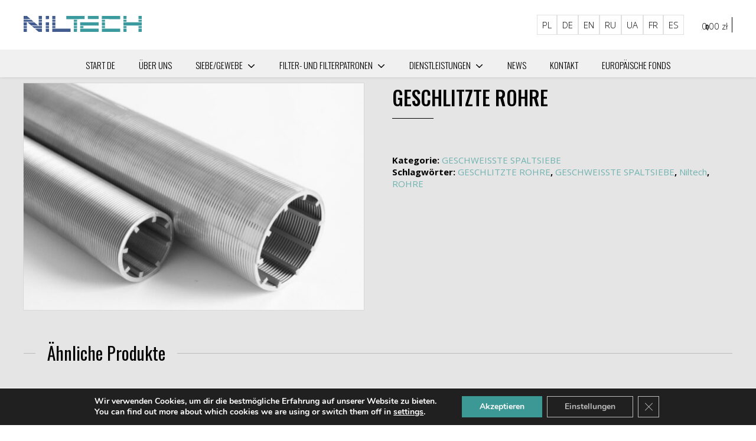

--- FILE ---
content_type: text/html; charset=UTF-8
request_url: https://niltech.pl/de/produkt/geschlitzte-rohre/
body_size: 19981
content:
<!doctype html>
<html lang="de">

<head>
    <!-- <meta http-equiv="Content-Security-Policy" content="default-src 'none'; font-src fonts.gstatic.com;style-src 'self' 'unsafe-inline' fonts.googleapis.com; script-src 'self'; base-uri 'self'; connect-src 'self'; child-src 'self'; form-action 'self'; frame-ancestors 'none'; img-src 'self'; media-src 'self'; object-src 'none';"> -->
    <meta charset="UTF-8">
    <meta name="viewport" content="width=device-width, initial-scale=1.0">
    <meta name="Piotr Kubicki webtec.pl" content="WEBTEC.pl">

    <!-- Google fonts -->
    <link media="print" onload="this.onload=null;this.removeAttribute('media');" rel="preconnect" href="https://fonts.googleapis.com">
    <link media="print" onload="this.onload=null;this.removeAttribute('media');" rel="preconnect" href="https://fonts.gstatic.com" crossorigin>
    <link media="print" onload="this.onload=null;this.removeAttribute('media');" href="https://fonts.googleapis.com/css2?family=Open+Sans:ital,wght@0,300;0,400;0,500;0,600;0,700;0,800;1,300;1,400;1,500;1,600;1,700;1,800&family=Oswald:wght@300;400;500;600;700&display=swap" rel="stylesheet">

    <meta name="theme-color" content="#1c4587" >
    
    <!-- KODY WORDPRESSA NAGŁÓWEK START-->
    <meta name='robots' content='index, follow, max-image-preview:large, max-snippet:-1, max-video-preview:-1' />
<link rel="alternate" href="https://niltech.pl/produkt/rury-szczelinowe/" hreflang="pl" />
<link rel="alternate" href="https://niltech.pl/de/produkt/geschlitzte-rohre/" hreflang="de" />
<link rel="alternate" href="https://niltech.pl/en/produkt/slot-tubes/" hreflang="en" />
<link rel="alternate" href="https://niltech.pl/ru/produkt/%d1%89%d0%b5%d0%bb%d0%b5%d0%b2%d1%8b%d0%b5-%d1%82%d1%80%d1%83%d0%b1%d1%8b/" hreflang="ru" />
<link rel="alternate" href="https://niltech.pl/uk/produkt/%d1%82%d1%80%d1%83%d0%b1%d0%b8-%d1%96%d0%b7-%d1%81%d0%b8%d1%82%d0%b0-%d1%89%d1%96%d0%bb%d0%b8%d0%bd%d0%be%d0%b2%d0%be%d0%b3%d0%be/" hreflang="uk" />
<link rel="alternate" href="https://niltech.pl/fr/produkt/pipes-slotted/" hreflang="fr" />
<link rel="alternate" href="https://niltech.pl/es/produkt/tubos-ranurados/" hreflang="es" />

	<!-- This site is optimized with the Yoast SEO plugin v26.7 - https://yoast.com/wordpress/plugins/seo/ -->
	<title>GESCHLITZTE ROHRE - Niltech</title>
	<link rel="canonical" href="https://niltech.pl/de/produkt/geschlitzte-rohre/" />
	<meta property="og:locale" content="de_DE" />
	<meta property="og:locale:alternate" content="pl_PL" />
	<meta property="og:locale:alternate" content="en_GB" />
	<meta property="og:locale:alternate" content="ru_RU" />
	<meta property="og:locale:alternate" content="" />
	<meta property="og:locale:alternate" content="fr_FR" />
	<meta property="og:locale:alternate" content="es_ES" />
	<meta property="og:type" content="article" />
	<meta property="og:title" content="GESCHLITZTE ROHRE - Niltech" />
	<meta property="og:url" content="https://niltech.pl/de/produkt/geschlitzte-rohre/" />
	<meta property="og:site_name" content="Niltech" />
	<meta property="article:modified_time" content="2022-07-26T06:49:11+00:00" />
	<meta property="og:image" content="https://niltech.pl/wp-content/uploads/2022/06/IMG_7266-scaled.jpg" />
	<meta property="og:image:width" content="2560" />
	<meta property="og:image:height" content="1707" />
	<meta property="og:image:type" content="image/jpeg" />
	<meta name="twitter:card" content="summary_large_image" />
	<script type="application/ld+json" class="yoast-schema-graph">{"@context":"https://schema.org","@graph":[{"@type":"WebPage","@id":"https://niltech.pl/de/produkt/geschlitzte-rohre/","url":"https://niltech.pl/de/produkt/geschlitzte-rohre/","name":"GESCHLITZTE ROHRE - Niltech","isPartOf":{"@id":"https://niltech.pl/de/#website"},"primaryImageOfPage":{"@id":"https://niltech.pl/de/produkt/geschlitzte-rohre/#primaryimage"},"image":{"@id":"https://niltech.pl/de/produkt/geschlitzte-rohre/#primaryimage"},"thumbnailUrl":"https://niltech.pl/wp-content/uploads/2022/06/IMG_7266-scaled.jpg","datePublished":"2022-06-30T08:50:19+00:00","dateModified":"2022-07-26T06:49:11+00:00","breadcrumb":{"@id":"https://niltech.pl/de/produkt/geschlitzte-rohre/#breadcrumb"},"inLanguage":"de","potentialAction":[{"@type":"ReadAction","target":["https://niltech.pl/de/produkt/geschlitzte-rohre/"]}]},{"@type":"ImageObject","inLanguage":"de","@id":"https://niltech.pl/de/produkt/geschlitzte-rohre/#primaryimage","url":"https://niltech.pl/wp-content/uploads/2022/06/IMG_7266-scaled.jpg","contentUrl":"https://niltech.pl/wp-content/uploads/2022/06/IMG_7266-scaled.jpg","width":2560,"height":1707,"caption":"GESCHWEISSTE SPALTSIEBE NILTECH ROHRE"},{"@type":"BreadcrumbList","@id":"https://niltech.pl/de/produkt/geschlitzte-rohre/#breadcrumb","itemListElement":[{"@type":"ListItem","position":1,"name":"Strona główna","item":"https://niltech.pl/de/"},{"@type":"ListItem","position":2,"name":"Produkty","item":"https://niltech.pl/de/shop/"},{"@type":"ListItem","position":3,"name":"GESCHLITZTE ROHRE"}]},{"@type":"WebSite","@id":"https://niltech.pl/de/#website","url":"https://niltech.pl/de/","name":"Niltech","description":"","publisher":{"@id":"https://niltech.pl/de/#organization"},"potentialAction":[{"@type":"SearchAction","target":{"@type":"EntryPoint","urlTemplate":"https://niltech.pl/de/?s={search_term_string}"},"query-input":{"@type":"PropertyValueSpecification","valueRequired":true,"valueName":"search_term_string"}}],"inLanguage":"de"},{"@type":"Organization","@id":"https://niltech.pl/de/#organization","name":"Niltech","url":"https://niltech.pl/de/","logo":{"@type":"ImageObject","inLanguage":"de","@id":"https://niltech.pl/de/#/schema/logo/image/","url":"https://niltech.pl/wp-content/uploads/2023/11/niltech_logo.svg","contentUrl":"https://niltech.pl/wp-content/uploads/2023/11/niltech_logo.svg","caption":"Niltech"},"image":{"@id":"https://niltech.pl/de/#/schema/logo/image/"}}]}</script>
	<!-- / Yoast SEO plugin. -->


<link rel='dns-prefetch' href='//cdnjs.cloudflare.com' />
<link rel="alternate" title="oEmbed (JSON)" type="application/json+oembed" href="https://niltech.pl/wp-json/oembed/1.0/embed?url=https%3A%2F%2Fniltech.pl%2Fde%2Fprodukt%2Fgeschlitzte-rohre%2F&#038;lang=de" />
<link rel="alternate" title="oEmbed (XML)" type="text/xml+oembed" href="https://niltech.pl/wp-json/oembed/1.0/embed?url=https%3A%2F%2Fniltech.pl%2Fde%2Fprodukt%2Fgeschlitzte-rohre%2F&#038;format=xml&#038;lang=de" />
<style id='wp-img-auto-sizes-contain-inline-css' type='text/css'>
img:is([sizes=auto i],[sizes^="auto," i]){contain-intrinsic-size:3000px 1500px}
/*# sourceURL=wp-img-auto-sizes-contain-inline-css */
</style>
<style id='wp-block-library-inline-css' type='text/css'>
:root{--wp-block-synced-color:#7a00df;--wp-block-synced-color--rgb:122,0,223;--wp-bound-block-color:var(--wp-block-synced-color);--wp-editor-canvas-background:#ddd;--wp-admin-theme-color:#007cba;--wp-admin-theme-color--rgb:0,124,186;--wp-admin-theme-color-darker-10:#006ba1;--wp-admin-theme-color-darker-10--rgb:0,107,160.5;--wp-admin-theme-color-darker-20:#005a87;--wp-admin-theme-color-darker-20--rgb:0,90,135;--wp-admin-border-width-focus:2px}@media (min-resolution:192dpi){:root{--wp-admin-border-width-focus:1.5px}}.wp-element-button{cursor:pointer}:root .has-very-light-gray-background-color{background-color:#eee}:root .has-very-dark-gray-background-color{background-color:#313131}:root .has-very-light-gray-color{color:#eee}:root .has-very-dark-gray-color{color:#313131}:root .has-vivid-green-cyan-to-vivid-cyan-blue-gradient-background{background:linear-gradient(135deg,#00d084,#0693e3)}:root .has-purple-crush-gradient-background{background:linear-gradient(135deg,#34e2e4,#4721fb 50%,#ab1dfe)}:root .has-hazy-dawn-gradient-background{background:linear-gradient(135deg,#faaca8,#dad0ec)}:root .has-subdued-olive-gradient-background{background:linear-gradient(135deg,#fafae1,#67a671)}:root .has-atomic-cream-gradient-background{background:linear-gradient(135deg,#fdd79a,#004a59)}:root .has-nightshade-gradient-background{background:linear-gradient(135deg,#330968,#31cdcf)}:root .has-midnight-gradient-background{background:linear-gradient(135deg,#020381,#2874fc)}:root{--wp--preset--font-size--normal:16px;--wp--preset--font-size--huge:42px}.has-regular-font-size{font-size:1em}.has-larger-font-size{font-size:2.625em}.has-normal-font-size{font-size:var(--wp--preset--font-size--normal)}.has-huge-font-size{font-size:var(--wp--preset--font-size--huge)}.has-text-align-center{text-align:center}.has-text-align-left{text-align:left}.has-text-align-right{text-align:right}.has-fit-text{white-space:nowrap!important}#end-resizable-editor-section{display:none}.aligncenter{clear:both}.items-justified-left{justify-content:flex-start}.items-justified-center{justify-content:center}.items-justified-right{justify-content:flex-end}.items-justified-space-between{justify-content:space-between}.screen-reader-text{border:0;clip-path:inset(50%);height:1px;margin:-1px;overflow:hidden;padding:0;position:absolute;width:1px;word-wrap:normal!important}.screen-reader-text:focus{background-color:#ddd;clip-path:none;color:#444;display:block;font-size:1em;height:auto;left:5px;line-height:normal;padding:15px 23px 14px;text-decoration:none;top:5px;width:auto;z-index:100000}html :where(.has-border-color){border-style:solid}html :where([style*=border-top-color]){border-top-style:solid}html :where([style*=border-right-color]){border-right-style:solid}html :where([style*=border-bottom-color]){border-bottom-style:solid}html :where([style*=border-left-color]){border-left-style:solid}html :where([style*=border-width]){border-style:solid}html :where([style*=border-top-width]){border-top-style:solid}html :where([style*=border-right-width]){border-right-style:solid}html :where([style*=border-bottom-width]){border-bottom-style:solid}html :where([style*=border-left-width]){border-left-style:solid}html :where(img[class*=wp-image-]){height:auto;max-width:100%}:where(figure){margin:0 0 1em}html :where(.is-position-sticky){--wp-admin--admin-bar--position-offset:var(--wp-admin--admin-bar--height,0px)}@media screen and (max-width:600px){html :where(.is-position-sticky){--wp-admin--admin-bar--position-offset:0px}}

/*# sourceURL=wp-block-library-inline-css */
</style><style id='wp-block-image-inline-css' type='text/css'>
.wp-block-image>a,.wp-block-image>figure>a{display:inline-block}.wp-block-image img{box-sizing:border-box;height:auto;max-width:100%;vertical-align:bottom}@media not (prefers-reduced-motion){.wp-block-image img.hide{visibility:hidden}.wp-block-image img.show{animation:show-content-image .4s}}.wp-block-image[style*=border-radius] img,.wp-block-image[style*=border-radius]>a{border-radius:inherit}.wp-block-image.has-custom-border img{box-sizing:border-box}.wp-block-image.aligncenter{text-align:center}.wp-block-image.alignfull>a,.wp-block-image.alignwide>a{width:100%}.wp-block-image.alignfull img,.wp-block-image.alignwide img{height:auto;width:100%}.wp-block-image .aligncenter,.wp-block-image .alignleft,.wp-block-image .alignright,.wp-block-image.aligncenter,.wp-block-image.alignleft,.wp-block-image.alignright{display:table}.wp-block-image .aligncenter>figcaption,.wp-block-image .alignleft>figcaption,.wp-block-image .alignright>figcaption,.wp-block-image.aligncenter>figcaption,.wp-block-image.alignleft>figcaption,.wp-block-image.alignright>figcaption{caption-side:bottom;display:table-caption}.wp-block-image .alignleft{float:left;margin:.5em 1em .5em 0}.wp-block-image .alignright{float:right;margin:.5em 0 .5em 1em}.wp-block-image .aligncenter{margin-left:auto;margin-right:auto}.wp-block-image :where(figcaption){margin-bottom:1em;margin-top:.5em}.wp-block-image.is-style-circle-mask img{border-radius:9999px}@supports ((-webkit-mask-image:none) or (mask-image:none)) or (-webkit-mask-image:none){.wp-block-image.is-style-circle-mask img{border-radius:0;-webkit-mask-image:url('data:image/svg+xml;utf8,<svg viewBox="0 0 100 100" xmlns="http://www.w3.org/2000/svg"><circle cx="50" cy="50" r="50"/></svg>');mask-image:url('data:image/svg+xml;utf8,<svg viewBox="0 0 100 100" xmlns="http://www.w3.org/2000/svg"><circle cx="50" cy="50" r="50"/></svg>');mask-mode:alpha;-webkit-mask-position:center;mask-position:center;-webkit-mask-repeat:no-repeat;mask-repeat:no-repeat;-webkit-mask-size:contain;mask-size:contain}}:root :where(.wp-block-image.is-style-rounded img,.wp-block-image .is-style-rounded img){border-radius:9999px}.wp-block-image figure{margin:0}.wp-lightbox-container{display:flex;flex-direction:column;position:relative}.wp-lightbox-container img{cursor:zoom-in}.wp-lightbox-container img:hover+button{opacity:1}.wp-lightbox-container button{align-items:center;backdrop-filter:blur(16px) saturate(180%);background-color:#5a5a5a40;border:none;border-radius:4px;cursor:zoom-in;display:flex;height:20px;justify-content:center;opacity:0;padding:0;position:absolute;right:16px;text-align:center;top:16px;width:20px;z-index:100}@media not (prefers-reduced-motion){.wp-lightbox-container button{transition:opacity .2s ease}}.wp-lightbox-container button:focus-visible{outline:3px auto #5a5a5a40;outline:3px auto -webkit-focus-ring-color;outline-offset:3px}.wp-lightbox-container button:hover{cursor:pointer;opacity:1}.wp-lightbox-container button:focus{opacity:1}.wp-lightbox-container button:focus,.wp-lightbox-container button:hover,.wp-lightbox-container button:not(:hover):not(:active):not(.has-background){background-color:#5a5a5a40;border:none}.wp-lightbox-overlay{box-sizing:border-box;cursor:zoom-out;height:100vh;left:0;overflow:hidden;position:fixed;top:0;visibility:hidden;width:100%;z-index:100000}.wp-lightbox-overlay .close-button{align-items:center;cursor:pointer;display:flex;justify-content:center;min-height:40px;min-width:40px;padding:0;position:absolute;right:calc(env(safe-area-inset-right) + 16px);top:calc(env(safe-area-inset-top) + 16px);z-index:5000000}.wp-lightbox-overlay .close-button:focus,.wp-lightbox-overlay .close-button:hover,.wp-lightbox-overlay .close-button:not(:hover):not(:active):not(.has-background){background:none;border:none}.wp-lightbox-overlay .lightbox-image-container{height:var(--wp--lightbox-container-height);left:50%;overflow:hidden;position:absolute;top:50%;transform:translate(-50%,-50%);transform-origin:top left;width:var(--wp--lightbox-container-width);z-index:9999999999}.wp-lightbox-overlay .wp-block-image{align-items:center;box-sizing:border-box;display:flex;height:100%;justify-content:center;margin:0;position:relative;transform-origin:0 0;width:100%;z-index:3000000}.wp-lightbox-overlay .wp-block-image img{height:var(--wp--lightbox-image-height);min-height:var(--wp--lightbox-image-height);min-width:var(--wp--lightbox-image-width);width:var(--wp--lightbox-image-width)}.wp-lightbox-overlay .wp-block-image figcaption{display:none}.wp-lightbox-overlay button{background:none;border:none}.wp-lightbox-overlay .scrim{background-color:#fff;height:100%;opacity:.9;position:absolute;width:100%;z-index:2000000}.wp-lightbox-overlay.active{visibility:visible}@media not (prefers-reduced-motion){.wp-lightbox-overlay.active{animation:turn-on-visibility .25s both}.wp-lightbox-overlay.active img{animation:turn-on-visibility .35s both}.wp-lightbox-overlay.show-closing-animation:not(.active){animation:turn-off-visibility .35s both}.wp-lightbox-overlay.show-closing-animation:not(.active) img{animation:turn-off-visibility .25s both}.wp-lightbox-overlay.zoom.active{animation:none;opacity:1;visibility:visible}.wp-lightbox-overlay.zoom.active .lightbox-image-container{animation:lightbox-zoom-in .4s}.wp-lightbox-overlay.zoom.active .lightbox-image-container img{animation:none}.wp-lightbox-overlay.zoom.active .scrim{animation:turn-on-visibility .4s forwards}.wp-lightbox-overlay.zoom.show-closing-animation:not(.active){animation:none}.wp-lightbox-overlay.zoom.show-closing-animation:not(.active) .lightbox-image-container{animation:lightbox-zoom-out .4s}.wp-lightbox-overlay.zoom.show-closing-animation:not(.active) .lightbox-image-container img{animation:none}.wp-lightbox-overlay.zoom.show-closing-animation:not(.active) .scrim{animation:turn-off-visibility .4s forwards}}@keyframes show-content-image{0%{visibility:hidden}99%{visibility:hidden}to{visibility:visible}}@keyframes turn-on-visibility{0%{opacity:0}to{opacity:1}}@keyframes turn-off-visibility{0%{opacity:1;visibility:visible}99%{opacity:0;visibility:visible}to{opacity:0;visibility:hidden}}@keyframes lightbox-zoom-in{0%{transform:translate(calc((-100vw + var(--wp--lightbox-scrollbar-width))/2 + var(--wp--lightbox-initial-left-position)),calc(-50vh + var(--wp--lightbox-initial-top-position))) scale(var(--wp--lightbox-scale))}to{transform:translate(-50%,-50%) scale(1)}}@keyframes lightbox-zoom-out{0%{transform:translate(-50%,-50%) scale(1);visibility:visible}99%{visibility:visible}to{transform:translate(calc((-100vw + var(--wp--lightbox-scrollbar-width))/2 + var(--wp--lightbox-initial-left-position)),calc(-50vh + var(--wp--lightbox-initial-top-position))) scale(var(--wp--lightbox-scale));visibility:hidden}}
/*# sourceURL=https://niltech.pl/wp-includes/blocks/image/style.min.css */
</style>
<style id='wp-block-paragraph-inline-css' type='text/css'>
.is-small-text{font-size:.875em}.is-regular-text{font-size:1em}.is-large-text{font-size:2.25em}.is-larger-text{font-size:3em}.has-drop-cap:not(:focus):first-letter{float:left;font-size:8.4em;font-style:normal;font-weight:100;line-height:.68;margin:.05em .1em 0 0;text-transform:uppercase}body.rtl .has-drop-cap:not(:focus):first-letter{float:none;margin-left:.1em}p.has-drop-cap.has-background{overflow:hidden}:root :where(p.has-background){padding:1.25em 2.375em}:where(p.has-text-color:not(.has-link-color)) a{color:inherit}p.has-text-align-left[style*="writing-mode:vertical-lr"],p.has-text-align-right[style*="writing-mode:vertical-rl"]{rotate:180deg}
/*# sourceURL=https://niltech.pl/wp-includes/blocks/paragraph/style.min.css */
</style>
<link rel='stylesheet' id='wc-blocks-style-css' href='https://niltech.pl/wp-content/plugins/woocommerce/assets/client/blocks/wc-blocks.css?ver=wc-10.4.3' type='text/css' media='all' />
<style id='global-styles-inline-css' type='text/css'>
:root{--wp--preset--aspect-ratio--square: 1;--wp--preset--aspect-ratio--4-3: 4/3;--wp--preset--aspect-ratio--3-4: 3/4;--wp--preset--aspect-ratio--3-2: 3/2;--wp--preset--aspect-ratio--2-3: 2/3;--wp--preset--aspect-ratio--16-9: 16/9;--wp--preset--aspect-ratio--9-16: 9/16;--wp--preset--color--black: #000000;--wp--preset--color--cyan-bluish-gray: #abb8c3;--wp--preset--color--white: #ffffff;--wp--preset--color--pale-pink: #f78da7;--wp--preset--color--vivid-red: #cf2e2e;--wp--preset--color--luminous-vivid-orange: #ff6900;--wp--preset--color--luminous-vivid-amber: #fcb900;--wp--preset--color--light-green-cyan: #7bdcb5;--wp--preset--color--vivid-green-cyan: #00d084;--wp--preset--color--pale-cyan-blue: #8ed1fc;--wp--preset--color--vivid-cyan-blue: #0693e3;--wp--preset--color--vivid-purple: #9b51e0;--wp--preset--gradient--vivid-cyan-blue-to-vivid-purple: linear-gradient(135deg,rgb(6,147,227) 0%,rgb(155,81,224) 100%);--wp--preset--gradient--light-green-cyan-to-vivid-green-cyan: linear-gradient(135deg,rgb(122,220,180) 0%,rgb(0,208,130) 100%);--wp--preset--gradient--luminous-vivid-amber-to-luminous-vivid-orange: linear-gradient(135deg,rgb(252,185,0) 0%,rgb(255,105,0) 100%);--wp--preset--gradient--luminous-vivid-orange-to-vivid-red: linear-gradient(135deg,rgb(255,105,0) 0%,rgb(207,46,46) 100%);--wp--preset--gradient--very-light-gray-to-cyan-bluish-gray: linear-gradient(135deg,rgb(238,238,238) 0%,rgb(169,184,195) 100%);--wp--preset--gradient--cool-to-warm-spectrum: linear-gradient(135deg,rgb(74,234,220) 0%,rgb(151,120,209) 20%,rgb(207,42,186) 40%,rgb(238,44,130) 60%,rgb(251,105,98) 80%,rgb(254,248,76) 100%);--wp--preset--gradient--blush-light-purple: linear-gradient(135deg,rgb(255,206,236) 0%,rgb(152,150,240) 100%);--wp--preset--gradient--blush-bordeaux: linear-gradient(135deg,rgb(254,205,165) 0%,rgb(254,45,45) 50%,rgb(107,0,62) 100%);--wp--preset--gradient--luminous-dusk: linear-gradient(135deg,rgb(255,203,112) 0%,rgb(199,81,192) 50%,rgb(65,88,208) 100%);--wp--preset--gradient--pale-ocean: linear-gradient(135deg,rgb(255,245,203) 0%,rgb(182,227,212) 50%,rgb(51,167,181) 100%);--wp--preset--gradient--electric-grass: linear-gradient(135deg,rgb(202,248,128) 0%,rgb(113,206,126) 100%);--wp--preset--gradient--midnight: linear-gradient(135deg,rgb(2,3,129) 0%,rgb(40,116,252) 100%);--wp--preset--font-size--small: 13px;--wp--preset--font-size--medium: 20px;--wp--preset--font-size--large: 36px;--wp--preset--font-size--x-large: 42px;--wp--preset--spacing--20: 0.44rem;--wp--preset--spacing--30: 0.67rem;--wp--preset--spacing--40: 1rem;--wp--preset--spacing--50: 1.5rem;--wp--preset--spacing--60: 2.25rem;--wp--preset--spacing--70: 3.38rem;--wp--preset--spacing--80: 5.06rem;--wp--preset--shadow--natural: 6px 6px 9px rgba(0, 0, 0, 0.2);--wp--preset--shadow--deep: 12px 12px 50px rgba(0, 0, 0, 0.4);--wp--preset--shadow--sharp: 6px 6px 0px rgba(0, 0, 0, 0.2);--wp--preset--shadow--outlined: 6px 6px 0px -3px rgb(255, 255, 255), 6px 6px rgb(0, 0, 0);--wp--preset--shadow--crisp: 6px 6px 0px rgb(0, 0, 0);}:where(.is-layout-flex){gap: 0.5em;}:where(.is-layout-grid){gap: 0.5em;}body .is-layout-flex{display: flex;}.is-layout-flex{flex-wrap: wrap;align-items: center;}.is-layout-flex > :is(*, div){margin: 0;}body .is-layout-grid{display: grid;}.is-layout-grid > :is(*, div){margin: 0;}:where(.wp-block-columns.is-layout-flex){gap: 2em;}:where(.wp-block-columns.is-layout-grid){gap: 2em;}:where(.wp-block-post-template.is-layout-flex){gap: 1.25em;}:where(.wp-block-post-template.is-layout-grid){gap: 1.25em;}.has-black-color{color: var(--wp--preset--color--black) !important;}.has-cyan-bluish-gray-color{color: var(--wp--preset--color--cyan-bluish-gray) !important;}.has-white-color{color: var(--wp--preset--color--white) !important;}.has-pale-pink-color{color: var(--wp--preset--color--pale-pink) !important;}.has-vivid-red-color{color: var(--wp--preset--color--vivid-red) !important;}.has-luminous-vivid-orange-color{color: var(--wp--preset--color--luminous-vivid-orange) !important;}.has-luminous-vivid-amber-color{color: var(--wp--preset--color--luminous-vivid-amber) !important;}.has-light-green-cyan-color{color: var(--wp--preset--color--light-green-cyan) !important;}.has-vivid-green-cyan-color{color: var(--wp--preset--color--vivid-green-cyan) !important;}.has-pale-cyan-blue-color{color: var(--wp--preset--color--pale-cyan-blue) !important;}.has-vivid-cyan-blue-color{color: var(--wp--preset--color--vivid-cyan-blue) !important;}.has-vivid-purple-color{color: var(--wp--preset--color--vivid-purple) !important;}.has-black-background-color{background-color: var(--wp--preset--color--black) !important;}.has-cyan-bluish-gray-background-color{background-color: var(--wp--preset--color--cyan-bluish-gray) !important;}.has-white-background-color{background-color: var(--wp--preset--color--white) !important;}.has-pale-pink-background-color{background-color: var(--wp--preset--color--pale-pink) !important;}.has-vivid-red-background-color{background-color: var(--wp--preset--color--vivid-red) !important;}.has-luminous-vivid-orange-background-color{background-color: var(--wp--preset--color--luminous-vivid-orange) !important;}.has-luminous-vivid-amber-background-color{background-color: var(--wp--preset--color--luminous-vivid-amber) !important;}.has-light-green-cyan-background-color{background-color: var(--wp--preset--color--light-green-cyan) !important;}.has-vivid-green-cyan-background-color{background-color: var(--wp--preset--color--vivid-green-cyan) !important;}.has-pale-cyan-blue-background-color{background-color: var(--wp--preset--color--pale-cyan-blue) !important;}.has-vivid-cyan-blue-background-color{background-color: var(--wp--preset--color--vivid-cyan-blue) !important;}.has-vivid-purple-background-color{background-color: var(--wp--preset--color--vivid-purple) !important;}.has-black-border-color{border-color: var(--wp--preset--color--black) !important;}.has-cyan-bluish-gray-border-color{border-color: var(--wp--preset--color--cyan-bluish-gray) !important;}.has-white-border-color{border-color: var(--wp--preset--color--white) !important;}.has-pale-pink-border-color{border-color: var(--wp--preset--color--pale-pink) !important;}.has-vivid-red-border-color{border-color: var(--wp--preset--color--vivid-red) !important;}.has-luminous-vivid-orange-border-color{border-color: var(--wp--preset--color--luminous-vivid-orange) !important;}.has-luminous-vivid-amber-border-color{border-color: var(--wp--preset--color--luminous-vivid-amber) !important;}.has-light-green-cyan-border-color{border-color: var(--wp--preset--color--light-green-cyan) !important;}.has-vivid-green-cyan-border-color{border-color: var(--wp--preset--color--vivid-green-cyan) !important;}.has-pale-cyan-blue-border-color{border-color: var(--wp--preset--color--pale-cyan-blue) !important;}.has-vivid-cyan-blue-border-color{border-color: var(--wp--preset--color--vivid-cyan-blue) !important;}.has-vivid-purple-border-color{border-color: var(--wp--preset--color--vivid-purple) !important;}.has-vivid-cyan-blue-to-vivid-purple-gradient-background{background: var(--wp--preset--gradient--vivid-cyan-blue-to-vivid-purple) !important;}.has-light-green-cyan-to-vivid-green-cyan-gradient-background{background: var(--wp--preset--gradient--light-green-cyan-to-vivid-green-cyan) !important;}.has-luminous-vivid-amber-to-luminous-vivid-orange-gradient-background{background: var(--wp--preset--gradient--luminous-vivid-amber-to-luminous-vivid-orange) !important;}.has-luminous-vivid-orange-to-vivid-red-gradient-background{background: var(--wp--preset--gradient--luminous-vivid-orange-to-vivid-red) !important;}.has-very-light-gray-to-cyan-bluish-gray-gradient-background{background: var(--wp--preset--gradient--very-light-gray-to-cyan-bluish-gray) !important;}.has-cool-to-warm-spectrum-gradient-background{background: var(--wp--preset--gradient--cool-to-warm-spectrum) !important;}.has-blush-light-purple-gradient-background{background: var(--wp--preset--gradient--blush-light-purple) !important;}.has-blush-bordeaux-gradient-background{background: var(--wp--preset--gradient--blush-bordeaux) !important;}.has-luminous-dusk-gradient-background{background: var(--wp--preset--gradient--luminous-dusk) !important;}.has-pale-ocean-gradient-background{background: var(--wp--preset--gradient--pale-ocean) !important;}.has-electric-grass-gradient-background{background: var(--wp--preset--gradient--electric-grass) !important;}.has-midnight-gradient-background{background: var(--wp--preset--gradient--midnight) !important;}.has-small-font-size{font-size: var(--wp--preset--font-size--small) !important;}.has-medium-font-size{font-size: var(--wp--preset--font-size--medium) !important;}.has-large-font-size{font-size: var(--wp--preset--font-size--large) !important;}.has-x-large-font-size{font-size: var(--wp--preset--font-size--x-large) !important;}
/*# sourceURL=global-styles-inline-css */
</style>

<style id='classic-theme-styles-inline-css' type='text/css'>
/*! This file is auto-generated */
.wp-block-button__link{color:#fff;background-color:#32373c;border-radius:9999px;box-shadow:none;text-decoration:none;padding:calc(.667em + 2px) calc(1.333em + 2px);font-size:1.125em}.wp-block-file__button{background:#32373c;color:#fff;text-decoration:none}
/*# sourceURL=/wp-includes/css/classic-themes.min.css */
</style>
<link rel='stylesheet' id='contact-form-7-css' href='https://niltech.pl/wp-content/plugins/contact-form-7/includes/css/styles.css?ver=6.1.4' type='text/css' media='all' />
<link rel='stylesheet' id='photoswipe-css' href='https://niltech.pl/wp-content/plugins/woocommerce/assets/css/photoswipe/photoswipe.min.css?ver=10.4.3' type='text/css' media='all' />
<link rel='stylesheet' id='photoswipe-default-skin-css' href='https://niltech.pl/wp-content/plugins/woocommerce/assets/css/photoswipe/default-skin/default-skin.min.css?ver=10.4.3' type='text/css' media='all' />
<link rel='stylesheet' id='woocommerce-layout-css' href='https://niltech.pl/wp-content/plugins/woocommerce/assets/css/woocommerce-layout.css?ver=10.4.3' type='text/css' media='all' />
<link rel='stylesheet' id='woocommerce-smallscreen-css' href='https://niltech.pl/wp-content/plugins/woocommerce/assets/css/woocommerce-smallscreen.css?ver=10.4.3' type='text/css' media='only screen and (max-width: 768px)' />
<link rel='stylesheet' id='woocommerce-general-css' href='https://niltech.pl/wp-content/plugins/woocommerce/assets/css/woocommerce.css?ver=10.4.3' type='text/css' media='all' />
<style id='woocommerce-inline-inline-css' type='text/css'>
.woocommerce form .form-row .required { visibility: visible; }
/*# sourceURL=woocommerce-inline-inline-css */
</style>
<link rel='stylesheet' id='glightbox-css' href='https://cdnjs.cloudflare.com/ajax/libs/glightbox/3.2.0/css/glightbox.min.css?ver=3.2.0' type='text/css' media='all'  integrity="sha512-iQ3H4A+iyBTP8M4ypX5PrTt2S+G1zmRjf0k0uOASKlFHysV8TL9ZoQyVwPss0D12IBTMoDEHA8+bg8a1viS9Mg==" crossorigin="anonymous" />
<link rel='stylesheet' id='slick-css' href='https://cdnjs.cloudflare.com/ajax/libs/slick-carousel/1.9.0/slick.min.css?ver=1.9.0' type='text/css' media='all'  integrity="sha512-yHknP1/AwR+yx26cB1y0cjvQUMvEa2PFzt1c9LlS4pRQ5NOTZFWbhBig+X9G9eYW/8m0/4OXNx8pxJ6z57x0dw==" crossorigin="anonymous" />
<link rel='stylesheet' id='slick-theme-css' href='https://cdnjs.cloudflare.com/ajax/libs/slick-carousel/1.9.0/slick-theme.min.css?ver=1.9.0' type='text/css' media='all'  integrity="sha512-17EgCFERpgZKcm0j0fEq1YCJuyAWdz9KUtv1EjVuaOz8pDnh/0nZxmU6BBXwaaxqoi9PQXnRWqlcDB027hgv9A==" crossorigin="anonymous" />
<link rel='stylesheet' id='main_css-css' href='https://niltech.pl/wp-content/themes/webtec-business-v3.4/style.css?ver=6.9' type='text/css' media='all' />
<link rel='stylesheet' id='woocommerce_css-css' href='https://niltech.pl/wp-content/themes/webtec-business-v3.4/assets/css/woocommerce.css?ver=6.9' type='text/css' media='all' />
<link rel='stylesheet' id='custom_css-css' href='https://niltech.pl/wp-content/themes/webtec-business-v3.4/assets/css/custom.css?ver=6.9' type='text/css' media='all' />
<link rel='stylesheet' id='moove_gdpr_frontend-css' href='https://niltech.pl/wp-content/plugins/gdpr-cookie-compliance/dist/styles/gdpr-main.css?ver=5.0.9' type='text/css' media='all' />
<style id='moove_gdpr_frontend-inline-css' type='text/css'>
#moove_gdpr_cookie_modal,#moove_gdpr_cookie_info_bar,.gdpr_cookie_settings_shortcode_content{font-family:&#039;Nunito&#039;,sans-serif}#moove_gdpr_save_popup_settings_button{background-color:#373737;color:#fff}#moove_gdpr_save_popup_settings_button:hover{background-color:#000}#moove_gdpr_cookie_info_bar .moove-gdpr-info-bar-container .moove-gdpr-info-bar-content a.mgbutton,#moove_gdpr_cookie_info_bar .moove-gdpr-info-bar-container .moove-gdpr-info-bar-content button.mgbutton{background-color:#3c9895}#moove_gdpr_cookie_modal .moove-gdpr-modal-content .moove-gdpr-modal-footer-content .moove-gdpr-button-holder a.mgbutton,#moove_gdpr_cookie_modal .moove-gdpr-modal-content .moove-gdpr-modal-footer-content .moove-gdpr-button-holder button.mgbutton,.gdpr_cookie_settings_shortcode_content .gdpr-shr-button.button-green{background-color:#3c9895;border-color:#3c9895}#moove_gdpr_cookie_modal .moove-gdpr-modal-content .moove-gdpr-modal-footer-content .moove-gdpr-button-holder a.mgbutton:hover,#moove_gdpr_cookie_modal .moove-gdpr-modal-content .moove-gdpr-modal-footer-content .moove-gdpr-button-holder button.mgbutton:hover,.gdpr_cookie_settings_shortcode_content .gdpr-shr-button.button-green:hover{background-color:#fff;color:#3c9895}#moove_gdpr_cookie_modal .moove-gdpr-modal-content .moove-gdpr-modal-close i,#moove_gdpr_cookie_modal .moove-gdpr-modal-content .moove-gdpr-modal-close span.gdpr-icon{background-color:#3c9895;border:1px solid #3c9895}#moove_gdpr_cookie_info_bar span.moove-gdpr-infobar-allow-all.focus-g,#moove_gdpr_cookie_info_bar span.moove-gdpr-infobar-allow-all:focus,#moove_gdpr_cookie_info_bar button.moove-gdpr-infobar-allow-all.focus-g,#moove_gdpr_cookie_info_bar button.moove-gdpr-infobar-allow-all:focus,#moove_gdpr_cookie_info_bar span.moove-gdpr-infobar-reject-btn.focus-g,#moove_gdpr_cookie_info_bar span.moove-gdpr-infobar-reject-btn:focus,#moove_gdpr_cookie_info_bar button.moove-gdpr-infobar-reject-btn.focus-g,#moove_gdpr_cookie_info_bar button.moove-gdpr-infobar-reject-btn:focus,#moove_gdpr_cookie_info_bar span.change-settings-button.focus-g,#moove_gdpr_cookie_info_bar span.change-settings-button:focus,#moove_gdpr_cookie_info_bar button.change-settings-button.focus-g,#moove_gdpr_cookie_info_bar button.change-settings-button:focus{-webkit-box-shadow:0 0 1px 3px #3c9895;-moz-box-shadow:0 0 1px 3px #3c9895;box-shadow:0 0 1px 3px #3c9895}#moove_gdpr_cookie_modal .moove-gdpr-modal-content .moove-gdpr-modal-close i:hover,#moove_gdpr_cookie_modal .moove-gdpr-modal-content .moove-gdpr-modal-close span.gdpr-icon:hover,#moove_gdpr_cookie_info_bar span[data-href]>u.change-settings-button{color:#3c9895}#moove_gdpr_cookie_modal .moove-gdpr-modal-content .moove-gdpr-modal-left-content #moove-gdpr-menu li.menu-item-selected a span.gdpr-icon,#moove_gdpr_cookie_modal .moove-gdpr-modal-content .moove-gdpr-modal-left-content #moove-gdpr-menu li.menu-item-selected button span.gdpr-icon{color:inherit}#moove_gdpr_cookie_modal .moove-gdpr-modal-content .moove-gdpr-modal-left-content #moove-gdpr-menu li a span.gdpr-icon,#moove_gdpr_cookie_modal .moove-gdpr-modal-content .moove-gdpr-modal-left-content #moove-gdpr-menu li button span.gdpr-icon{color:inherit}#moove_gdpr_cookie_modal .gdpr-acc-link{line-height:0;font-size:0;color:transparent;position:absolute}#moove_gdpr_cookie_modal .moove-gdpr-modal-content .moove-gdpr-modal-close:hover i,#moove_gdpr_cookie_modal .moove-gdpr-modal-content .moove-gdpr-modal-left-content #moove-gdpr-menu li a,#moove_gdpr_cookie_modal .moove-gdpr-modal-content .moove-gdpr-modal-left-content #moove-gdpr-menu li button,#moove_gdpr_cookie_modal .moove-gdpr-modal-content .moove-gdpr-modal-left-content #moove-gdpr-menu li button i,#moove_gdpr_cookie_modal .moove-gdpr-modal-content .moove-gdpr-modal-left-content #moove-gdpr-menu li a i,#moove_gdpr_cookie_modal .moove-gdpr-modal-content .moove-gdpr-tab-main .moove-gdpr-tab-main-content a:hover,#moove_gdpr_cookie_info_bar.moove-gdpr-dark-scheme .moove-gdpr-info-bar-container .moove-gdpr-info-bar-content a.mgbutton:hover,#moove_gdpr_cookie_info_bar.moove-gdpr-dark-scheme .moove-gdpr-info-bar-container .moove-gdpr-info-bar-content button.mgbutton:hover,#moove_gdpr_cookie_info_bar.moove-gdpr-dark-scheme .moove-gdpr-info-bar-container .moove-gdpr-info-bar-content a:hover,#moove_gdpr_cookie_info_bar.moove-gdpr-dark-scheme .moove-gdpr-info-bar-container .moove-gdpr-info-bar-content button:hover,#moove_gdpr_cookie_info_bar.moove-gdpr-dark-scheme .moove-gdpr-info-bar-container .moove-gdpr-info-bar-content span.change-settings-button:hover,#moove_gdpr_cookie_info_bar.moove-gdpr-dark-scheme .moove-gdpr-info-bar-container .moove-gdpr-info-bar-content button.change-settings-button:hover,#moove_gdpr_cookie_info_bar.moove-gdpr-dark-scheme .moove-gdpr-info-bar-container .moove-gdpr-info-bar-content u.change-settings-button:hover,#moove_gdpr_cookie_info_bar span[data-href]>u.change-settings-button,#moove_gdpr_cookie_info_bar.moove-gdpr-dark-scheme .moove-gdpr-info-bar-container .moove-gdpr-info-bar-content a.mgbutton.focus-g,#moove_gdpr_cookie_info_bar.moove-gdpr-dark-scheme .moove-gdpr-info-bar-container .moove-gdpr-info-bar-content button.mgbutton.focus-g,#moove_gdpr_cookie_info_bar.moove-gdpr-dark-scheme .moove-gdpr-info-bar-container .moove-gdpr-info-bar-content a.focus-g,#moove_gdpr_cookie_info_bar.moove-gdpr-dark-scheme .moove-gdpr-info-bar-container .moove-gdpr-info-bar-content button.focus-g,#moove_gdpr_cookie_info_bar.moove-gdpr-dark-scheme .moove-gdpr-info-bar-container .moove-gdpr-info-bar-content a.mgbutton:focus,#moove_gdpr_cookie_info_bar.moove-gdpr-dark-scheme .moove-gdpr-info-bar-container .moove-gdpr-info-bar-content button.mgbutton:focus,#moove_gdpr_cookie_info_bar.moove-gdpr-dark-scheme .moove-gdpr-info-bar-container .moove-gdpr-info-bar-content a:focus,#moove_gdpr_cookie_info_bar.moove-gdpr-dark-scheme .moove-gdpr-info-bar-container .moove-gdpr-info-bar-content button:focus,#moove_gdpr_cookie_info_bar.moove-gdpr-dark-scheme .moove-gdpr-info-bar-container .moove-gdpr-info-bar-content span.change-settings-button.focus-g,span.change-settings-button:focus,button.change-settings-button.focus-g,button.change-settings-button:focus,#moove_gdpr_cookie_info_bar.moove-gdpr-dark-scheme .moove-gdpr-info-bar-container .moove-gdpr-info-bar-content u.change-settings-button.focus-g,#moove_gdpr_cookie_info_bar.moove-gdpr-dark-scheme .moove-gdpr-info-bar-container .moove-gdpr-info-bar-content u.change-settings-button:focus{color:#3c9895}#moove_gdpr_cookie_modal .moove-gdpr-branding.focus-g span,#moove_gdpr_cookie_modal .moove-gdpr-modal-content .moove-gdpr-tab-main a.focus-g,#moove_gdpr_cookie_modal .moove-gdpr-modal-content .moove-gdpr-tab-main .gdpr-cd-details-toggle.focus-g{color:#3c9895}#moove_gdpr_cookie_modal.gdpr_lightbox-hide{display:none}#moove_gdpr_cookie_info_bar .moove-gdpr-info-bar-container .moove-gdpr-info-bar-content a.mgbutton,#moove_gdpr_cookie_info_bar .moove-gdpr-info-bar-container .moove-gdpr-info-bar-content button.mgbutton,#moove_gdpr_cookie_modal .moove-gdpr-modal-content .moove-gdpr-modal-footer-content .moove-gdpr-button-holder a.mgbutton,#moove_gdpr_cookie_modal .moove-gdpr-modal-content .moove-gdpr-modal-footer-content .moove-gdpr-button-holder button.mgbutton,.gdpr-shr-button,#moove_gdpr_cookie_info_bar .moove-gdpr-infobar-close-btn{border-radius:0}
/*# sourceURL=moove_gdpr_frontend-inline-css */
</style>
<script type="text/javascript" src="https://niltech.pl/wp-includes/js/jquery/jquery.min.js?ver=3.7.1" id="jquery-core-js"></script>
<script type="text/javascript" src="https://niltech.pl/wp-includes/js/jquery/jquery-migrate.min.js?ver=3.4.1" id="jquery-migrate-js"></script>
<script type="text/javascript" src="https://niltech.pl/wp-content/plugins/woocommerce/assets/js/jquery-blockui/jquery.blockUI.min.js?ver=2.7.0-wc.10.4.3" id="wc-jquery-blockui-js" data-wp-strategy="defer"></script>
<script type="text/javascript" id="wc-add-to-cart-js-extra">
/* <![CDATA[ */
var wc_add_to_cart_params = {"ajax_url":"/wp-admin/admin-ajax.php","wc_ajax_url":"/?wc-ajax=%%endpoint%%","i18n_view_cart":"Warenkorb anzeigen","cart_url":"https://niltech.pl","is_cart":"","cart_redirect_after_add":"no"};
//# sourceURL=wc-add-to-cart-js-extra
/* ]]> */
</script>
<script type="text/javascript" src="https://niltech.pl/wp-content/plugins/woocommerce/assets/js/frontend/add-to-cart.min.js?ver=10.4.3" id="wc-add-to-cart-js" data-wp-strategy="defer"></script>
<script type="text/javascript" src="https://niltech.pl/wp-content/plugins/woocommerce/assets/js/flexslider/jquery.flexslider.min.js?ver=2.7.2-wc.10.4.3" id="wc-flexslider-js" defer="defer" data-wp-strategy="defer"></script>
<script type="text/javascript" src="https://niltech.pl/wp-content/plugins/woocommerce/assets/js/photoswipe/photoswipe.min.js?ver=4.1.1-wc.10.4.3" id="wc-photoswipe-js" defer="defer" data-wp-strategy="defer"></script>
<script type="text/javascript" src="https://niltech.pl/wp-content/plugins/woocommerce/assets/js/photoswipe/photoswipe-ui-default.min.js?ver=4.1.1-wc.10.4.3" id="wc-photoswipe-ui-default-js" defer="defer" data-wp-strategy="defer"></script>
<script type="text/javascript" id="wc-single-product-js-extra">
/* <![CDATA[ */
var wc_single_product_params = {"i18n_required_rating_text":"Bitte w\u00e4hle eine Bewertung","i18n_rating_options":["1 von 5\u00a0Sternen","2 von 5\u00a0Sternen","3 von 5\u00a0Sternen","4 von 5\u00a0Sternen","5 von 5\u00a0Sternen"],"i18n_product_gallery_trigger_text":"Bildergalerie im Vollbildmodus anzeigen","review_rating_required":"yes","flexslider":{"rtl":false,"animation":"slide","smoothHeight":true,"directionNav":true,"controlNav":"thumbnails","slideshow":false,"animationSpeed":500,"animationLoop":false,"allowOneSlide":false},"zoom_enabled":"","zoom_options":[],"photoswipe_enabled":"1","photoswipe_options":{"shareEl":false,"closeOnScroll":false,"history":false,"hideAnimationDuration":0,"showAnimationDuration":0},"flexslider_enabled":"1"};
//# sourceURL=wc-single-product-js-extra
/* ]]> */
</script>
<script type="text/javascript" src="https://niltech.pl/wp-content/plugins/woocommerce/assets/js/frontend/single-product.min.js?ver=10.4.3" id="wc-single-product-js" defer="defer" data-wp-strategy="defer"></script>
<script type="text/javascript" src="https://niltech.pl/wp-content/plugins/woocommerce/assets/js/js-cookie/js.cookie.min.js?ver=2.1.4-wc.10.4.3" id="wc-js-cookie-js" defer="defer" data-wp-strategy="defer"></script>
<script type="text/javascript" id="woocommerce-js-extra">
/* <![CDATA[ */
var woocommerce_params = {"ajax_url":"/wp-admin/admin-ajax.php","wc_ajax_url":"/?wc-ajax=%%endpoint%%","i18n_password_show":"Passwort anzeigen","i18n_password_hide":"Passwort ausblenden"};
//# sourceURL=woocommerce-js-extra
/* ]]> */
</script>
<script type="text/javascript" src="https://niltech.pl/wp-content/plugins/woocommerce/assets/js/frontend/woocommerce.min.js?ver=10.4.3" id="woocommerce-js" defer="defer" data-wp-strategy="defer"></script>
<script type="text/javascript" src="https://niltech.pl/wp-content/plugins/js_composer/assets/js/vendors/woocommerce-add-to-cart.js?ver=7.0" id="vc_woocommerce-add-to-cart-js-js"></script>
<script></script><link rel="https://api.w.org/" href="https://niltech.pl/wp-json/" /><link rel="alternate" title="JSON" type="application/json" href="https://niltech.pl/wp-json/wp/v2/product/66190" />	<noscript><style>.woocommerce-product-gallery{ opacity: 1 !important; }</style></noscript>
	<meta name="generator" content="Powered by WPBakery Page Builder - drag and drop page builder for WordPress."/>
<style type="text/css" id="custom-background-css">
body.custom-background { background-color: #e5e5e5; }
</style>
	<meta name="generator" content="Powered by Slider Revolution 6.6.16 - responsive, Mobile-Friendly Slider Plugin for WordPress with comfortable drag and drop interface." />
<link rel="icon" href="https://niltech.pl/wp-content/uploads/2023/11/cropped-niltech_logo-1-32x32.png" sizes="32x32" />
<link rel="icon" href="https://niltech.pl/wp-content/uploads/2023/11/cropped-niltech_logo-1-192x192.png" sizes="192x192" />
<link rel="apple-touch-icon" href="https://niltech.pl/wp-content/uploads/2023/11/cropped-niltech_logo-1-180x180.png" />
<meta name="msapplication-TileImage" content="https://niltech.pl/wp-content/uploads/2023/11/cropped-niltech_logo-1-270x270.png" />
<script>function setREVStartSize(e){
			//window.requestAnimationFrame(function() {
				window.RSIW = window.RSIW===undefined ? window.innerWidth : window.RSIW;
				window.RSIH = window.RSIH===undefined ? window.innerHeight : window.RSIH;
				try {
					var pw = document.getElementById(e.c).parentNode.offsetWidth,
						newh;
					pw = pw===0 || isNaN(pw) || (e.l=="fullwidth" || e.layout=="fullwidth") ? window.RSIW : pw;
					e.tabw = e.tabw===undefined ? 0 : parseInt(e.tabw);
					e.thumbw = e.thumbw===undefined ? 0 : parseInt(e.thumbw);
					e.tabh = e.tabh===undefined ? 0 : parseInt(e.tabh);
					e.thumbh = e.thumbh===undefined ? 0 : parseInt(e.thumbh);
					e.tabhide = e.tabhide===undefined ? 0 : parseInt(e.tabhide);
					e.thumbhide = e.thumbhide===undefined ? 0 : parseInt(e.thumbhide);
					e.mh = e.mh===undefined || e.mh=="" || e.mh==="auto" ? 0 : parseInt(e.mh,0);
					if(e.layout==="fullscreen" || e.l==="fullscreen")
						newh = Math.max(e.mh,window.RSIH);
					else{
						e.gw = Array.isArray(e.gw) ? e.gw : [e.gw];
						for (var i in e.rl) if (e.gw[i]===undefined || e.gw[i]===0) e.gw[i] = e.gw[i-1];
						e.gh = e.el===undefined || e.el==="" || (Array.isArray(e.el) && e.el.length==0)? e.gh : e.el;
						e.gh = Array.isArray(e.gh) ? e.gh : [e.gh];
						for (var i in e.rl) if (e.gh[i]===undefined || e.gh[i]===0) e.gh[i] = e.gh[i-1];
											
						var nl = new Array(e.rl.length),
							ix = 0,
							sl;
						e.tabw = e.tabhide>=pw ? 0 : e.tabw;
						e.thumbw = e.thumbhide>=pw ? 0 : e.thumbw;
						e.tabh = e.tabhide>=pw ? 0 : e.tabh;
						e.thumbh = e.thumbhide>=pw ? 0 : e.thumbh;
						for (var i in e.rl) nl[i] = e.rl[i]<window.RSIW ? 0 : e.rl[i];
						sl = nl[0];
						for (var i in nl) if (sl>nl[i] && nl[i]>0) { sl = nl[i]; ix=i;}
						var m = pw>(e.gw[ix]+e.tabw+e.thumbw) ? 1 : (pw-(e.tabw+e.thumbw)) / (e.gw[ix]);
						newh =  (e.gh[ix] * m) + (e.tabh + e.thumbh);
					}
					var el = document.getElementById(e.c);
					if (el!==null && el) el.style.height = newh+"px";
					el = document.getElementById(e.c+"_wrapper");
					if (el!==null && el) {
						el.style.height = newh+"px";
						el.style.display = "block";
					}
				} catch(e){
					console.log("Failure at Presize of Slider:" + e)
				}
			//});
		  };</script>
<noscript><style> .wpb_animate_when_almost_visible { opacity: 1; }</style></noscript>    <!-- KODY WORDPRESSA NAGŁÓWEK END-->

<link rel='stylesheet' id='rs-plugin-settings-css' href='https://niltech.pl/wp-content/plugins/revslider/public/assets/css/rs6.css?ver=6.6.16' type='text/css' media='all' />
<style id='rs-plugin-settings-inline-css' type='text/css'>
@import url(http://fonts.googleapis.com/css?family=Open+Sans:400,800,300,700);.tp-caption.roundedimage img{-webkit-border-radius:300px;  -moz-border-radius:300px;  border-radius:300px}
/*# sourceURL=rs-plugin-settings-inline-css */
</style>
</head>

</html>

<body id="wbt-body" class="wp-singular product-template-default single single-product postid-66190 custom-background wp-custom-logo wp-theme-webtec-business-v34 theme-webtec-business-v3.4 woocommerce woocommerce-page woocommerce-no-js catalog-mode wpb-js-composer js-comp-ver-7.0 vc_responsive" >
<header id="wbt-top-bar">
    <nav id="wbt-main-menu">
        <side id="wbt-logo">
            <a href="https://niltech.pl/de/" class="custom-logo-link" rel="home"><img src="https://niltech.pl/wp-content/uploads/2023/11/niltech_logo.svg" class="custom-logo" alt="NILTECH" decoding="async" /></a>        </side>

        <div class="lang__switch"><ul>
	<li class="lang-item lang-item-99 lang-item-pl lang-item-first"><a lang="pl-PL" hreflang="pl-PL" href="https://niltech.pl/produkt/rury-szczelinowe/">PL</a></li>
	<li class="lang-item lang-item-110 lang-item-de current-lang"><a lang="de-DE" hreflang="de-DE" href="https://niltech.pl/de/produkt/geschlitzte-rohre/" aria-current="true">DE</a></li>
	<li class="lang-item lang-item-106 lang-item-en"><a lang="en-GB" hreflang="en-GB" href="https://niltech.pl/en/produkt/slot-tubes/">EN</a></li>
	<li class="lang-item lang-item-113 lang-item-ru"><a lang="ru-RU" hreflang="ru-RU" href="https://niltech.pl/ru/produkt/%d1%89%d0%b5%d0%bb%d0%b5%d0%b2%d1%8b%d0%b5-%d1%82%d1%80%d1%83%d0%b1%d1%8b/">RU</a></li>
	<li class="lang-item lang-item-307 lang-item-uk"><a lang="uk-UK" hreflang="uk-UK" href="https://niltech.pl/uk/produkt/%d1%82%d1%80%d1%83%d0%b1%d0%b8-%d1%96%d0%b7-%d1%81%d0%b8%d1%82%d0%b0-%d1%89%d1%96%d0%bb%d0%b8%d0%bd%d0%be%d0%b2%d0%be%d0%b3%d0%be/">UA</a></li>
	<li class="lang-item lang-item-481 lang-item-fr"><a lang="fr-FR" hreflang="fr-FR" href="https://niltech.pl/fr/produkt/pipes-slotted/">FR</a></li>
	<li class="lang-item lang-item-489 lang-item-es"><a lang="es-ES" hreflang="es-ES" href="https://niltech.pl/es/produkt/tubos-ranurados/">ES</a></li>
</ul>
</div>
        <ul id="wbt-nav-addons">            <li class="wbt-nav-addons-search"><button id="wbt-search-icon" title="Search" aria-label="Search"></button></li>
            
                        
            <li class="wbt-nav-addons-cart">
                <a href="https://niltech.pl" id="wbt-basket-icon" title="Your shopcart">
                <span id="wbt-cart-quantity">0</span>
                </a>
                <div id="wbt-basket-info"><div class="wbt-basket-info-head">Your shopcart</div><ul class="wbt-cart-info"><li>Free shipping from: <span class="wbt-ship-amount"><span class="woocommerce-Price-amount amount"><bdi>0,00&nbsp;<span class="woocommerce-Price-currencySymbol">&#122;&#322;</span></bdi></span></span></li><li><div id="wbt-get-free-ship">You can now take advantage of free shipping</div></li></ul><ul><li><a class="button" href="https://niltech.pl">Go to your shopcart</a></li></ul></div>            </li>
            
            <li id="wbt-cart-total"><span class="woocommerce-Price-amount amount"><bdi>0,00&nbsp;<span class="woocommerce-Price-currencySymbol">&#122;&#322;</span></bdi></span></li>
                                <li class="wbt-user-account"><a id="wbt-user-icon" href="" title="Login / Register"></a></li>
            </ul>        <side id="wbt-rwd-header-menu-serach">
            <!-- To przenieść nad Nav RWD. Wtedy będzie poprawnie semantyczne. A najlepiej jakby się znalazło w nav rwd jako pierwszy element nad UL listy. -->
            <button id="ico-ham" aria-controls="primary-navigation" aria-expanded="false" aria-label="Pokaż menu">
                <svg stroke="var(--button-color)" fill="none" class="hamburger" viewBox="0 0 120 120" width="30">
                <path class="line" stroke-width="5" stroke-linecap="round" stroke-linejoin="round" d="m 30 45 h 60 a 1 1 0 0 1 0 20 h -60 a 1 1 0 0 1 0 -40 h 30 v 70">
                </path>
                </svg>
            </button>
        </side>
    </nav>
    
    <nav id="menu__glowne">

        <div class="menu-main-menu-container"><ul id="menu-main-menu" class="main-menu"><li id="menu-item-66047" class="menu-item menu-item-type-post_type menu-item-object-page menu-item-home menu-item-66047"><a href="https://niltech.pl/de/">Start DE</a></li>
<li id="menu-item-66058" class="menu-item menu-item-type-post_type menu-item-object-page menu-item-66058"><a href="https://niltech.pl/de/ueber-uns/">Über uns</a></li>
<li id="menu-item-66132" class="menu-item menu-item-type-post_type menu-item-object-page menu-item-has-children menu-item-66132"><a href="https://niltech.pl/de/siebe-gewebe/">Siebe/Gewebe</a>
<ul class="sub-menu">
	<li id="menu-item-66133" class="menu-item menu-item-type-post_type menu-item-object-page menu-item-66133"><a href="https://niltech.pl/de/siebe-gewebe/das-drahtgewebe/">Das Drahtgewebe</a></li>
	<li id="menu-item-66134" class="menu-item menu-item-type-post_type menu-item-object-page menu-item-66134"><a href="https://niltech.pl/de/siebe-gewebe/foerderbaender-und-filterbaender/">Förderbänder und Filterbänder</a></li>
	<li id="menu-item-66135" class="menu-item menu-item-type-post_type menu-item-object-page menu-item-66135"><a href="https://niltech.pl/de/siebe-gewebe/geschweisste-spaltsiebe/">GESCHWEISSTE SPALTSIEBE</a></li>
	<li id="menu-item-66137" class="menu-item menu-item-type-post_type menu-item-object-page menu-item-66137"><a href="https://niltech.pl/de/siebe-gewebe/lochbleche/">Lochbleche</a></li>
</ul>
</li>
<li id="menu-item-66038" class="menu-item menu-item-type-post_type menu-item-object-page menu-item-has-children menu-item-66038"><a href="https://niltech.pl/de/filter-und-filterpatronen/">Filter- und Filterpatronen</a>
<ul class="sub-menu">
	<li id="menu-item-66041" class="menu-item menu-item-type-post_type menu-item-object-page menu-item-66041"><a href="https://niltech.pl/de/filter-und-filterpatronen/filter-maschine/">Filter-Maschine</a></li>
	<li id="menu-item-66145" class="menu-item menu-item-type-post_type menu-item-object-page menu-item-66145"><a href="https://niltech.pl/de/filter-und-filterpatronen/maschenfilter/">Maschenfilter</a></li>
	<li id="menu-item-66040" class="menu-item menu-item-type-post_type menu-item-object-page menu-item-66040"><a href="https://niltech.pl/de/filter-und-filterpatronen/filter-bottom/">FILTER BOTTOM</a></li>
	<li id="menu-item-66042" class="menu-item menu-item-type-post_type menu-item-object-page menu-item-66042"><a href="https://niltech.pl/de/filter-und-filterpatronen/kunststoffverarbeitung-maschenfilter/">Kunststoffverarbeitung – Maschenfilter</a></li>
	<li id="menu-item-66039" class="menu-item menu-item-type-post_type menu-item-object-page menu-item-66039"><a href="https://niltech.pl/de/filter-und-filterpatronen/drainage/">Drainage</a></li>
	<li id="menu-item-66146" class="menu-item menu-item-type-post_type menu-item-object-page menu-item-66146"><a href="https://niltech.pl/de/filter-und-filterpatronen/schwingsichter/">Schwingsichter</a></li>
	<li id="menu-item-66128" class="menu-item menu-item-type-post_type menu-item-object-page menu-item-66128"><a href="https://niltech.pl/de/filter-und-filterpatronen/nutsche-filter-patronen/">NUTSCHE FILTER PATRONEN</a></li>
</ul>
</li>
<li id="menu-item-66129" class="menu-item menu-item-type-post_type menu-item-object-page menu-item-has-children menu-item-66129"><a href="https://niltech.pl/de/dienstleistungen/">Dienstleistungen</a>
<ul class="sub-menu">
	<li id="menu-item-66130" class="menu-item menu-item-type-post_type menu-item-object-page menu-item-66130"><a href="https://niltech.pl/de/dienstleistungen/plissee-filterelemente/">Plissee-Filterelemente</a></li>
	<li id="menu-item-66140" class="menu-item menu-item-type-post_type menu-item-object-page menu-item-66140"><a href="https://niltech.pl/de/komponenten-aufbereitung/">KOMPONENTEN AUFBEREITUNG</a></li>
	<li id="menu-item-66131" class="menu-item menu-item-type-post_type menu-item-object-page menu-item-66131"><a href="https://niltech.pl/de/dienstleistungen/clinching/">CLINCHING</a></li>
	<li id="menu-item-66139" class="menu-item menu-item-type-post_type menu-item-object-page menu-item-66139"><a href="https://niltech.pl/de/mikroschweissen/">Mikroschweißen</a></li>
	<li id="menu-item-66138" class="menu-item menu-item-type-post_type menu-item-object-page menu-item-66138"><a href="https://niltech.pl/de/laserschneiden/">Laserschneiden</a></li>
</ul>
</li>
<li id="menu-item-66045" class="menu-item menu-item-type-post_type menu-item-object-page menu-item-66045"><a href="https://niltech.pl/de/news-2/">News</a></li>
<li id="menu-item-66052" class="menu-item menu-item-type-post_type menu-item-object-page menu-item-66052"><a href="https://niltech.pl/de/kontakt-2/">Kontakt</a></li>
<li id="menu-item-66144" class="menu-item menu-item-type-post_type menu-item-object-page menu-item-66144"><a href="https://niltech.pl/de/europaeische-fonds/">Europäische Fonds</a></li>
</ul></div>
    </nav>

    <div id="wbt-search-bar">
        <form role="search" method="get" class="woocommerce-product-search" action="https://niltech.pl/">
	<label class="screen-reader-text" for="woocommerce-product-search-field-0">Suche nach:</label>
	<input type="search" id="woocommerce-product-search-field-0" class="search-field" placeholder="Produkte suchen …" value="" name="s" />
	<button type="submit" value="Suchen" class="">Suchen</button>
	<input type="hidden" name="post_type" value="product" />
</form>
    </div>
</header>
<nav id="wbt-rwd-main-menu">

<div class="menu-main-menu-container"><ul id="menu-main-menu-rwd" class="main-menu"><li class="menu-item menu-item-type-post_type menu-item-object-page menu-item-home menu-item-66047"><a href="https://niltech.pl/de/">Start DE</a></li>
<li class="menu-item menu-item-type-post_type menu-item-object-page menu-item-66058"><a href="https://niltech.pl/de/ueber-uns/">Über uns</a></li>
<li class="menu-item menu-item-type-post_type menu-item-object-page menu-item-has-children menu-item-66132"><a href="https://niltech.pl/de/siebe-gewebe/">Siebe/Gewebe</a>
<ul class="sub-menu">
	<li class="menu-item menu-item-type-post_type menu-item-object-page menu-item-66133"><a href="https://niltech.pl/de/siebe-gewebe/das-drahtgewebe/">Das Drahtgewebe</a></li>
	<li class="menu-item menu-item-type-post_type menu-item-object-page menu-item-66134"><a href="https://niltech.pl/de/siebe-gewebe/foerderbaender-und-filterbaender/">Förderbänder und Filterbänder</a></li>
	<li class="menu-item menu-item-type-post_type menu-item-object-page menu-item-66135"><a href="https://niltech.pl/de/siebe-gewebe/geschweisste-spaltsiebe/">GESCHWEISSTE SPALTSIEBE</a></li>
	<li class="menu-item menu-item-type-post_type menu-item-object-page menu-item-66137"><a href="https://niltech.pl/de/siebe-gewebe/lochbleche/">Lochbleche</a></li>
</ul>
</li>
<li class="menu-item menu-item-type-post_type menu-item-object-page menu-item-has-children menu-item-66038"><a href="https://niltech.pl/de/filter-und-filterpatronen/">Filter- und Filterpatronen</a>
<ul class="sub-menu">
	<li class="menu-item menu-item-type-post_type menu-item-object-page menu-item-66041"><a href="https://niltech.pl/de/filter-und-filterpatronen/filter-maschine/">Filter-Maschine</a></li>
	<li class="menu-item menu-item-type-post_type menu-item-object-page menu-item-66145"><a href="https://niltech.pl/de/filter-und-filterpatronen/maschenfilter/">Maschenfilter</a></li>
	<li class="menu-item menu-item-type-post_type menu-item-object-page menu-item-66040"><a href="https://niltech.pl/de/filter-und-filterpatronen/filter-bottom/">FILTER BOTTOM</a></li>
	<li class="menu-item menu-item-type-post_type menu-item-object-page menu-item-66042"><a href="https://niltech.pl/de/filter-und-filterpatronen/kunststoffverarbeitung-maschenfilter/">Kunststoffverarbeitung – Maschenfilter</a></li>
	<li class="menu-item menu-item-type-post_type menu-item-object-page menu-item-66039"><a href="https://niltech.pl/de/filter-und-filterpatronen/drainage/">Drainage</a></li>
	<li class="menu-item menu-item-type-post_type menu-item-object-page menu-item-66146"><a href="https://niltech.pl/de/filter-und-filterpatronen/schwingsichter/">Schwingsichter</a></li>
	<li class="menu-item menu-item-type-post_type menu-item-object-page menu-item-66128"><a href="https://niltech.pl/de/filter-und-filterpatronen/nutsche-filter-patronen/">NUTSCHE FILTER PATRONEN</a></li>
</ul>
</li>
<li class="menu-item menu-item-type-post_type menu-item-object-page menu-item-has-children menu-item-66129"><a href="https://niltech.pl/de/dienstleistungen/">Dienstleistungen</a>
<ul class="sub-menu">
	<li class="menu-item menu-item-type-post_type menu-item-object-page menu-item-66130"><a href="https://niltech.pl/de/dienstleistungen/plissee-filterelemente/">Plissee-Filterelemente</a></li>
	<li class="menu-item menu-item-type-post_type menu-item-object-page menu-item-66140"><a href="https://niltech.pl/de/komponenten-aufbereitung/">KOMPONENTEN AUFBEREITUNG</a></li>
	<li class="menu-item menu-item-type-post_type menu-item-object-page menu-item-66131"><a href="https://niltech.pl/de/dienstleistungen/clinching/">CLINCHING</a></li>
	<li class="menu-item menu-item-type-post_type menu-item-object-page menu-item-66139"><a href="https://niltech.pl/de/mikroschweissen/">Mikroschweißen</a></li>
	<li class="menu-item menu-item-type-post_type menu-item-object-page menu-item-66138"><a href="https://niltech.pl/de/laserschneiden/">Laserschneiden</a></li>
</ul>
</li>
<li class="menu-item menu-item-type-post_type menu-item-object-page menu-item-66045"><a href="https://niltech.pl/de/news-2/">News</a></li>
<li class="menu-item menu-item-type-post_type menu-item-object-page menu-item-66052"><a href="https://niltech.pl/de/kontakt-2/">Kontakt</a></li>
<li class="menu-item menu-item-type-post_type menu-item-object-page menu-item-66144"><a href="https://niltech.pl/de/europaeische-fonds/">Europäische Fonds</a></li>
</ul></div><div class="lang__switch"><ul>
	<li class="lang-item lang-item-99 lang-item-pl lang-item-first"><a lang="pl-PL" hreflang="pl-PL" href="https://niltech.pl/produkt/rury-szczelinowe/">PL</a></li>
	<li class="lang-item lang-item-110 lang-item-de current-lang"><a lang="de-DE" hreflang="de-DE" href="https://niltech.pl/de/produkt/geschlitzte-rohre/" aria-current="true">DE</a></li>
	<li class="lang-item lang-item-106 lang-item-en"><a lang="en-GB" hreflang="en-GB" href="https://niltech.pl/en/produkt/slot-tubes/">EN</a></li>
	<li class="lang-item lang-item-113 lang-item-ru"><a lang="ru-RU" hreflang="ru-RU" href="https://niltech.pl/ru/produkt/%d1%89%d0%b5%d0%bb%d0%b5%d0%b2%d1%8b%d0%b5-%d1%82%d1%80%d1%83%d0%b1%d1%8b/">RU</a></li>
	<li class="lang-item lang-item-307 lang-item-uk"><a lang="uk-UK" hreflang="uk-UK" href="https://niltech.pl/uk/produkt/%d1%82%d1%80%d1%83%d0%b1%d0%b8-%d1%96%d0%b7-%d1%81%d0%b8%d1%82%d0%b0-%d1%89%d1%96%d0%bb%d0%b8%d0%bd%d0%be%d0%b2%d0%be%d0%b3%d0%be/">UA</a></li>
	<li class="lang-item lang-item-481 lang-item-fr"><a lang="fr-FR" hreflang="fr-FR" href="https://niltech.pl/fr/produkt/pipes-slotted/">FR</a></li>
	<li class="lang-item lang-item-489 lang-item-es"><a lang="es-ES" hreflang="es-ES" href="https://niltech.pl/es/produkt/tubos-ranurados/">ES</a></li>
</ul>
</div>    <div id="wbt-search-bar" class="wbt-search-active">
    <form role="search" method="get" class="woocommerce-product-search" action="https://niltech.pl/">
	<label class="screen-reader-text" for="woocommerce-product-search-field-1">Suche nach:</label>
	<input type="search" id="woocommerce-product-search-field-1" class="search-field" placeholder="Produkte suchen …" value="" name="s" />
	<button type="submit" value="Suchen" class="">Suchen</button>
	<input type="hidden" name="post_type" value="product" />
</form>
    </div>
    <div class="wbt-rwd-sep"></div>
</nav><article id="wbt-woocomerc-main"><div id="wbt-woocommerce-content"><ul class="wbt-breadcrumbs woo"><li><a href="https://niltech.pl">Start DE</a></li>&nbsp/&nbsp<li><a href="https://niltech.pl/de/kategoria-produktu/geschweisste-spaltsiebe/">GESCHWEISSTE SPALTSIEBE</a></li>&nbsp/&nbsp<li>GESCHLITZTE ROHRE</li></ul><div class="woocommerce-notices-wrapper"></div><div id="product-66190" class="product type-product post-66190 status-publish first instock product_cat-geschweisste-spaltsiebe product_tag-geschlitzte-rohre product_tag-geschweisste-spaltsiebe product_tag-niltech-de product_tag-rohre has-post-thumbnail shipping-taxable product-type-simple">

	<div class="woocommerce-product-gallery woocommerce-product-gallery--with-images woocommerce-product-gallery--columns-4 images" data-columns="4" style="opacity: 0; transition: opacity .25s ease-in-out;">
	<div class="woocommerce-product-gallery__wrapper">
		<div data-thumb="https://niltech.pl/wp-content/uploads/2022/06/IMG_7266-200x200.jpg" data-thumb-alt="GESCHLITZTE ROHRE" data-thumb-srcset="https://niltech.pl/wp-content/uploads/2022/06/IMG_7266-200x200.jpg 200w, https://niltech.pl/wp-content/uploads/2022/06/IMG_7266-150x150.jpg 150w, https://niltech.pl/wp-content/uploads/2022/06/IMG_7266-222x222.jpg 222w, https://niltech.pl/wp-content/uploads/2022/06/IMG_7266-600x600.jpg 600w"  data-thumb-sizes="(max-width: 200px) 100vw, 200px" class="woocommerce-product-gallery__image"><a href="https://niltech.pl/wp-content/uploads/2022/06/IMG_7266-scaled.jpg"><img width="577" height="385" src="https://niltech.pl/wp-content/uploads/2022/06/IMG_7266-577x385.jpg" class="wp-post-image" alt="GESCHLITZTE ROHRE" data-caption="GESCHWEISSTE SPALTSIEBE
NILTECH
ROHRE" data-src="https://niltech.pl/wp-content/uploads/2022/06/IMG_7266-scaled.jpg" data-large_image="https://niltech.pl/wp-content/uploads/2022/06/IMG_7266-scaled.jpg" data-large_image_width="2560" data-large_image_height="1707" decoding="async" fetchpriority="high" srcset="https://niltech.pl/wp-content/uploads/2022/06/IMG_7266-577x385.jpg 577w, https://niltech.pl/wp-content/uploads/2022/06/IMG_7266-300x200.jpg 300w, https://niltech.pl/wp-content/uploads/2022/06/IMG_7266-768x512.jpg 768w, https://niltech.pl/wp-content/uploads/2022/06/IMG_7266-1024x683.jpg 1024w" sizes="(max-width: 577px) 100vw, 577px" /></a></div>	</div>
</div>

	<div class="summary entry-summary">
		<h1 class="product_title entry-title">GESCHLITZTE ROHRE</h1><p class="price"></p>
<div class="product_meta">

	
	
	<span class="posted_in">Kategorie: <a href="https://niltech.pl/de/kategoria-produktu/geschweisste-spaltsiebe/" rel="tag">GESCHWEISSTE SPALTSIEBE</a></span>
	<span class="tagged_as">Schlagwörter: <a href="https://niltech.pl/de/tag-produktu/geschlitzte-rohre/" rel="tag">GESCHLITZTE ROHRE</a>, <a href="https://niltech.pl/de/tag-produktu/geschweisste-spaltsiebe/" rel="tag">GESCHWEISSTE SPALTSIEBE</a>, <a href="https://niltech.pl/de/tag-produktu/niltech-de/" rel="tag">Niltech</a>, <a href="https://niltech.pl/de/tag-produktu/rohre/" rel="tag">ROHRE</a></span>
	
</div>
	</div>

	
	<section class="related products">

					<h2>Ähnliche Produkte</h2>
				<ul class="products columns-4">

			
					<li class="product type-product post-66169 status-publish first instock product_cat-maschenfilter product_tag-filter product_tag-filterpatronen-in-verschiedenen-formen product_tag-maschenfilter product_tag-niltech-de has-post-thumbnail shipping-taxable product-type-simple">
	<a href="https://niltech.pl/de/produkt/filterpatronen-in-verschiedenen-formen/" class="woocommerce-LoopProduct-link woocommerce-loop-product__link"><img width="550" height="666" src="https://niltech.pl/wp-content/uploads/2022/06/IMG_7044-1-550x666.jpg" class="attachment-woocommerce_thumbnail size-woocommerce_thumbnail" alt="FILTERPATRONEN IN VERSCHIEDENEN FORMEN" decoding="async" loading="lazy" srcset="https://niltech.pl/wp-content/uploads/2022/06/IMG_7044-1-550x666.jpg 550w, https://niltech.pl/wp-content/uploads/2022/06/IMG_7044-1-577x700.jpg 577w" sizes="auto, (max-width: 550px) 100vw, 550px" />            <span class="woocommerce-loop-product__title">
                FILTERPATRONEN IN VERSCHIEDENEN FORMEN            </span>
        
            <div itemprop="description">
                            </div>
        </a><a href="https://niltech.pl/de/produkt/filterpatronen-in-verschiedenen-formen/" aria-describedby="woocommerce_loop_add_to_cart_link_describedby_66169" data-quantity="1" class="button product_type_simple" data-product_id="66169" data-product_sku="" aria-label="Lese mehr über &#8222;FILTERPATRONEN IN VERSCHIEDENEN FORMEN&#8220;" rel="nofollow" data-success_message="">See details</a>	<span id="woocommerce_loop_add_to_cart_link_describedby_66169" class="screen-reader-text">
			</span>
</li>

			
					<li class="product type-product post-66171 status-publish instock product_cat-maschenfilter product_tag-filter product_tag-maschenfilter product_tag-metal-mesh-filter-discs product_tag-niltech-de has-post-thumbnail shipping-taxable product-type-simple">
	<a href="https://niltech.pl/de/produkt/metal-mesh-filter-discs/" class="woocommerce-LoopProduct-link woocommerce-loop-product__link"><img width="550" height="418" src="https://niltech.pl/wp-content/uploads/2022/06/IMG_7158-2-2-550x418.jpg" class="attachment-woocommerce_thumbnail size-woocommerce_thumbnail" alt="Metal Mesh Filter Discs" decoding="async" loading="lazy" />            <span class="woocommerce-loop-product__title">
                Metal Mesh Filter Discs            </span>
        
            <div itemprop="description">
                            </div>
        </a><a href="https://niltech.pl/de/produkt/metal-mesh-filter-discs/" aria-describedby="woocommerce_loop_add_to_cart_link_describedby_66171" data-quantity="1" class="button product_type_simple" data-product_id="66171" data-product_sku="" aria-label="Lese mehr über &#8222;Metal Mesh Filter Discs&#8220;" rel="nofollow" data-success_message="">See details</a>	<span id="woocommerce_loop_add_to_cart_link_describedby_66171" class="screen-reader-text">
			</span>
</li>

			
					<li class="product type-product post-66157 status-publish instock product_cat-kunststoffverarbeitung-maschenfilter product_tag-filter product_tag-filterpatronen-typ-sf product_tag-kunststoffverarbeitung-maschenfilter product_tag-niltech-de has-post-thumbnail shipping-taxable product-type-simple">
	<a href="https://niltech.pl/de/produkt/filterpatronen-typ-sf/" class="woocommerce-LoopProduct-link woocommerce-loop-product__link"><img width="550" height="666" src="https://niltech.pl/wp-content/uploads/2022/06/IMG_7165-550x666.jpg" class="attachment-woocommerce_thumbnail size-woocommerce_thumbnail" alt="Filterpatronen &quot;Typ SF&quot;" decoding="async" loading="lazy" srcset="https://niltech.pl/wp-content/uploads/2022/06/IMG_7165-550x666.jpg 550w, https://niltech.pl/wp-content/uploads/2022/06/IMG_7165-577x700.jpg 577w" sizes="auto, (max-width: 550px) 100vw, 550px" />            <span class="woocommerce-loop-product__title">
                Filterpatronen &#8222;Typ SF&#8220;            </span>
        
            <div itemprop="description">
                            </div>
        </a><a href="https://niltech.pl/de/produkt/filterpatronen-typ-sf/" aria-describedby="woocommerce_loop_add_to_cart_link_describedby_66157" data-quantity="1" class="button product_type_simple" data-product_id="66157" data-product_sku="" aria-label="Lese mehr über &#8222;Filterpatronen &quot;Typ SF&quot;&#8220;" rel="nofollow" data-success_message="">See details</a>	<span id="woocommerce_loop_add_to_cart_link_describedby_66157" class="screen-reader-text">
			</span>
</li>

			
					<li class="product type-product post-66179 status-publish last instock product_cat-foerderbaender-und-filterbaender product_tag-filter product_tag-foerderbaender-und-filterbaender product_tag-metall-foerderbaender product_tag-niltech-de has-post-thumbnail shipping-taxable product-type-simple">
	<a href="https://niltech.pl/de/produkt/metall-foerderbaender/" class="woocommerce-LoopProduct-link woocommerce-loop-product__link"><img width="550" height="480" src="https://niltech.pl/wp-content/uploads/2022/06/577x480-1-550x480.jpg" class="attachment-woocommerce_thumbnail size-woocommerce_thumbnail" alt="METALL-FÖRDERBÄNDER" decoding="async" loading="lazy" />            <span class="woocommerce-loop-product__title">
                METALL-FÖRDERBÄNDER            </span>
        
            <div itemprop="description">
                            </div>
        </a><a href="https://niltech.pl/de/produkt/metall-foerderbaender/" aria-describedby="woocommerce_loop_add_to_cart_link_describedby_66179" data-quantity="1" class="button product_type_simple" data-product_id="66179" data-product_sku="" aria-label="Lese mehr über &#8222;METALL-FÖRDERBÄNDER&#8220;" rel="nofollow" data-success_message="">See details</a>	<span id="woocommerce_loop_add_to_cart_link_describedby_66179" class="screen-reader-text">
			</span>
</li>

			
		</ul>

	</section>
	</div>

        <script type="text/javascript">
        jQuery(document).ready(function($) {
            $('.variations_form').on('woocommerce_variation_select_change', function() {
                $('.ean_wrapper').hide();
            });

            $('.variations_form').on('found_variation', function(event, variation) {
                if (variation) {
                    $('#ean_' + variation.variation_id).show();
                }
            });
        });
        </script>
        </div>    </article></div>
<div class="wbt-container-widget">
    <footer id="wbt-footer-widget">
        
        <div class="wbt-col-footer">
<figure class="wp-block-image size-full"><a href="https://niltech.pl/wp-content/uploads/2023/11/niltech_logo.png"><img loading="lazy" decoding="async" width="232" height="37" src="https://niltech.pl/wp-content/uploads/2023/11/niltech_logo.png" alt="" class="wp-image-67902"/></a></figure>
</div><div class="wbt-col-footer">
<p class="has-white-color has-text-color"><strong>NILTECH Sp. z o.o.<br></strong>(dawniej NILTECH Norbert Radek, Ludwik Kumański Sp. J.)<br>Dębska Wola, ul. Bitumiczna 1, 26-026 Morawica</p>
</div>        
    </footer>
</div>

<div class="wbt-container-signature">
    <figure id="wbt-signature">
        <div>Copyright © 2026 -  Niltech - All right reserved.</div>
        <div>
            Created by <img loading="lazy" src="https://niltech.pl/wp-content/themes/webtec-business-v3.4/assets/img/WEBTEC_Logo_SYGNET.svg" width="25" height="50" alt="WEBTEC Agencja Interaktywna">
            <div class="modalBox">
                    <div class="modalImg">
                    <img loading="lazy"  style="vertical-align: middle;" src="https://niltech.pl/wp-content/themes/webtec-business-v3.4/assets/img/WEBTEC_Logo_SYGNET.svg" width="25" height="50" alt="WEBTEC Agencja Interaktywna">
                        <p>Profesjonal realization webpage and e-commerce</p>
                    </div>
                    <div class="modalContent">
                        <span><img loading="lazy"  src="https://niltech.pl/wp-content/themes/webtec-business-v3.4/assets/img/webtec-telefon.svg" width="18" height="18" alt="telefon"><a href="tel:+4841305969" title="Zadzwoń do nas">+48 41 30 59 69</a></span>
                        <span><img loading="lazy"  src="https://niltech.pl/wp-content/themes/webtec-business-v3.4/assets/img/webtec-mail.svg" width="18" height="18" alt="e-mail"><a href="mailto:biuro@webtec.pl" title="Wyślij wiadomość e-mail">biuro@webtec.pl</a></span>
                        <span><img loading="lazy"  src="https://niltech.pl/wp-content/themes/webtec-business-v3.4/assets/img/webtec-link.svg" width="18" height="18" alt="strona WWW"><a href="https://www.webtec.pl/" rel="noopener" target="_blank" title="Odwiedź naszą stronę WWW">www.webtec.pl</a></span>
                    </div>
            </div>
        </div>
    </figure>
</div>

<section id="wbt-onpage-content">
    <div class="wbt-table-dimension">
    <button id="wbt-close-dimension" class="button" aria-label="Zamknij">X</button>
        <div id="wbt-dimension-content">
                    </div>
        <a class="button dimension" href="/tabela-rozmiarow/">Przejdź do pełnej tabeli rozmiarowej</a>
    </div>
</section>

<!-- KODY WORDPRESSA STOPKA START-->

		<script>
			window.RS_MODULES = window.RS_MODULES || {};
			window.RS_MODULES.modules = window.RS_MODULES.modules || {};
			window.RS_MODULES.waiting = window.RS_MODULES.waiting || [];
			window.RS_MODULES.defered = true;
			window.RS_MODULES.moduleWaiting = window.RS_MODULES.moduleWaiting || {};
			window.RS_MODULES.type = 'compiled';
		</script>
		<script type="speculationrules">
{"prefetch":[{"source":"document","where":{"and":[{"href_matches":"/*"},{"not":{"href_matches":["/wp-*.php","/wp-admin/*","/wp-content/uploads/*","/wp-content/*","/wp-content/plugins/*","/wp-content/themes/webtec-business-v3.4/*","/*\\?(.+)"]}},{"not":{"selector_matches":"a[rel~=\"nofollow\"]"}},{"not":{"selector_matches":".no-prefetch, .no-prefetch a"}}]},"eagerness":"conservative"}]}
</script>
	<!--copyscapeskip-->
	<aside id="moove_gdpr_cookie_info_bar" class="moove-gdpr-info-bar-hidden moove-gdpr-align-center moove-gdpr-dark-scheme gdpr_infobar_postion_bottom" aria-label="GDPR Cookie-Banner" style="display: none;">
	<div class="moove-gdpr-info-bar-container">
		<div class="moove-gdpr-info-bar-content">
		
<div class="moove-gdpr-cookie-notice">
  <p>Wir verwenden Cookies, um dir die bestmögliche Erfahrung auf unserer Website zu bieten.</p><p>You can find out more about which cookies we are using or switch them off in <button  aria-haspopup="true" data-href="#moove_gdpr_cookie_modal" class="change-settings-button">settings</button>.</p>				<button class="moove-gdpr-infobar-close-btn gdpr-content-close-btn" aria-label="GDPR Cookie-Banner schließen">
					<span class="gdpr-sr-only">GDPR Cookie-Banner schließen</span>
					<i class="moovegdpr-arrow-close"></i>
				</button>
			</div>
<!--  .moove-gdpr-cookie-notice -->
		
<div class="moove-gdpr-button-holder">
			<button class="mgbutton moove-gdpr-infobar-allow-all gdpr-fbo-0" aria-label="Akzeptieren" >Akzeptieren</button>
						<button class="mgbutton moove-gdpr-infobar-settings-btn change-settings-button gdpr-fbo-2" aria-haspopup="true" data-href="#moove_gdpr_cookie_modal"  aria-label="Einstellungen">Einstellungen</button>
							<button class="moove-gdpr-infobar-close-btn gdpr-fbo-3" aria-label="GDPR Cookie-Banner schließen" >
					<span class="gdpr-sr-only">GDPR Cookie-Banner schließen</span>
					<i class="moovegdpr-arrow-close"></i>
				</button>
			</div>
<!--  .button-container -->
		</div>
		<!-- moove-gdpr-info-bar-content -->
	</div>
	<!-- moove-gdpr-info-bar-container -->
	</aside>
	<!-- #moove_gdpr_cookie_info_bar -->
	<!--/copyscapeskip-->
<script type="application/ld+json">{"@context":"https://schema.org/","@type":"BreadcrumbList","itemListElement":[{"@type":"ListItem","position":1,"item":{"name":"Start DE","@id":"https://niltech.pl"}},{"@type":"ListItem","position":2,"item":{"name":"GESCHWEISSTE SPALTSIEBE","@id":"https://niltech.pl/de/kategoria-produktu/geschweisste-spaltsiebe/"}},{"@type":"ListItem","position":3,"item":{"name":"GESCHLITZTE ROHRE","@id":"https://niltech.pl/de/produkt/geschlitzte-rohre/"}}]}</script>
<div id="photoswipe-fullscreen-dialog" class="pswp" tabindex="-1" role="dialog" aria-modal="true" aria-hidden="true" aria-label="Bildschirmfüllendes Bild">
	<div class="pswp__bg"></div>
	<div class="pswp__scroll-wrap">
		<div class="pswp__container">
			<div class="pswp__item"></div>
			<div class="pswp__item"></div>
			<div class="pswp__item"></div>
		</div>
		<div class="pswp__ui pswp__ui--hidden">
			<div class="pswp__top-bar">
				<div class="pswp__counter"></div>
				<button class="pswp__button pswp__button--zoom" aria-label="Vergrößern/Verkleinern"></button>
				<button class="pswp__button pswp__button--fs" aria-label="Vollbildmodus wechseln"></button>
				<button class="pswp__button pswp__button--share" aria-label="Teilen"></button>
				<button class="pswp__button pswp__button--close" aria-label="Schließen (Esc)"></button>
				<div class="pswp__preloader">
					<div class="pswp__preloader__icn">
						<div class="pswp__preloader__cut">
							<div class="pswp__preloader__donut"></div>
						</div>
					</div>
				</div>
			</div>
			<div class="pswp__share-modal pswp__share-modal--hidden pswp__single-tap">
				<div class="pswp__share-tooltip"></div>
			</div>
			<button class="pswp__button pswp__button--arrow--left" aria-label="Zurück (linke Pfeiltaste)"></button>
			<button class="pswp__button pswp__button--arrow--right" aria-label="Weiter (rechte Pfeiltaste)"></button>
			<div class="pswp__caption">
				<div class="pswp__caption__center"></div>
			</div>
		</div>
	</div>
</div>
	<script type='text/javascript'>
		(function () {
			var c = document.body.className;
			c = c.replace(/woocommerce-no-js/, 'woocommerce-js');
			document.body.className = c;
		})();
	</script>
	<script type="text/javascript" src="https://niltech.pl/wp-includes/js/dist/hooks.min.js?ver=dd5603f07f9220ed27f1" id="wp-hooks-js"></script>
<script type="text/javascript" src="https://niltech.pl/wp-includes/js/dist/i18n.min.js?ver=c26c3dc7bed366793375" id="wp-i18n-js"></script>
<script type="text/javascript" id="wp-i18n-js-after">
/* <![CDATA[ */
wp.i18n.setLocaleData( { 'text direction\u0004ltr': [ 'ltr' ] } );
//# sourceURL=wp-i18n-js-after
/* ]]> */
</script>
<script type="text/javascript" src="https://niltech.pl/wp-content/plugins/contact-form-7/includes/swv/js/index.js?ver=6.1.4" id="swv-js"></script>
<script type="text/javascript" id="contact-form-7-js-translations">
/* <![CDATA[ */
( function( domain, translations ) {
	var localeData = translations.locale_data[ domain ] || translations.locale_data.messages;
	localeData[""].domain = domain;
	wp.i18n.setLocaleData( localeData, domain );
} )( "contact-form-7", {"translation-revision-date":"2025-10-26 03:28:49+0000","generator":"GlotPress\/4.0.3","domain":"messages","locale_data":{"messages":{"":{"domain":"messages","plural-forms":"nplurals=2; plural=n != 1;","lang":"de"},"This contact form is placed in the wrong place.":["Dieses Kontaktformular wurde an der falschen Stelle platziert."],"Error:":["Fehler:"]}},"comment":{"reference":"includes\/js\/index.js"}} );
//# sourceURL=contact-form-7-js-translations
/* ]]> */
</script>
<script type="text/javascript" id="contact-form-7-js-before">
/* <![CDATA[ */
var wpcf7 = {
    "api": {
        "root": "https:\/\/niltech.pl\/wp-json\/",
        "namespace": "contact-form-7\/v1"
    }
};
//# sourceURL=contact-form-7-js-before
/* ]]> */
</script>
<script type="text/javascript" src="https://niltech.pl/wp-content/plugins/contact-form-7/includes/js/index.js?ver=6.1.4" id="contact-form-7-js"></script>
<script type="text/javascript" src="https://niltech.pl/wp-content/plugins/revslider/public/assets/js/rbtools.min.js?ver=6.6.16" defer async id="tp-tools-js"></script>
<script type="text/javascript" src="https://niltech.pl/wp-content/plugins/revslider/public/assets/js/rs6.min.js?ver=6.6.16" defer async id="revmin-js"></script>
<script type="text/javascript" src="https://cdnjs.cloudflare.com/ajax/libs/slick-carousel/1.9.0/slick.min.js?ver=1.9.0" id="slick-js" integrity="sha512-HGOnQO9+SP1V92SrtZfjqxxtLmVzqZpjFFekvzZVWoiASSQgSr4cw9Kqd2+l8Llp4Gm0G8GIFJ4ddwZilcdb8A==" crossorigin="anonymous"></script>
<script type="text/javascript" src="https://cdnjs.cloudflare.com/ajax/libs/glightbox/3.2.0/js/glightbox.min.js?ver=3.2.0" id="glightbox-js" integrity="sha512-S/H9RQ6govCzeA7F9D0m8NGfsGf0/HjJEiLEfWGaMCjFzavo+DkRbYtZLSO+X6cZsIKQ6JvV/7Y9YMaYnSGnAA==" crossorigin="anonymous"></script>
<script type="text/javascript" src="https://niltech.pl/wp-content/themes/webtec-business-v3.4/wbt_script.js?ver=6.9" id="wbt_script-js"></script>
<script type="text/javascript" src="https://niltech.pl/wp-content/themes/webtec-business-v3.4/assets/js/wbt_custom.js?ver=6.9" id="wbt_custom-js"></script>
<script type="text/javascript" src="https://niltech.pl/wp-content/plugins/woocommerce/assets/js/sourcebuster/sourcebuster.min.js?ver=10.4.3" id="sourcebuster-js-js"></script>
<script type="text/javascript" id="wc-order-attribution-js-extra">
/* <![CDATA[ */
var wc_order_attribution = {"params":{"lifetime":1.0e-5,"session":30,"base64":false,"ajaxurl":"https://niltech.pl/wp-admin/admin-ajax.php","prefix":"wc_order_attribution_","allowTracking":true},"fields":{"source_type":"current.typ","referrer":"current_add.rf","utm_campaign":"current.cmp","utm_source":"current.src","utm_medium":"current.mdm","utm_content":"current.cnt","utm_id":"current.id","utm_term":"current.trm","utm_source_platform":"current.plt","utm_creative_format":"current.fmt","utm_marketing_tactic":"current.tct","session_entry":"current_add.ep","session_start_time":"current_add.fd","session_pages":"session.pgs","session_count":"udata.vst","user_agent":"udata.uag"}};
//# sourceURL=wc-order-attribution-js-extra
/* ]]> */
</script>
<script type="text/javascript" src="https://niltech.pl/wp-content/plugins/woocommerce/assets/js/frontend/order-attribution.min.js?ver=10.4.3" id="wc-order-attribution-js"></script>
<script type="text/javascript" id="moove_gdpr_frontend-js-extra">
/* <![CDATA[ */
var moove_frontend_gdpr_scripts = {"ajaxurl":"https://niltech.pl/wp-admin/admin-ajax.php","post_id":"66190","plugin_dir":"https://niltech.pl/wp-content/plugins/gdpr-cookie-compliance","show_icons":"all","is_page":"","ajax_cookie_removal":"false","strict_init":"2","enabled_default":{"strict":2,"third_party":0,"advanced":1,"performance":0,"preference":0},"geo_location":"false","force_reload":"true","is_single":"1","hide_save_btn":"false","current_user":"0","cookie_expiration":"14","script_delay":"2000","close_btn_action":"1","close_btn_rdr":"","scripts_defined":"{\"cache\":true,\"header\":\"\",\"body\":\"\",\"footer\":\"\",\"thirdparty\":{\"header\":\"\",\"body\":\"\",\"footer\":\"\"},\"strict\":{\"header\":\"\",\"body\":\"\",\"footer\":\"\"},\"advanced\":{\"header\":\"\\t\\t\\t\\t\\t\\t\\t\\t\u003C!-- Google tag (gtag.js) - Google Analytics 4 --\u003E\\n\\t\\t\\t\\t\u003Cscript data-gdpr src=\\\"https:\\/\\/www.googletagmanager.com\\/gtag\\/js?id=G-J2DD94GBFG\\\" data-type=\\\"gdpr-integration\\\"\u003E\u003C\\/script\u003E\\n\\t\\t\\t\\t\u003Cscript data-gdpr data-type=\\\"gdpr-integration\\\"\u003E\\n\\t\\t\\t\\t\\twindow.dataLayer = window.dataLayer || [];\\n\\t\\t\\t\\t\\tfunction gtag(){dataLayer.push(arguments);}\\n\\t\\t\\t\\t\\tgtag('js', new Date());\\n\\n\\t\\t\\t\\t\\tgtag('config', 'G-J2DD94GBFG');\\n\\t\\t\\t\\t\u003C\\/script\u003E\\n\\t\\t\\t\\t\\t\\t\\t\\t\",\"body\":\"\",\"footer\":\"\"}}","gdpr_scor":"true","wp_lang":"_de","wp_consent_api":"false","gdpr_nonce":"3972150dd6"};
//# sourceURL=moove_gdpr_frontend-js-extra
/* ]]> */
</script>
<script type="text/javascript" src="https://niltech.pl/wp-content/plugins/gdpr-cookie-compliance/dist/scripts/main.js?ver=5.0.9" id="moove_gdpr_frontend-js"></script>
<script type="text/javascript" id="moove_gdpr_frontend-js-after">
/* <![CDATA[ */
var gdpr_consent__strict = "true"
var gdpr_consent__thirdparty = "false"
var gdpr_consent__advanced = "true"
var gdpr_consent__performance = "false"
var gdpr_consent__preference = "false"
var gdpr_consent__cookies = "strict|advanced"
//# sourceURL=moove_gdpr_frontend-js-after
/* ]]> */
</script>
<script></script><!-- WooCommerce JavaScript -->
<script type="text/javascript">
jQuery(function($) { 
   
            
        $(document).on( 'click', 'button.plus, button.minus', function() {
    
            var qty = $( this ).parent( '.quantity' ).find( '.qty' );
            var val = parseFloat(qty.val());
            var max = parseFloat(qty.attr( 'max' ));
            var min = parseFloat(qty.attr( 'min' ));
            var step = parseFloat(qty.attr( 'step' ));
    
            if ( $( this ).is( '.plus' ) ) {
                if ( max && ( max <= val ) ) {
                qty.val( max ).change();
                } else {
                qty.val( val + step ).change();
                }
            } else {
                if ( min && ( min >= val ) ) {
                qty.val( min ).change();
                } else if ( val > 1 ) {
                qty.val( val - step ).change();
                }
            }
    
        });
            
    
 });
</script>

    
	<!--copyscapeskip-->
	<!-- V2 -->
	<dialog id="moove_gdpr_cookie_modal" class="gdpr_lightbox-hide" aria-modal="true" aria-label="GDPR Einstellungsansicht">
	<div class="moove-gdpr-modal-content moove-clearfix logo-position-left moove_gdpr_modal_theme_v2">
				<button class="moove-gdpr-modal-close" autofocus aria-label="GDPR Cookie-Einstellungen schließen">
			<span class="gdpr-sr-only">GDPR Cookie-Einstellungen schließen</span>
			<span class="gdpr-icon moovegdpr-arrow-close"> </span>
		</button>
				<div class="moove-gdpr-modal-left-content">
		<ul id="moove-gdpr-menu">
			
<li class="menu-item-on menu-item-privacy_overview menu-item-selected">
	<button data-href="#privacy_overview" class="moove-gdpr-tab-nav" aria-label="Datenschutz-Übersicht">
	<span class="gdpr-nav-tab-title">Datenschutz-Übersicht</span>
	</button>
</li>

	<li class="menu-item-strict-necessary-cookies menu-item-off">
	<button data-href="#strict-necessary-cookies" class="moove-gdpr-tab-nav" aria-label="Unbedingt notwendige Cookies">
		<span class="gdpr-nav-tab-title">Unbedingt notwendige Cookies</span>
	</button>
	</li>



	<li class="menu-item-advanced-cookies menu-item-off">
	<button data-href="#advanced-cookies" class="moove-gdpr-tab-nav" aria-label="Dodatkowe ciasteczka">
		<span class="gdpr-nav-tab-title">Dodatkowe ciasteczka</span>
	</button>
	</li>


	<li class="menu-item-moreinfo menu-item-off">
	<button data-href="#cookie_policy_modal" class="moove-gdpr-tab-nav" aria-label="Polityka ciasteczek">
		<span class="gdpr-nav-tab-title">Polityka ciasteczek</span>
	</button>
	</li>
		</ul>
		</div>
		<!--  .moove-gdpr-modal-left-content -->
		<div class="moove-gdpr-modal-right-content">
			<div class="moove-gdpr-modal-title"> 
			<div>
				<span class="tab-title">Datenschutz-Übersicht</span>
			</div>
			
<div class="moove-gdpr-company-logo-holder">
	<img src="https://niltech.pl/wp-content/uploads/2023/11/niltech_logo.png" alt=""   width="232"  height="37"  class="img-responsive" />
</div>
<!--  .moove-gdpr-company-logo-holder -->
			</div>
			<!-- .moove-gdpr-modal-ritle -->
			<div class="main-modal-content">

			<div class="moove-gdpr-tab-content">
				
<div id="privacy_overview" class="moove-gdpr-tab-main">
		<div class="moove-gdpr-tab-main-content">
	<p>Diese Website verwendet Cookies, damit wir dir die bestmögliche Benutzererfahrung bieten können. Cookie-Informationen werden in deinem Browser gespeichert und führen Funktionen aus, wie das Wiedererkennen von dir, wenn du auf unsere Website zurückkehrst, und hilft unserem Team zu verstehen, welche Abschnitte der Website für dich am interessantesten und nützlichsten sind.</p>
		</div>
	<!--  .moove-gdpr-tab-main-content -->

</div>
<!-- #privacy_overview -->
				
  <div id="strict-necessary-cookies" class="moove-gdpr-tab-main" >
    <span class="tab-title">Unbedingt notwendige Cookies</span>
    <div class="moove-gdpr-tab-main-content">
      <p>Unbedingt notwendige Cookies sollten jederzeit aktiviert sein, damit wir deine Einstellungen für die Cookie-Einstellungen speichern können.</p>
      <div class="moove-gdpr-status-bar gdpr-checkbox-disabled checkbox-selected">
        <div class="gdpr-cc-form-wrap">
          <div class="gdpr-cc-form-fieldset">
            <label class="cookie-switch" for="moove_gdpr_strict_cookies">    
              <span class="gdpr-sr-only">Cookies aktivieren oder deaktivieren</span>        
              <input type="checkbox" aria-label="Unbedingt notwendige Cookies" disabled checked="checked"  value="check" name="moove_gdpr_strict_cookies" id="moove_gdpr_strict_cookies">
              <span class="cookie-slider cookie-round gdpr-sr" data-text-enable="Aktiviert" data-text-disabled="Deaktiviert">
                <span class="gdpr-sr-label">
                  <span class="gdpr-sr-enable">Aktiviert</span>
                  <span class="gdpr-sr-disable">Deaktiviert</span>
                </span>
              </span>
            </label>
          </div>
          <!-- .gdpr-cc-form-fieldset -->
        </div>
        <!-- .gdpr-cc-form-wrap -->
      </div>
      <!-- .moove-gdpr-status-bar -->
                                              
    </div>
    <!--  .moove-gdpr-tab-main-content -->
  </div>
  <!-- #strict-necesarry-cookies -->
				
				
  <div id="advanced-cookies" class="moove-gdpr-tab-main" >
    <span class="tab-title">Dodatkowe ciasteczka</span>
    <div class="moove-gdpr-tab-main-content">
      <p>This website uses Google Analytics to collect anonymous information, such as the number of visitors and the most popular pages of the website. Enabling this cookie helps us improve our website.</p>
      <div class="moove-gdpr-status-bar">
        <div class="gdpr-cc-form-wrap">
          <div class="gdpr-cc-form-fieldset">
            <label class="cookie-switch" for="moove_gdpr_advanced_cookies">    
              <span class="gdpr-sr-only">Cookies aktivieren oder deaktivieren</span>
              <input type="checkbox" aria-label="Dodatkowe ciasteczka" value="check" name="moove_gdpr_advanced_cookies" id="moove_gdpr_advanced_cookies" >
              <span class="cookie-slider cookie-round gdpr-sr" data-text-enable="Aktiviert" data-text-disabled="Deaktiviert">
                <span class="gdpr-sr-label">
                  <span class="gdpr-sr-enable">Aktiviert</span>
                  <span class="gdpr-sr-disable">Deaktiviert</span>
                </span>
              </span>
            </label>
          </div>
          <!-- .gdpr-cc-form-fieldset -->
        </div>
        <!-- .gdpr-cc-form-wrap -->
      </div>
      <!-- .moove-gdpr-status-bar -->
         
    </div>
    <!--  .moove-gdpr-tab-main-content -->
  </div>
  <!-- #advanced-cookies -->
												
	<div id="cookie_policy_modal" class="moove-gdpr-tab-main" >
	<span class="tab-title">Polityka ciasteczek</span>
	<div class="moove-gdpr-tab-main-content">
		<p>Read more about our <a href="https://niltech.pl/polityka-cookie/">Cookie Policy</a></p>
		 
	</div>
	<!--  .moove-gdpr-tab-main-content -->
	</div>
			</div>
			<!--  .moove-gdpr-tab-content -->
			</div>
			<!--  .main-modal-content -->
			<div class="moove-gdpr-modal-footer-content">
			<div class="moove-gdpr-button-holder">
						<button class="mgbutton moove-gdpr-modal-allow-all button-visible" aria-label="Alle aktivieren">Alle aktivieren</button>
								<button class="mgbutton moove-gdpr-modal-save-settings button-visible" aria-label="Einstellungen speichern">Einstellungen speichern</button>
				</div>
<!--  .moove-gdpr-button-holder -->
			
<div class="moove-gdpr-branding-cnt">
			<a href="https://wordpress.org/plugins/gdpr-cookie-compliance/" rel="noopener noreferrer" target="_blank" class='moove-gdpr-branding'>Powered by&nbsp; <span>GDPR Cookie Compliance</span></a>
		</div>
<!--  .moove-gdpr-branding -->
			</div>
			<!--  .moove-gdpr-modal-footer-content -->
		</div>
		<!--  .moove-gdpr-modal-right-content -->

		<div class="moove-clearfix"></div>

	</div>
	<!--  .moove-gdpr-modal-content -->
	</dialog>
	<!-- #moove_gdpr_cookie_modal -->
	<!--/copyscapeskip-->
<!-- KODY WORDPRESSA STOPKA END-->

</body>

</html>

--- FILE ---
content_type: text/css
request_url: https://niltech.pl/wp-content/themes/webtec-business-v3.4/assets/css/woocommerce.css?ver=6.9
body_size: 15118
content:
/* STYLE WIDOKÓW DLA SKLEPU */

/* ZMIENNE W DOKUMENCIE CSS */
:root {
    /* znaczna część zmienny jest zamieszczona w pliku główny "style.css" i one są dziedziczone i używane także tutaj */

    /* KOLORY */
    --default-promo-price: #f00; /* kolor ceny promocyjnej na listach i w szczegółąch*/

    /* LISTA PRODUKTÓW */

    /* elementy globalny */
    --show-breadcrumbs-woocommerce: none; /* breadcrumbs dla sklepu :: flex - to show*/

    /* -- lista -- */
    --row-gap-list-element: 30px; /* odstęp między wierszami na liście produktów */
    --col-gap-list-element: 20px; /* odstęp między kolumnami na listach produktów */
    --col-gap-list-element-padding: 0px; /* padding wewnątrz elementu listy kategorii i można dodać do elementu produktu (na razie nie dodano) */
    --col-gap-list-elelment-rwd: 10px; /* odstęp między kolumnami na listach produktów dla RWD */
    
    /* -- element listy -- */
    --padding-list-element: 10px 10px 10px 10px; /* padding wewnątrz elementy listy - odstęp dla zdjęcia, nazwy i opisu. Nie dotyczy buttona kup */
    --padding-list-element-rwd: 10px 10px 10px 10px; /* padding wewnątrz elementy listy - odstęp dla zdjęcia, nazwy i opisu. Nie dotyczy buttona kup */
    --outline-list-element: solid 1px #d8d8d8; /* obramowanie dla elementu :hover */
    --outline-list-element-offset: -1px; /* dotyczy wiersza wyżej. Odsunięcie o "X" aby outlin był w obrębie elementy a nie poza jego granicami */
    /* labela na liście produktów */
    --label-featured-to-show-or-hide: block;
    --label-sale-to-show-or-hide: block;
    --label-new-to-show-or-hide: block;
    --label-soldout-to-show-or-hide: block;
    /* rozmiar obrazka na liście - dotyczy produktu i kategorii*/
    --img-height-on-list: 210px;
    /* star - ocena gwiazdki */
    --show-star-on-list: block; /*na liście produktów*/
    --show-star-on-description: block; /*w szczegółach produktu*/

    /* LISTA KATEGORII */
    --show-number-of-produckt-in-kategory: none; /*"unset", aby pokazać lub "none", aby ukryć liczbę w nawiasie produktów które są w danej kategorii*/

    /* SZCZEGÓŁY PRODUKTU */
    --show-tab-nag-in-content: none; /*Pokazanie lub ukrycie nagłówków h2 w danym tab np. Opis*/
}

ul.wbt-breadcrumbs.woo{
    display: var(--show-breadcrumbs-woocommerce);
    flex-wrap: wrap;
}

/* LISTA PRODUKTÓW - domyślne ustawienia */
#wbt-body ul.products::before{
    display: none; /*to jest konieczne bo styl domyślny woocommerce dodaje przesinięcie w pierwszym weirszu przez to od lewej strony*/
}

#wbt-body ul.products:not(.slick-initialized){
    display: flex;
    flex: 1;
    justify-content: start;
    column-gap: var(--col-gap-list-element);
    row-gap: var(--row-gap-list-element);
    flex-wrap: wrap;
}
#wbt-body ul.products:is(.slick-initialized) div > div.slick-track{
    display: flex;
    flex: 1;
    justify-content: start;
    column-gap: var(--col-gap-list-element);
}

#wbt-body ul.products li.type-product{
    display: flex;
    flex-wrap: wrap;
    align-content: space-between;
}

/* SZERKOŚCI ELEMENTÓW W ZALEŻNOŚCI OD ILOŚCI USTAWIONYCH PRODUKTÓW W WIERSZU */

/* wyzerownie marginasu domyślnego woocommerce */
#wbt-body ul.products li.product{
    margin:0;
}

/* 1 - kolumna */
#wbt-body ul.products.columns-2 li.product
{ 
    width: calc(100% - ( 2 * ( var(--col-gap-list-element-padding) ) ) );
    padding: var(--col-gap-list-element-padding);
}

/* 2 - kolumny */
#wbt-body ul.products.columns-2 li.product
{ 
    width: calc( (100% - (var(--col-gap-list-element) * 1 ) ) / 2 - ( 2 * ( var(--col-gap-list-element-padding) ) ) );
    padding: var(--col-gap-list-element-padding);
}

/* 3 - kolumny */
#wbt-body ul.products.columns-3 li.product
{ 
    width: calc( (100% - (var(--col-gap-list-element) * 2 ) ) / 3 - ( 2 * ( var(--col-gap-list-element-padding) ) ) );
    padding: var(--col-gap-list-element-padding);
}

/* 4 - kolumny */
#wbt-body ul.products.columns-4 li.product
{ 
    width: calc( (100% - (var(--col-gap-list-element) * 3 ) ) / 4 - ( 2 * ( var(--col-gap-list-element-padding) ) ) );
    padding: var(--col-gap-list-element-padding);
}

/* 5 - kolumny */
#wbt-body ul.products.columns-5 li.product
{ 
    width: calc( (100% - (var(--col-gap-list-element) * 4 ) ) / 5 - ( 2 * ( var(--col-gap-list-element-padding) ) ) );
    padding: var(--col-gap-list-element-padding);
}

/* 6 - kolumny */
#wbt-body ul.products.columns-6 li.product
{ 
    width: calc( (100% - (var(--col-gap-list-element) * 5 ) ) / 6 - ( 2 * ( var(--col-gap-list-element-padding) ) ) );
    padding: var(--col-gap-list-element-padding);
}

/* 7 - kolumny */
#wbt-body ul.products.columns-7 li.product
{ 
    width: calc( (100% - (var(--col-gap-list-element) * 6 ) ) / 7 - ( 2 * ( var(--col-gap-list-element-padding) ) ) );
    padding: var(--col-gap-list-element-padding);
}

/* 8 - kolumny */
#wbt-body ul.products.columns-8 li.product
{ 
    width: calc( (100% - (var(--col-gap-list-element) * 7 ) ) / 8 - ( 2 * ( var(--col-gap-list-element-padding) ) ) );
    padding: var(--col-gap-list-element-padding);
}

/* 9 - kolumny */
#wbt-body ul.products.columns-9 li.product
{ 
    width: calc( (100% - (var(--col-gap-list-element) * 8 ) ) / 9 - ( 2 * ( var(--col-gap-list-element-padding) ) ) );
    padding: var(--col-gap-list-element-padding);
}

/* Widok listy produktów - LISTA */
@media only screen and (width >= 1024px) {

    #wbt-body ul.products.wbt-list-view li > a{
        display: block;
    }
    
    #wbt-body ul.products[class*="columns"].wbt-list-view li.product
    { 
        width: 100%;
        padding: var(--col-gap-list-element-padding);
        outline: var(--outline-list-element);
        outline-offset: var(--outline-list-element-offset);
        transition: 0.2s;
    }
    #wbt-body ul.products[class*="columns"].wbt-list-view li.product:hover {
        box-shadow: 0 0 5px rgba(0, 0, 0, 0.2);
    }
    
    /* obrazek */
    .woocommerce ul.products.wbt-list-view li.product a img {
        height: auto;
        width: auto;
        float: left;
        margin-right: 2rem;
    }
    #wbt-body ul.products.wbt-list-view li a > img {
        margin-bottom: 0;
    }
    
    /* labele */
    #wbt-body ul.products.wbt-list-view li a span:is(.new, .onsale, .featured, .soldout),
    #wbt-body div.product span:is(.new, .onsale, .featured, .soldout) {
        height: fit-content;
        float: right;
    }
    
    /* Nazwa produktu */
    #wbt-body ul.products.wbt-list-view li a > span.woocommerce-loop-product__title,
    #wbt-body ul.products.wbt-list-view li a > h2 {
        width: auto;
        min-height: unset;
        padding-bottom: 1em;
        font-size: 2rem;
    }
    
    /* Cena */
    #wbt-body ul.products.wbt-list-view li a > span.price {
        width: auto;
        justify-content: flex-end;
    }
    #wbt-body ul.products.wbt-list-view li a span.wbt-inner-price{
        display: flex;
        align-items: baseline;
        justify-content: flex-start;
        gap: .4em;
    }
    #wbt-body ul.products.wbt-list-view li a > span.price span.wbt-inner-price > ins,
    #wbt-body ul.products.wbt-list-view li a > span.price span.wbt-inner-price > del{
        display: flex;
        gap: 0.2em;
    }
    
    /* opis krótki */
    #wbt-body ul.products.wbt-list-view li a [itemprop="description"] {
        display: block;
        width: 70%;
        margin-right: auto;
        margin-top: -1em;
        color: initial;
    }
    
    /* button - do koszyka */
    #wbt-body ul.products.wbt-list-view li > a.button {
        width: min(300px);
        margin-left: auto;
        margin-right: 10px;
        margin-bottom: 10px;
        position: absolute;
        bottom: 0;
        right: 0;
    }

}

/* SIDEBAR + WIDGETY */

/* nagłówek etykiety sidebar */
#wbt-sidebar h3{
    padding-bottom: 8px;
    font-size: 1.43rem;
    font-weight: 300;
    border-bottom: solid 1px #696668;
}

/* wyłączenie kreski bootom dla widgetu - dla nagłówka indywidualnego H3 w widgetach dodanego */
#wbt-sidebar > div:first-of-type{
    border-bottom: none;
}

/* nagłówek widgetów sidebar - domyślny h2 */
#wbt-sidebar h2{
    margin: 20px 0 15px 0;
    font-size: 1.15rem;
    font-weight: 600; /*semibold*/
}

/* kreska dolna rodzielająca każdy widget w sidebar */
#wbt-sidebar > div{
    padding-bottom: 15px;
    border-bottom: solid 1px #dadade;
}

/*  WIDGET # Filtrowanie po cenie */

    /* linia suwaka - widok zakresu 100% */
.ui-slider .ui-slider-range{
    position: absolute;
    z-index: 1;
    display: block;
    border: 0;
    border-radius: 1em;
    background-color: var(--default-color-link-content-href);
}

    /* linia suwaka - widoczne po niżej 100% */
.price_slider_wrapper .ui-widget-content{
    border-radius: 1em;
    background-color: #d3d3d3;
    border: 0;
}

    /* linia suwaka - wysokość dla aktywnego i domyślnego */
.ui-slider-horizontal{
    height: 2px;
}

.ui-slider-horizontal .ui-slider-range{
    top:0;
    height: 100%;
}

    /* kółka do przesuwania  */
.ui-slider .ui-slider-handle{
    position: absolute;
    z-index: 2;
    width: 1em;
    height: 1em;
    background-color: var(--default-color-link-content-href);
    border-radius: 1em;
    cursor: ew-resize;
    outline: 0;
    top: -6px;
    margin-left: -0.5em;
}

.ui-slider{
    position: relative;
    text-align: left;
    margin-left: 0.5rem;
    margin-right: 0.5rem
}

.price_slider{
    margin-bottom: 1rem;
}

    /* przycisk i cena */
.price_slider_amount{
    display: flex;
    align-items: center;
    justify-content: space-between;
}

.price_slider_amount input[type=text]{
    visibility: hidden;
}

/* filtorowanie z listą checkbox - woocommerce default */
#wbt-sidebar .woocommerce-widget-layered-nav-list li a{
    color:#000;
}
#wbt-sidebar .woocommerce-widget-layered-nav-list li a::before,
#wbt-sidebar .woocommerce-widget-layered-nav-list li a:hover::before,
#wbt-sidebar .woocommerce-widget-layered-nav-list li.chosen a::before{
    font-size: 1.7em;
    margin-right: 12px;
    
}

#wbt-sidebar .woocommerce-widget-layered-nav-list li a::before{
    content: '\25A1';
}

#wbt-sidebar .woocommerce-widget-layered-nav-list li a:hover::before{
    content: '\25A0';
    color: var(--default-color-link-content-href);
}

#wbt-sidebar .woocommerce-widget-layered-nav-list li.chosen a::before{
    content: ' \25A0';
    color: var(--default-color-link-content-href);
}

/* odstępm między liniami elementów listy checkbox */
#wbt-sidebar .woocommerce-widget-layered-nav-list li{
    line-height: 1.3rem;
}

/* LISTA PRODUKTÓW - PANEL NAWIGACYJNY*/
#wbt-nav-woo{
    display: flex;
    flex-wrap: wrap;
    justify-content: space-between;
    align-items: stretch;
    align-content: center;
    gap: 20px;
    margin-bottom: 30px;
    list-style: none;
    padding:0;
}

#wbt-nav-woo > li{
    width: calc( 30% - ( 60px / 3 ) );
    margin: 0;
    background-color: #f0f0f0;
}
#wbt-nav-woo > li:last-of-type{
    width: 10%;
} 
#wbt-nav-woo > li {
    font-size: 0.8rem;
}

/* paginacja na dole listy */
#wbt-paginate-woo{
    background-color: #f0f0f0;
    padding: 0;
}

#wbt-nav-woo li form, #wbt-nav-woo li p, #wbt-nav-woo li nav, #wbt-paginate-woo li nav.woocommerce-pagination{
    margin: 0;
    line-height: 1;
    font-weight: initial;
}

/* ustawienia kafelka/select sortowania  */
#wbt-nav-woo li > form, #wbt-nav-woo li form > select{
    width: 100%
}
#wbt-nav-woo li form > select, #wbt-nav-woo li form > select:hover,
#wbt-nav-woo li form > select:focus-visible{
    width: calc(100% - 10px);
    background-color: unset;
    border: none;
    outline: none;
}

/* ukrywa opcje sortowania po cenie jezeli jest aktywowana funkcja sklep katalog produktu/dla alogowanych/ */
body.catalog-mode #wbt-nav-woo .orderby :is(option[value="price"], option[value="price-desc"]) {
    display: none;
}

/* kafelek z informację o liczbie wyświetlanych oraz tablicowanie */
#wbt-nav-woo li.wbt-number-of-display,
#wbt-nav-woo li.wbt-woo-paginate,
#wbt-paginate-woo li.wbt-woo-paginate{
    display: flex;
    justify-content: center;
    align-items: center;
}

/* kafelek z tablicowaniem - elementy listy / numerki i strzałki */
#wbt-nav-woo li nav ul.page-numbers,
#wbt-paginate-woo li nav ul.page-numbers{
    display: inline-flex;
    border: none;
}
#wbt-nav-woo li nav ul.page-numbers li,
#wbt-nav-woo li nav ul.page-numbers li span.current,
#wbt-paginate-woo li nav ul.page-numbers li,
#wbt-paginate-woo li nav ul.page-numbers li span.current{
    color:unset;
    border: none;
}

#wbt-paginate-woo li.woocommerce_pagination{
    width: 100%;
}

#wbt-paginate-woo nav.woocommerce-pagination ul{
    padding: 8px 0;
}

/* Ikonki do zmiany widoku produktó GRID - LIST */
.wbt-woo-grid-list-toggle {
    display: flex;
    gap: 20px;
    align-items: center;
    justify-content: center;
}

.wbt-woo-grid-list-toggle > button {
    width: 25px;
    height: 25px;
    border: none;
    outline: solid 1px #ccc;
    outline-offset: 5px;
    cursor: pointer;
    filter: opacity( 0.5);
    transition: 0.3s;
}

.wbt-woo-grid-list-toggle > :is(button:hover, button.active) {
    outline: solid 1px var(--default-button-submit-hover-background);
    filter: opacity(1);
}

#wbt-grid-switch {
    background: url(../img/ico-toggle-grid.svg) center no-repeat;
} 
#wbt-list-switch {
    background: url(../img/ico-toggle-list.svg) center no-repeat;
}

/* Filtry - do pokazania tylko na RWD */
#wbt-nav-woo li#wbt-filtr-rwd{
    display: none;
}

/* LISTA PRODUKTÓW - KAFELKI */

/* opis kategorii */
.term-description{
    padding-top: 1rem;
    max-height: 65px;
    display: -webkit-box;
    overflow: hidden;
    text-overflow: ellipsis;
    -webkit-line-clamp: 2;
    -webkit-box-orient: vertical;
    font-size: 1.25rem;
    border-top: solid 1px #ccc;
}

.term-description.wbt-active{
    max-height: fit-content;
    text-overflow:unset;
    -webkit-line-clamp:inherit;
    -webkit-box-orient: vertical;
}

/* przycisk czytaj dalej - dla opisu kategorii */
#wbt-read-more-category{
    margin: 1rem;
    color: var(--default-color-link-content-href);
    font-weight: 600;
    text-align: right;
    font-size: 1.25rem;
    cursor: pointer;
}
#wbt-read-more-category::after{
    content: ' \25E2';
    transform: rotate(45deg);
    display: inline-block;
    margin-left: 0.8rem;
    width: 1rem;
    height: 1rem;
}
#wbt-read-more-category.wbt-active::after{
    transform: rotate(-135deg);
}

/* zabezpiecza przesunięcie na treść opisu produktu kiedy nie ma on atrybutów lub długiego opisu, kóry wyświetla sekcję z TAB */
#wbt-body .up-sells, #wbt-body .related{
    clear: both;
}

/* wygląd elementu listy - czyli 1 kafelek */
#wbt-body ul.products li > a{
    display: flex;
    flex-wrap: wrap;
    width: -moz-available;          /* WebKit-based browsers will ignore this. */
    width: -webkit-fill-available;  /* Mozilla-based browsers will ignore this. */
    width: fill-available;
    padding: var(--padding-list-element);
}

#wbt-body ul.products li:not(.product-category){
    transition: 0.3s;
    color: transparent;
}

#wbt-body ul.products li:not(.product-category):hover{
    outline: var(--outline-list-element);
    outline-offset: var(--outline-list-element-offset);
}

/* nazwa produktu */
#wbt-body ul.products li a > span.woocommerce-loop-product__title,
#wbt-body ul.products li a > h2{
    justify-content: center;
    min-height: 50px; /*na potrzeby wyrównania sekcji - inaczej jak jest tytuł 2 liniach a obok 1 to przyciski są nierówno.*/
    width: 100%;
    color: #000;
    font-size: 1.28rem;
    font-weight: 400;
    text-align: center;
    transition: 0.3s;
}
#wbt-body ul.products li a:hover > span.woocommerce-loop-product__title,
#wbt-body ul.products li a:hover > h2{
    color:var(--default-color-link-content-href);
}

/* obrazek kategorii - rozmiar, przycięcie, wyrównanie */
#wbt-body ul.products li a > img{
    margin-bottom: 1rem;
    margin-inline: auto;
    min-height: var(--img-height-on-list);
    max-height: var(--img-height-on-list);
    width: auto;
    object-fit: cover;
    object-position: top center;
}
/* div dla obrazka bloku Gutenberg - bez tego obrazek nie rozciągany jest na 100% kafelka na liście */
#wbt-body .wc-block-grid__product-image {
    width: 100%;
}

/* cena */


/* ukrycie cenny netto/brutto w zależności co utstawi się w ustawieniach Woocommerce/Ustawienia/Podatek > Opcje podatku - na samym dole sufilx wyświetlanej ceny */
ul:is([class*="columns"], .products) li a span > small.woocommerce-price-suffix,
.wc-block-grid__product-price span > small.woocommerce-price-suffix{
    display: none;
}

#wbt-body div.product p.price span.wbt-inner-price{
    display: flex;
    flex-direction: column;
    flex-wrap: wrap;
    column-gap: 3px;
    white-space: nowrap;
}

#wbt-body ul.products li a > span.price{
    width: 100%;
    display: flex;
    gap: 10px;
    align-items: flex-end;
    justify-content: center;
}

#wbt-body ul.products li a > span,
#wbt-body ul.products li a span > ins {
    color: #000;
    font-weight: 700;
    font-size: 1.43rem;
    text-align: center;
    text-decoration: none;
}

/* cena promocyjna */
#wbt-body ul.products li a span.wbt-inner-price > ins {
    color: var(--default-promo-price);
}

#wbt-body ul.products li a span > ins{
    order: 1; /*ustawienie że cena w promocji jest jako pierwsza*/
}

#wbt-body ul.products li a span > small{
    order: 2; /*ustawienie że dopisek (sufix) dla ceny jest wyświetlony po cenie. Sufix ustawia się w Woocommerce/Ustawienia/Podatek*/
    font-weight: 100;
}

#wbt-body ul.products li a > span.price span.wbt-inner-price > ins,
#wbt-body ul.products li a > span.price span.wbt-inner-price > del{
    display: block;
    width: 100%;
    text-align: left;
}

/* cena przekreślona jak jest cena w promocji */
#wbt-body ul.products li a span > del{
    font-size: 1rem;
    font-weight: 400;
    color: #696969;
    order: 3; /*ustawienie że cena stara jest jako druga*/
}

/* opis krótki */
#wbt-body ul.products li a [itemprop="description"] {
    display: none;
    color: initial;
}

/* przycisk dodaj do koszyka / zobacz produkt */
#wbt-body ul.products li > a.button{
    margin-top: 0;
    padding: 15px 0;
    display: flex;
    font-size: 1.14rem;
    text-transform: lowercase;
    justify-content: center;
    align-items: center;
    background-color: unset;
    outline: unset;
    border-left: unset;
    border-right: unset;
    border-top: solid 1px #000;
    border-bottom: solid 1px #000;
    width: unset;
    color: #000;
    transition: 0.3s;
    width: 100%;
}
#wbt-body ul.products li > a.button::before{
    content: '';
    display: inline-block;
    margin-right: 35px;
    width: 30px;
    height: 30px;
    background: url(../img/ico-basket.svg) center no-repeat;
    transition: 0.3s;
}
#wbt-body.catalog-mode ul.products li > a.button::before {
    background: url(../img/ico-see-more.svg) center no-repeat;
}
#wbt-body:not(.logged-in).shop-for-logged ul.products li > a.button::before {
    background: url(../img/ico-see-more.svg) center no-repeat;
}
/* zmiana ikonki jak jest sklep w trybie katalog/dla zalogowanych */
#wbt-body ul.products li.outofstock > a.button::before{
    opacity: 0.1;
}
#wbt-body ul.products li > a.button:hover{
    border-top: solid 1px var(--default-color-link-content-href);
    border-bottom: solid 1px var(--default-color-link-content-href);
    color: var(--default-color-link-content-href);
}
#wbt-body ul.products li > a.button:hover::before{
    margin-right: 10px;
}

/* przejdż do koszyka - komunikat jako link po dodanu produktu do koszyka. Wyświetla się pod przyciskiem dodaj do koszyka */
#wbt-body ul.products li > a.added_to_cart.wc-forward{
    width: 100%;
    color: var(--default-color-link-content-href);
    text-align: center;
}

/* label - wspólne ustawienia */
#wbt-body ul.products li a span.onsale,
#wbt-body div.product span.onsale,
#wbt-body ul.products li a span.new,
#wbt-body div.product span.new,
#wbt-body ul.products li a span.soldout,
#wbt-body div.product span.soldout,
#wbt-body ul.products li a span.featured,
#wbt-body div.product span.featured{
    position: relative;
    top: 0;
    padding: 5px 7px;
    margin: 0 0 -26px 0;
    width: fit-content;
    min-width: unset;
    height: auto;
    min-height: unset;
    color:#fff;
    font-size: 0.8rem;
    font-weight: 400;
    line-height: normal;
    border-radius: 0;
    z-index: 1;
}
#wbt-body.single-product div.product > span.onsale {
    position: absolute;
}

/* promocja - label */
#wbt-body ul.products li a span.onsale,
#wbt-body div.product span.onsale{
    display: var(--label-sale-to-show-or-hide);
    background-color: #ff0000;
}
/* nowosc - label */
#wbt-body ul.products li a span.new,
#wbt-body div.product span.new{
    display: var(--label-new-to-show-or-hide);
    background-color: #08a5ee;
}
/* wyprzedany - label */
#wbt-body ul.products li a span.soldout,
#wbt-body div.product span.soldout{
    display: var(--label-soldout-to-show-or-hide);
    background-color: #363636;
}
/* polecany - label */
#wbt-body ul.products li a span.featured,
#wbt-body div.product span.featured{
    display: var(--label-featured-to-show-or-hide);
    background-color: #0e00a1;
}

/* ukrycie innych labeli jezeli produkt jest wyprzedany */
#wbt-body ul.products li.outofstock a span:is(.featured, .new, .onsale) {
    display: none !important;
}

/* label - "promocja" widok w szczegółach produktu na głównym zdjęciu. Usunięcie wcięcia domyślnego woocommerce */
#wbt-body div.product span.onsale{
    margin-left: 0.5em;
}

/* polecany - label : produkt oznaczony gwiazdką na głównym zdjęciu */
#wbt-body div.product figure::before{
    right: 0;
    left: unset;
}

/* brak w magazynie : produkt oznaczony na liście */
#wbt-body ul.products li.outofstock{
    filter: grayscale(1);
}

/* ocena star - gwiazdki */
#wbt-body ul.products .star-rating {
    display: var(--show-star-on-list);
}

/* LISTA KATEGORII - KAFELKI */

/* padding wewnętrzny dla elementu listy - nadpisanie dziedziczonego ustawienia z listy produktów*/
#wbt-body ul.products li.product-category > a{
    padding: 0;
    width: 100%;
}

/* hover po najechaniu na kafelek z listy - nadpisanie efektu dziedziczonego z listy produktów*/
#wbt-body ul.products li.product-category > a:hover{
    outline: unset;
    outline-offset: unset;
}

/* Animacja zoom img po najechaniu na box z kategorią */
#wbt-body ul.products li.product-category > a img{
    transition: 0.3s;
}
#wbt-body ul.products li.product-category > a:hover img{
    outline: solid 1px #bbbbbb;
    outline-offset: -10px;
}

/* liczba produktów w danej kategorii pokazana w nawiasie */
#wbt-body ul.products li a h2 > mark{
    background-color: unset;
    color:#a0a0a0;
    display: var(--show-number-of-produckt-in-kategory);
}

/* POLECANE PRODUKTY - sekcja pod listą produktów */
#wbt-featured-products{
    width: var(--container-width);
    margin: var(--container-align);
}

/* rozstaw kolumn z produktami */
#wbt-featured-products ul.products li.product
{ width: calc( (100% - (var(--col-gap-list-element) * 3 ) ) / 4 ); }

#wbt-featured-products > h2{
    margin: 2rem 0;
}

/* ukrycie informacji o VAT */
section:is(.related, .up-sells) .wbt-price-txt span.tax-rate {
    display: none;
}

/* SZCZEGÓŁY PRODUKTU */

/* główne zdjęcie */
#wbt-body .woocommerce-product-gallery > div{
   outline: solid 1px #d8d8d8;
    margin-bottom: 20px;
}

/* miniaturki pod głównym zdjęciem */
#wbt-body .woocommerce-product-gallery .flex-control-thumbs{
    display: flex;
    flex-wrap: wrap;
    gap: 20px;
}
/* wymiary i ułożenie miniaturek */
#wbt-body .woocommerce-product-gallery .flex-control-thumbs li{
    width: calc( (100% - (20px * 4 ) ) / 5 ); 
}
/* miniaturki */
#wbt-body .woocommerce-product-gallery .flex-control-thumbs li img{
    outline: solid 1px #d8d8d8;
    outline-offset: -1px;
    opacity: unset;
}
/* aktywna miniaturka */
#wbt-body .woocommerce-product-gallery .flex-control-thumbs li img.flex-active{
    outline: solid 1px var(--default-color-link-content-href);
}

/* strzałki do przesuwania zdjęć w galerii */
.flex-direction-nav
{
    position: absolute;
    top: calc(50% - 70px); /* 70px wysokość miniaturek*/
    width: 100%;
    overflow: hidden;
    display: flex;
    justify-content: space-between;
    align-items: center;
    list-style: none;
    padding: 0;
    margin: 0;
    pointer-events: none;
}
.flex-direction-nav > li{
    padding-inline: 5px;
    width:36px;
    height: 36px;
    background-color: var(--default-color-link-content-href);
    transition: 0.3s;
    pointer-events: fill;
}
.flex-direction-nav > li:hover{
    background-color: var(--default-color-link-content-href-hover);
}
/* ukrycie napisów Next / Previous */
.flex-direction-nav > li a.flex-prev, 
.flex-direction-nav > li a.flex-next{
    visibility: hidden;
    color: #fff;
}
.flex-direction-nav > li a.flex-prev::before,
.flex-direction-nav > li a.flex-next::before{
    visibility: visible;
    font-size: 20px;
}
.flex-direction-nav > li a.flex-prev::before{
    content: " \21E0";
}
.flex-direction-nav > li a.flex-next::before{
    content: " \21E2";
}

/* tytuł produktu */
h1.product_title {
    font-weight: 500;
}
h1.product_title::after{
    content: '';
    display: block;
    margin-top: 10px;
    width: 70px;
    height: 1px;
    background-color: #000;
}

/* cena */
#wbt-body div.product p.price{
    margin: 2rem 0;
}
#wbt-body div.product p.price,
#wbt-body div.product p.price > span.price{
    display: flex;
    gap: 25px;
    justify-content: flex-start;
    align-items: center;
    color: #000;
    font-weight: 600;
    font-size: 2rem;
    text-decoration: none;
}
#wbt-body div.product p.price span.price > small{
    font-size: inherit;
    font-weight: 100;
}

#wbt-body div.product p ins{
    text-decoration: none;
    color: var(--default-promo-price);
    font-weight: 600;
    line-height: 1;
}

/* cena przekreślona jak jest cena w promocji */
#wbt-body div.product p del{
    font-weight: 400;
    color: #696969;
    opacity: unset;
    font-size: 1.2rem;
}

/* cena netto lub brutto w zależności co utstawi się w ustawieniach Woocommerce/Ustawienia/Podatek > Opcje podatku - na samym dole sufilx wyświetlanej ceny  */
#wbt-body div.product p small.woocommerce-price-suffix{
    font-weight: 300;
    color: #696969;
    opacity: unset;
    font-size: 0.7rem;
}

/* vat w szczegółach produktu */
.tax-rate {
    font-size: 0.8em;
    font-weight: 300;
}

/* Styl na potrzeby przenoszenia i ukrywania ceny z wariantem. Użyty w functions.php dla funkcji replace_variation_single_price() */
.woocommerce-variation-price {
    display: none;
}

/* krótki opis */
#wbt-body .woocommerce-product-details__short-description{
    margin-bottom: 2rem;
}

/* meta czyli SKU, Kategoria do której produkt jest dodany oraz Tagi */
#wbt-body .product_meta{
    display: flex;
    flex-wrap: wrap;
    justify-content: flex-start;
    align-items: flex-start;
    gap: 10px;
}
#wbt-body .product_meta > span{
    display: block;
    width: 100%;
}
#wbt-body .product_meta > span{
    font-weight: 700;
}
#wbt-body .product_meta span > span,
#wbt-body .product_meta span > a{
    font-weight: normal;
}

/* warianty - select + label */
#wbt-body table.variations{
    margin:0;
}
#wbt-body table.variations tbody > tr{
    display: flex;
    flex-wrap: wrap;
    align-content: flex-start;
    margin-bottom: 1rem;
}
#wbt-body table.variations tbody tr > th,
#wbt-body table.variations tbody tr > td{
    width: 100%;
    text-align: left;
}

/* select */
#wbt-body table.variations select{
    width: 100%;
}

/* wyczyść - resetowanie wybranych wariantów */
#wbt-body table.variations tbody tr td a.reset_variations{
    display: block;
}

/* TABELA ROZMIARÓW */
/* blokowanie scroll dla body jak pojawi się kontenrer z tabelą */
.wbt-deactive{
    overflow: hidden;
}

/* przycisk do otwierania tabeli na stronie produktu nad wariantami*/
#wbt-triger-link{
    display: flex;
    align-items: center;
    column-gap: 10px;
    cursor: pointer;
}
#wbt-triger-link::before{
    content: '';
    display: inline-block;
    width: 16px;
    height: 16px;
    background: url("../img/ico-dimension.svg") left center no-repeat;
}

/* tło przyciemniane jak Ajax */
#wbt-onpage-content{
    display: none;
    position: fixed;
    top: 0;
    z-index: 999;
    margin:0;
    padding: 1% 10%;
    width: calc(100% - 20%);
    height: 100vh;
    background-color: rgba(0, 0, 0, 0.7);
}
#wbt-onpage-content.active{
    display: block;
}

/* kontener na przyciski i diva z treścią */
.wbt-table-dimension{
    position: relative;
    max-height: 80%;
    top: 50%;
    -ms-transform: translateY(-50%);
    transform: translateY(-50%);
    margin: 0 auto;
    padding: 0;
    background-color: #fff;
    overflow:auto;
}

/* kontener z samą treścią pobieraną */
#wbt-dimension-content{
    padding: 40px 1em;
}
/* ukrycie wszystkich tabel z rozmiarami domyślne */
#wbt-dimension-content > div:nth-child(n+1){
    display: none;
}
/* pokazanie tylko tabeli z rozmiarami która będzie mieć class active dodaną przez js - w custom.js */
#wbt-dimension-content div.active{
    display: block;
}

/* przycisk zamknij */
#wbt-close-dimension.button{
    position: sticky;
    position: -webkit-sticky;
    left:100%;
    top:0;
}
/* przycisk przejdź do pełnej tabeli rozmiarów */
.wbt-table-dimension > a.button.dimension{
    position: sticky;
    position: -webkit-sticky;
    bottom:0;
    left: 0;
}

/* domyślne style dla tabeli z rozmiarami */
/* .wbt-wymiary - jest dodany ręcznie do każej grupy na stronie Tabela */
#wbt-dimension-content table, .wbt-wymiary{
    margin-top: 1em;
}

#wbt-dimension-content table tbody tr:nth-child(2n+1), .wbt-wymiary table tbody tr:nth-child(2n+1){
    background-color: #eee;
}
#wbt-dimension-content table tbody tr, .wbt-wymiary table tbody tr{
    transition: 0.3s;
}
#wbt-dimension-content table tbody tr:hover, .wbt-wymiary table tbody tr:hover{
    background-color: var(--default-color-link-content-href);
    color: #fff;
}
#wbt-dimension-content table tbody tr td, .wbt-wymiary table tbody tr td{
    padding: 0.5%;
}

/* PRZYCISKI + - ORAZ DODAJ DO KOSZYKA */
/* ilość - dodanie przycisku + i - */
#wbt-body div.woocommerce-variation-add-to-cart,
#wbt-body .entry-summary form.cart{
    display: flex;
    justify-content: flex-start;
    align-content: flex-start;
    align-items: stretch;
    gap:10px;
    margin-top: 2rem;
}
/* wyzerownie margin-top, aby przycisk doaj do koszyka i ilość podsunąc wyżej select z wariantami
to nadpisuje martin-top w stylach wyżej */
#wbt-body div.woocommerce-variation-add-to-cart{
    margin-top: 0;
}
/* domyślny woocommerce - usunięcie bo robi wcięcie z lewej strony przycisku */
#wbt-body .entry-summary form.cart::before{
    display: none;
}

/* konieczne aby w widoku z wariantami przycisk i warianty było w osobnych liniach */
#wbt-body form.variations_form.cart{
    flex-wrap: wrap;
}
/* konieczne aby +, - , ilość oraz przycisk były na 100% */
#wbt-body form.variations_form.cart .single_variation_wrap{
    width: 100%;
}

#wbt-body div.woocommerce-variation-add-to-cart button.minus,
#wbt-body div.woocommerce-variation-add-to-cart button.plus,
#wbt-body .entry-summary form.cart button.minus,
#wbt-body .entry-summary form.cart button.plus,
#wbt-body .quantity button.minus,
#wbt-body .quantity button.plus
{
    min-width: 50px;
    padding: 0;
    border-radius: unset;
    background-color: #fff;
    border: solid 1px #bbbbbb;
    font-size: 2rem;
    font-weight: 300;
    color: #bbbbbb;
    transition: 0.5s;
}
#wbt-body div.woocommerce-variation-add-to-cart button.minus:hover,
#wbt-body div.woocommerce-variation-add-to-cart button.plus:hover,
#wbt-body .entry-summary form.cart button.minus:hover,
#wbt-body .entry-summary form.cart button.plus:hover,
#wbt-body .quantity button.minus:hover,
#wbt-body .quantity button.plus:hover
{
    border: solid 1px var(--default-color-link-content-href);
    color: var(--default-color-link-content-href);
}

/* ukrycie strzałek w input z ilością góra/dół */
/* Chrome, Safari, Edge, Opera */
#wbt-body .entry-summary form.cart .quantity input::-webkit-outer-spin-button,
#wbt-body .entry-summary form.cart .quantity input::-webkit-inner-spin-button,
#wbt-body .product-quantity .quantity input::-webkit-outer-spin-button,
#wbt-body .product-quantity .quantity input::-webkit-inner-spin-button {
  -webkit-appearance: none;
  margin: 0;
}
/* Firefox */
#wbt-body .entry-summary form.cart .quantity input[type=number],
#wbt-body .product-quantity .quantity input[type=number] {
  -moz-appearance: textfield;
}
#wbt-body .entry-summary form.cart button[type=submit]{
    display: flex;
    gap: 10px;
    justify-content: center;
    align-items: center;
    text-transform: lowercase;
    width: 100%;
    background-color: var(--default-button-submit-background);
    transition: 0.5s;
}
#wbt-body .entry-summary form.cart button[type=submit]:hover{
    background-color: var(--default-button-submit-hover-background);
    border: solid 1px var(--default-button-submit-hover-background);
}
#wbt-body .entry-summary form.cart button[type=submit]::before{
    content: '';
    width:30px;
    height: 100%;
    filter: invert(1);
    display: block;
    background: url(../img/ico-basket.svg) center no-repeat transparent;
}

/* input ilość */
#wbt-body .entry-summary .quantity .qty{
    min-width: 2.5rem;
    height: 100%;
    border: solid 1px #bbbbbb;
}
/* wyrówanie marginesu domyślnego woocommerce aby z prawej nie był on większy przez to */
#wbt-body .single_variation_wrap div.quantity,
#wbt-body form.cart div.quantity{
    margin: 0;
    display: flex;
    gap: 5px;
}

/* star - ocena gwiazdki */
#wbt-body .woocommerce-product-rating{
    display: var(--show-star-on-description);;
}

/* stan magazynowy */
#wbt-body .entry-summary p.stock.in-stock,
#wbt-body .entry-summary p.stock.out-of-stock,
#wbt-body .entry-summary p.stock.available-on-backorder
{
    font-size: 1rem;
    margin: 10px 0;
}
#wbt-body .entry-summary p.stock::before{
    content: 'Dostępność: ';
    display: inline;
    font-weight: 700;
    color: #000;
}

/* checkbox w Formularz zamówienie - inny adres wysyłki + stworzyć konto */
#wbt-body h3#ship-to-different-address > label,
#wbt-body p > label{
    display: flex;
    align-items: center;
}
#wbt-body input#ship-to-different-address-checkbox,
#wbt-body input#createaccount,
#wbt-body input#wbt-get-invoice {
    --s: 15px; /* adjust this to control the size*/
    
    --_g: radial-gradient(calc(var(--s)/2),#ffffff 96%,rgba(255, 255, 255, 0)); /* kolor kółka przełącznika */
    height: var(--s);
    aspect-ratio: 2.5;
    min-width: 34px; /* konieczne dla iOS dla iPhona */
    max-width: 34px;
    border-radius: var(--s);
    border-color:#999;
    padding: calc(var(--s)/10);
    margin: calc(var(--s)/2);
    display: grid;
    cursor: pointer;
    background: 
      var(--_g) var(--_p,0%) 50%/var(--s) 33% no-repeat content-box,
      #999; /* czarny - czyli nieaktywny checkbox*/
    box-sizing: content-box;
    overflow: hidden;
    transition: .3s .1s;
    -webkit-appearance: none;
    -moz-appearance: none;
    appearance: none;
}
#wbt-body input#ship-to-different-address-checkbox:before,
#wbt-body input#ship-to-different-address-checkbox:after,
#wbt-body input#createaccount:before,
#wbt-body input#createaccount:after,
#wbt-body input#wbt-get-invoice:before,
#wbt-body input#wbt-get-invoice:after{
    content: "";
    grid-area: 1/1;
    clip-path: inset(0 0 65% 0);
    transition: .3s;
    background: var(--_g) var(--_p,0%)/var(--s) 100% no-repeat;
    }
#wbt-body input#ship-to-different-address-checkbox:after,
#wbt-body input#createaccount:after,
#wbt-body input#wbt-get-invoice:after {
    transition: .3s .2s;
    clip-path: inset(65% 0 0 0);
}
#wbt-body input#ship-to-different-address-checkbox:checked,
#wbt-body input#createaccount:checked,
#wbt-body input#wbt-get-invoice:checked {
    background-color: var(--default-color-link-content-href); /* kolor linka - czyli aktywny checkbox */
    border-color: var(--default-color-link-content-href);
    --_p: 100%;
}
/* dodanie tła po przyciskiem aby był bardziej widoczny */
#wbt-body .woocommerce-shipping-fields #ship-to-different-address,
#wbt-body .woocommerce-account-fields p.create-account,
#wbt-body .wbt-woocomerce-invoice > p{
    margin: 1rem 0;
    padding: 0 1.7rem 0 1rem;
    width: fit-content;
    background-color: #87d803;
    border-radius: 20px;
    color:#fff;
    font-size: 1.2rem;
    font-weight: 400;
}
/* dedykowane tło dla faktury aby ją wyróżnić */
#wbt-body .wbt-woocomerce-invoice > p{
    background-color: #a904f5;
}

/* Sekcja FAKTURA w formularzu zamówienia */
#wbt_vat_field{
    margin:1rem 0;
    padding: 1rem 0;
    border-top: solid 1px #666;
    border-bottom: solid 1px #666;
}

#wbt-body p > label#wbt-vat-number{
    display: flex;
    flex-wrap: wrap;
    align-items: center;
}

/* ukrywam domyślnie sekcje z input i tekstem na NIP */
#vat_number_field,
#billing_company_field{
    display: none;
}
/* po kliknięciu że chcę fakturę pokazuje pola na FV */
#vat_number_field.wbt-shov-invoice,
#billing_company_field.wbt-shov-invoice{
    display: block;
}

#wbt-invoice-worning-more{
    display: none;
}
#wbt-invoice-worning-more.wbt-show-more-nip{
    display: inline-block;
    padding: 1rem;
}

/* ukrycie napisu (opcjonalnie) dla Nazwy firmy i NIP */
#vat_number_field label > span.optional,
#billing_company_field label > span.optional{
    display: none;
}

/* TABULATORY - opis, informacje dodatkowe, opinie*/
#wbt-body .woocommerce-tabs ul.tabs{
    padding: 0;
    margin: 0;
}
/* osunięcie treści od tab oraz margines od sekcji poniżej - Może spodoba ci się, Podobne produkty... */
#wbt-body .woocommerce-tabs .panel{
    margin-top:40px;
    margin-bottom: 60px;
}
/* kreska na 100% szerokośći pod tabulatorami */
#wbt-body .woocommerce-tabs ul.tabs::before{
    border-bottom: solid 1px #d8d8d8;
}
/* wspólne ustawienia dla tab */
#wbt-body .woocommerce-tabs ul.tabs li{
    border-radius: unset;
    border: none;
    margin: 0;
    padding: 0 20px;
    outline-offset: -1px;
    background-color: #fff;
}
#wbt-body .woocommerce-tabs ul.tabs li a{
    font-size: 1.42rem;
    font-weight: 400;
}
/* aktywny tab */
#wbt-body .woocommerce-tabs ul.tabs li.active{
    outline: solid 1px #d8d8d8;
}
#wbt-body .woocommerce-tabs ul.tabs li.active a{
    font-weight: 600;
}
/* nieaktywne taby */
#wbt-body .woocommerce-tabs ul.tabs li{
    outline-color: #d8d8d8;
    transition: 0.3s;
}

#wbt-body .woocommerce-tabs ul.tabs li:hover{
    outline: solid 1px #d8d8d8;
    outline-offset: -1px;
}
#wbt-body .woocommerce-tabs ul.tabs li a:hover{
    color:var(--default-color-link-content-href);
}

/* nagłwki z tytułami w treści danego tabulatora np. Opis, Informacje dodatkowe, Opinie */
:is(#tab-description, #tab-additional_information, #tab-reviews) h2:first-of-type{
    display: var(--show-tab-nag-in-content);
}

/* ukrycie zaokrąglanych rogów na dole tabów - domyślne woocommerce */
#wbt-body .woocommerce-tabs ul.tabs li.active::after,
#wbt-body .woocommerce-tabs ul.tabs li::after,
#wbt-body .woocommerce-tabs ul.tabs li::before{
    display: none;
}

/* Komentarze */
#wbt-body #comments ol.commentlist{
    padding: 0;
}

#wbt-body #respond > span.comment-reply-title{
    display: inline-block;
    font-size: 1.42rem;
    margin: 1rem 0;
}

/* KOSZYK PODSTRONA */

/* input kupon i przycisk - usstawienie flex aby wysokości się zrównały */
#wbt-body .shop_table div.coupon{
    display: flex;
}
#wbt-body .shop_table div.coupon > a.button{
    margin-left: 3rem;
}
#wbt-body .shop_table div.coupon input[type=text]{
    min-width: 200px;
}
/* nadgłówek h2 - Podsumowanie koszyka */
#wbt-body .cart_totals h2{
    margin-bottom: 2rem;
}

#wbt-body .woocommerce-checkout h3#order_review_heading{
    margin: 2rem 0;
}

/* obrazek produktu */
#wbt-body table.cart img{
    width: 60px;
}

/* lista dla produktu z wariantami - wyzerowanie marginesu bo lista się rozjeżdza*/
#wbt-body td.product-name dl.variation dd > p {
    margin: 0;
    text-align: left;
}
/* pogrubienie w liście nagłówków - dotyczy opisu wariantów powyżej */
#wbt-body td.product-name dl.variation > dt{
    font-weight: bold;
}
/* Nazwa produkty */
#wbt-body td.product-name > a{
    display: inline-block;
    font-size: 1.4rem;
}
/* Przyciski i input - ilość */
#wbt-body td.product-quantity .quantity {
    display: flex;
    gap: 5px;
}
    @media only screen and (max-width:1023px) {
        #wbt-body td.product-quantity .quantity {
            justify-content: flex-end;
        }
    }

/* pole z komunikatem i polityką prywatności itd. - usunięcie zaokrągleń domyślnych */
#wbt-body #add_payment_method #payment,
#wbt-body .woocommerce-cart #payment,
#wbt-body .woocommerce-checkout #payment,
#wbt-body .woocommerce table.shop_table,
#wbt-body .woocommerce form.checkout_coupon,
#wbt-body .woocommerce form.login,
#wbt-body .woocommerce form.register,
#wbt-body .woocommerce .woocommerce-customer-details address{
    border-radius: unset;
}
/* nadpisanie ramki z danymi do płatności i dostawy - aby nie było wrażenia 3D - domyślne woocommerce */
#wbt-body .woocommerce .woocommerce-customer-details address{
    border-bottom-width: 1px;
    border-right-width: 1px;
}

/* pole z formą wyboru płatności */
#wbt-body .woocommerce-checkout #payment ul.payment_methods{
    background-color: #e0e0e0;
}
#wbt-body .woocommerce-checkout #payment div.payment_box{
    background-color: #fff;
}
#wbt-body .woocommerce-checkout #payment div.payment_box::before{
    border: 1em solid #fff;
    border-right-color: transparent;
    border-left-color: transparent;
    border-top-color: transparent;
}

/* KOMUNIKATY WOOCOMMERCE - koszyk zaktualizowany, komunikat o błędzie itp */
#wbt-body .woocommerce-message,
#wbt-body .woocommerce-info,
#wbt-body .woocommerce-error,
#wbt-body .woocommerce-notice{
    padding: 1rem;
    display: flex;
    gap: 20px;
    justify-content: flex-start;
    background-color: unset;
    align-items: center;
}
/* ustawienie aby przycisk z zobacz koszyk pojawił się na końcu komunikatu.
Bo inaczej pojawia się za ikonką a przed treścią zgodnie z układm w DOM */
#wbt-body .woocommerce-message a{
    order: 2;
}
#wbt-body .woocommerce-message::before,
#wbt-body .woocommerce-info::before,
#wbt-body .woocommerce-error::before,
#wbt-body .woocommerce-notice::before{
    color:#000;
    font-size:2rem;
    display: inline;
    position: inherit;
    top: unset;
    left: unset;
}

/* potwierdzenie */
#wbt-body .woocommerce-message{
    border-top: solid 2px #87d803;
    border-bottom: solid 2px #87d803;
}
#wbt-body .woocommerce-message::before{
    content: '\263A';
}

/* informacja */
#wbt-body .woocommerce-info,
#wbt-body .woocommerce-notice{
    border-top: solid 2px #02c2f1;
    border-bottom: solid 2px #02c2f1;
}
#wbt-body p.woocommerce-info::before,
#wbt-body li.woocommerce-notice::before{
    content: '\2139';
}
/* Kupon rabatowy */
#wbt-body .woocommerce-form-coupon-toggle .woocommerce-info{
    border-top: solid 2px #a904f5;
    border-bottom: solid 2px #a904f5;
}
#wbt-body .woocommerce-form-coupon-toggle div.woocommerce-info::before{
    content: '\0025';
}

/* ostrzeżenie */
#wbt-body .woocommerce-error{
    border-top: solid 2px #d10124;
    border-bottom: solid 2px #d10124;
    flex-wrap: wrap;
    gap:0;
}
#wbt-body ul.woocommerce-error li{
    line-height: 1.5; /*konieczne aby wycentrować w pionie treść komunikatu*/
    padding: 0.5rem 0;
    border-bottom: solid 1px #ccc;
}
#wbt-body ul.woocommerce-error li > a{
    margin: 0 2rem;
}
#wbt-body ul.woocommerce-error::before{
    content: '\0021';
}
/* lista komunikatów w formie li np. jak są pola w formualrzu nie wypełnione więcej jak jedno */
#wbt-body .woocommerce-error li{
    display: block;
    margin-left: 20px !important;
    width: calc(100% - 20px);
}
/* oznaczenie nazwy błędy */
#wbt-body .woocommerce-error > li strong{
    color: #d10124;
}


/* KOJE KONTO - widok po zalogowaniu */
nav.woocommerce-MyAccount-navigation ul{
    list-style: none;
    padding: 0;
    margin-right: 3rem;
}
nav.woocommerce-MyAccount-navigation ul li{
    display: flex;
    border-bottom: solid 1px #ccc;
}
nav.woocommerce-MyAccount-navigation ul li:first-of-type{
    border-top: solid 1px #ccc;
}

nav.woocommerce-MyAccount-navigation ul li a{
    display: flex;
    flex: 1;
    justify-content: start;
    align-items: center;
    column-gap: 1rem;
    padding: 1rem;
    font-size: 1.25rem;
    text-transform: var(--menu-text-transform-level-1);
    color: var(--menu-text-level-1);
}
nav.woocommerce-MyAccount-navigation ul li a:hover{
    color: var(--menu-text-hover-curent-parent-level-1);
    background-color: var(--menu-background-hover-curent-parent-level-1);
}

/* ikonki dla poszczególnych elementów menu Moje konto */
nav.woocommerce-MyAccount-navigation ul li a::before{
    content:'';
    display: inline-block;
    width: 30px;
    height: 30px;
    filter:grayscale(1);
    transition: 0.5s;
}

/* kokpit */
nav.woocommerce-MyAccount-navigation ul li[class*="--dashboard"] a::before{
    background: url(../img/ico_kokpit.svg) center no-repeat transparent;
}
/* zamowienia */
nav.woocommerce-MyAccount-navigation ul li[class*="--orders"] a::before{
    background: url(../img/ico_zamowienia.svg) center no-repeat transparent;
}
/* adres */
nav.woocommerce-MyAccount-navigation ul li[class*="--edit-address"] a::before{
    background: url(../img/ico_adresy.svg) center no-repeat transparent;
}
/* pliki do pobrania */
nav.woocommerce-MyAccount-navigation ul li[class*="--downloads"] a::before{
    background: url(../img/ico_pliki_do_pobrania.svg) center no-repeat transparent;
}
/* szczegóły konta */
nav.woocommerce-MyAccount-navigation ul li[class*="--edit-account"] a::before{
    background: url(../img/ico_dane.svg) center no-repeat transparent;
}
/* wyloguj */
nav.woocommerce-MyAccount-navigation ul li[class*="--customer-logout"] a::before{
    background: url(../img/ico_wyloguj.svg) center no-repeat transparent;
}


/* ####   SMARTFONE i TABLET   ### */
@media only screen and (max-width:1023px){

    /* Menu - Kategorii Woo - napis PRODUKTY */
   .wbt-woo-cat-top-menu{
    display: none;
    }

    /* Pokazanie menu kategorii Woo domyślnie po otwarciu menu */
    #wbt-rwd-main-menu.wbt-active-menu > ul#cat-shop-menu{
        display: block;
    }
    /* potrzebne aby były widoczne linie border-bootom */
    #wbt-rwd-main-menu.wbt-active-menu > ul#cat-shop-menu li{
        margin: 1px 0;
    }
    /* styl treci linka */
    ul#cat-shop-menu li > a{
        font-size: var(--default-font-size-menu-rwd);
        border-bottom: var(--border-bottom-submenu-element);
    }
    /* styl ikonki w linku */
    ul#cat-shop-menu li a > img.wbt-iko-cat-menu{
        margin-left: 0;
    }

    /* pokazanie sub-menu dla aktywnego rodziaca oraz jak jest dziecko otwarte tego rodzica */
    ul#cat-shop-menu li.menu-item-has-children:is(.current-menu-item, .current-menu-parent) > ul{
        display: block;
    }
    #wbt-rwd-main-menu ul#cat-shop-menu li.menu-item-has-children:is(.current-menu-item, .current-menu-parent) > ul li a{
        border-bottom: none;
        padding-left: 2rem;
    }

    /* aktywny rodzic dziecka */
    #wbt-rwd-main-menu ul.sub-menu li.current-menu-parent > a{
        /* background-color:rgba(115, 220, 249, 1) */
        background-color: var(--menu-background-level-1);
        color: var(--menu-text-level-1);
        text-decoration: underline;
    }
    
    #wbt-woocomerc-main, #wbt-featured-products{
        width: var(--rwd-container-width);
    } 
    
    /* LISTA PRODUKTÓW */

       /* lista produktów */
    #wbt-body ul.products{
        column-gap: var(--col-gap-list-elelment-rwd);
    }
    #wbt-body ul.products:is(.slick-initialized) div > div.slick-track{
        column-gap: 2px;
    }

        /* Padding zawężający widok listy z lewej i prawej strony */
    #wbt-body ul.products{
        padding: 0;
    }
        /* Wyłączenie paddingu dla obrazka + nazwa + cena aby obrazek rozciącał się na 100% serokości elementu listy tak jak i nazwa i cena = przyciskowi */
    #wbt-body ul.products li > a{
        padding: var(--padding-list-element-rwd);
    }
        /* Włączenie outline na stałe */
    #wbt-body ul.products li > a{
        outline: var(--outline-list-element);
        outline-offset: var(--outline-list-element-offset);
    }
    /* outline na stałe dla bloków Gutenberga */
    #wbt-text-content .wc-block-grid__product > a {
        border: solid 1px #d8d8d8;
        border-bottom: 0;
    }
    #wbt-text-content .wc-block-grid__product-price {
        padding-bottom: 12px;
        margin-bottom: 0;
        border: solid 1px #d8d8d8;
        border-top: 0;
    }

    /* Panel nawigacyjny - sortowanie, liczba wyświetlanych, tablicowanie*/
    #wbt-nav-woo{
        position: sticky;
        position: -webkit-sticky;
        top: calc( var(--move-content-from-top-menu) / 2 );
        gap:4px;
        z-index: 2;
    }
    
    #wbt-nav-woo > li{
        width: 100%;
        padding: 1em 0;
    }
    #wbt-nav-woo > li.wbt-woo-paginate{
        padding: 0;
    }
    #wbt-nav-woo > li.wbt-woo-paginate ul,
    #wbt-paginate-woo li nav ul.page-numbers{
        column-gap: 0.5rem;
    }
    #wbt-nav-woo > li.wbt-woo-paginate ul li > a,
    #wbt-nav-woo > li.wbt-woo-paginate ul li > span,
    #wbt-paginate-woo ul.page-numbers li > a,
    #wbt-paginate-woo ul.page-numbers li > span{
        padding: 1em;
    }

    /* zmiana sortowania na górze */
    #wbt-nav-woo > li:is(.wbt-sort-select, .wbt-woo-grid-list-toggle){
        display: none;
    }
    /* paginacja na górze */
    #wbt-nav-woo > li.wbt-woo-paginate{
        display: flex;
    }

    #wbt-nav-woo li#wbt-filtr-rwd{
        display: flex;
        flex-basis: 25%;
        gap: 10px;
        justify-content: center;
        font-weight: initial;
    }
    #wbt-nav-woo li.wbt-number-of-display{
        width: calc(75% - 4px); /* 4px to jest gap dla flex ustawiony w UL */
    }
    #wbt-nav-woo li.wbt-number-of-display.filter-of {
        width: 100%;
    }
    #wbt-nav-woo li#wbt-filtr-rwd::before{
        content:'';
        height: auto;
        width: 25%;
        display: inline-block;
        position: relative;
        background:url(../img/ico-filtr.svg) center no-repeat transparent;
    }

    /* Szczegóły produktu */
    /* cena */
    #wbt-body div.product p.price,
    #wbt-body div.product p.price > span.price{
        font-size: 1.5rem;
    }
    /* taby */
    #wbt-body .woocommerce-tabs ul.tabs li{
        padding: 0 10px;
    }
    #wbt-body .woocommerce-tabs ul.tabs li a{
        font-size: 1rem
    }
    /* sekcja z ilością i button dodaj do koszyka */
    #wbt-body div.woocommerce-variation-add-to-cart,
    #wbt-body .entry-summary form.cart{
        flex-wrap: wrap;
    }
    /* iput na ilość */
    #wbt-body form.cart div.quantity{
        flex-grow: 2;
        /*to takie zabezpieczenie bo czasami coś jest nie tak z szerokością*/
        /* max-width: calc(100% - 120px);  */
        margin:0;
    }
    #wbt-body .entry-summary .quantity .qty{
        width: -webkit-fill-available;
        width: -moz-available;
    }

    /* KOSZYK */
    /* pokazanie miniaturki */
    .wbt-page-content .woocommerce table.cart td.product-thumbnail {
        display: block;
    }
    .wbt-page-content .woocommerce table.cart td.product-thumbnail::before{
        display: none;
    }

    /* Komunikaty woocommerce - koszyk zaktualizowany, komunikat o błędzie itp */

    /* komunikat o błędzie - error */
    #wbt-body ul.woocommerce-error li > a{
        margin: 1rem 0;
    }
    #wbt-body ul.woocommerce-error li{
        /* to było normalnie aktywne wszystko. Ale po korekcie listy błędów w całości zosstało wyłączone.
        Jak będzie ok można całość usunąć. */

        /* line-height: unset; */
        /* display: flex; */
        /* flex-wrap: wrap-reverse; */
        /* align-items: flex-start; */

    }

    /* MOJE KONTO  - strona po zalogowaniu */
    nav.woocommerce-MyAccount-navigation ul{
        margin-right:0;
    }
}

/* ####   SMARTFONE   ### */
@media only screen and (max-width:767px){

    /* SZERKOŚCI ELEMENTÓW W ZALEŻNOŚCI OD ILOŚCI USTAWIONYCH PRODUKTÓW W WIERSZU */

    /* 1 - kolumna gdy na komputer ustawiono 1, 2, 3 lub 4*/
    #wbt-body ul.products.columns-1 li.product,
    #wbt-body ul.products.columns-2 li.product,
    #wbt-body ul.products.columns-3 li.product,
    #wbt-body ul.products.columns-4 li.product
    { width: 100%; }

    /* 2 - kolumny gdy na komputer ustawiono 5 lub 6*/
    #wbt-body ul.products.columns-5 li.product,
    #wbt-body ul.products.columns-6 li.product
    { width: calc( (100% - (var(--col-gap-list-elelment-rwd) * 1 ) ) / 2 ); }

    /* 3 - kolumny gdy na komputer ustawiono 7, 8 lub 9*/
    #wbt-body ul.products.columns-7 li.product,
    #wbt-body ul.products.columns-8 li.product,
    #wbt-body ul.products.columns-9 li.product
    { width: calc( (100% - (var(--col-gap-list-elelment-rwd) * 2 ) ) / 3 ); }

    /* Lista produktów */
    
        /* Nazwa produktu */
    #wbt-body ul.products.columns-1 li.product a > h2,
    #wbt-body ul.products.columns-2 li.product a > h2,
    #wbt-body ul.products.columns-3 li.product a > h2,
    #wbt-body ul.products.columns-4 li.product a > h2
    {
        min-height:unset; /*usunięcie wysokości z PC bo tu nie ma takiej potrzeby jak wywietlamy 1 na liście produkt*/
    }

        /* lista produktów - polecane produkty */
    #wbt-featured-products ul.products li.product{
         width: 100%;
    }

    /* ## KOSZYK ## */
    
    /* style związane z przyciskami kupon, wróc do skleu, zaktualizuj oraz input na wpisanie kuponu */
    #wbt-body .shop_table div.coupon{
        display: block;
    }
    #wbt-body .shop_table div.coupon > input[type=text]{
        width: 100%;
        margin-bottom: 1rem;
    }
    #wbt-body .shop_table div.coupon > button[type="submit"]{
        /* float: left; */
        width: 100%;
    }
    #wbt-body .shop_table div.coupon > a.button{
        float: right;
        margin-top: 0.5em;
        line-height: 118%;
        width: 100%;
    }
    #wbt-body .shop_table_responsive tbody td.actions > button[type="submit"]{
        width: 100%;
    }

     /* Formy i koszty dostawy */

    /* :: wysyłka - nagłówek*/
    #wbt-content .woocommerce table.shop_table_responsive tr.woocommerce-shipping-totals td::before {
        display: block;
        padding-inline: 12px;
        width: 100%;
        text-align: left;
    }
    #wbt-content .woocommerce table.shop_table_responsive tr.woocommerce-shipping-totals td{
        padding-inline: 0;
    }
    .woocommerce ul#shipping_method li{
        padding: 12px;
    }
    .woocommerce ul#shipping_method li:last-of-type {
        border-bottom: solid 2px #e7e7e7;
    }
    .woocommerce ul#shipping_method li:nth-child(odd) {
        background-color: #e7e7e7;
    }
    #wbt-content .woocommerce ul#shipping_method li {
        margin: 0;
        display: flex;
        text-align: left;
        line-height: 1.3em;

    }
    #wbt-content .woocommerce ul#shipping_method {
        margin-top: 40px;
    }
    #wbt-content .woocommerce ul#shipping_method li label {
        display: flex;
        flex-wrap: nowrap;
        justify-content: space-between;
        width: -moz-available;
        width: -webkit-fill-available;
        width: fill-available;
    }

    .woocommerce ul#shipping_method li p.shipping-method-description {
        margin-block: 0.5em 0;
        font-style: italic;
        font-size: 0.85rem;
        line-height: 1.2;
    }

    /* miejsce dostawy */
    #wbt-content tr.woocommerce-shipping-totals .woocommerce-shipping-destination {
        padding-inline: 12px;
        text-align: left;
    }
        
}

/* ####   TABLET   ### */
@media only screen and (min-width:768px) and (max-width:1023px){

    /* SZERKOŚCI ELEMENTÓW W ZALEŻNOŚCI OD ILOŚCI USTAWIONYCH PRODUKTÓW W WIERSZU */

    /* 1 - kolumna gdy na komputer ustawiono 1 lub 2 */
    #wbt-body ul.products.columns-1 li.product,
    #wbt-body ul.products.columns-2 li.product
    { width: 100%; }

    /* 2 - kolumny gdy na komputer ustawiono 3, 4 lub 5*/
    #wbt-body ul.products.columns-3 li.product,
    #wbt-body ul.products.columns-4 li.product,
    #wbt-body ul.products.columns-5 li.product
    { width: calc( (100% - (var(--col-gap-list-elelment-rwd) * 1 ) ) / 2 ); }

    /* 3 - kolumny gdy na komputer ustawiono 6, 7, 8 lub 9*/
    #wbt-body ul.products.columns-6 li.product,
    #wbt-body ul.products.columns-7 li.product,
    #wbt-body ul.products.columns-8 li.product,
    #wbt-body ul.products.columns-9 li.product
    { width: calc( (100% - (var(--col-gap-list-elelment-rwd) * 2 ) ) / 3 ); }

    /* lista produktów - polecane produkty */
    #wbt-featured-products ul.products li.product{
        width: calc( 50% - var(--col-gap-list-elelment-rwd) );
    }

}

/* 
    GUTENBERG MODUŁY
*/

/* ## FEATURED CATEGORY - kategorie produktów ręcznie wybierane */
#wbt-text-content div.wc-block-featured-category {
    min-height: 280px !important;
    align-content: flex-end;
}

#wbt-text-content div.wc-block-featured-category * h2 {
    padding: 0 1em 1em;
    font-size: 1.28rem;
    font-weight: 400;
}

#wbt-text-content div.wc-block-featured-category h2::before {
    content: '';
    width: 70%;
    height: 1px;
    margin: 0px auto 20px;
    display: block;
    border-bottom: solid 1px #eee;
}

#wbt-text-content div.wc-block-featured-category {
    transition: 0.3s;
}

/* efekty hover */
#wbt-text-content div.wc-block-featured-category:hover {
    background-color: var(--default-color-link-content-href-hover);
}

/* kolor tekstu hover */
#wbt-text-content div.wc-block-featured-category:hover * {
    color: #fff;
}

/* ikonka / obrazek*/
#wbt-text-content div.wc-block-featured-category:hover img {
    /* filter: brightness(0) invert(1); */
    filter: opacity(0.5);
}

/* przycisk - bytton */
#wbt-text-content div.wc-block-featured-category .wp-block-button a.wp-block-button__link {
    opacity: 0;
    transition: 0.3s;
}
#wbt-body #wbt-text-content div.wc-block-featured-category .wp-block-button a.wp-block-button__link:hover {
    background-color: transparent;
    outline-offset: 5px;
}

#wbt-text-content div.wc-block-featured-category:hover .wp-block-button a.wp-block-button__link {
    opacity: 100;
    outline: solid 1px #fff;
}

/* ## NAJNOWSZE PRODUKTY, HAND PICKED / RĘCZNIE WYBRANE i inne, które generują listę standardową z produktami */

/* kafelki - wraper ul */
#wbt-text-content .wc-block-grid__products {
    margin: 0;
    display: flex;
    justify-content: start;
    column-gap: var(--col-gap-list-element);
    row-gap: var(--row-gap-list-element);
    flex-wrap: wrap;
}
#wbt-text-content .wc-block-grid__products > li {
    position: relative;
}

/* ustawienie szerokości kafelka w zaleności od ilości kolumn */
@media only screen and (min-width:1024px) {
    /* 6 col */
    #wbt-text-content .has-6-columns .wc-block-grid__products > .wc-block-grid__product {
        max-width: calc( ( 16.6666666667% - var(--col-gap-list-element) ) +  ( var(--col-gap-list-element) / 6 ) );
    }
    /* 5 col */
    #wbt-text-content .has-5-columns .wc-block-grid__products > .wc-block-grid__product {
        max-width: calc( ( 20% - var(--col-gap-list-element) ) +  ( var(--col-gap-list-element) / 5 ) );
    }
    /* 4 col */
    #wbt-text-content .has-4-columns .wc-block-grid__products > .wc-block-grid__product {
        max-width: calc( ( 25% - var(--col-gap-list-element) ) +  ( var(--col-gap-list-element) / 4 ) );
    }
    /* 3 col */
    #wbt-text-content .has-3-columns .wc-block-grid__products > .wc-block-grid__product {
        max-width: calc( ( 33.3333333333% - var(--col-gap-list-element) ) +  ( var(--col-gap-list-element) / 3 ) );
    }
    /* 2 col */
    #wbt-text-content .has-2-columns .wc-block-grid__products > .wc-block-grid__product {
        max-width: calc( ( 50% - var(--col-gap-list-element) ) +  ( var(--col-gap-list-element) / 2 ) );
    }
    /* 1 col */
    #wbt-text-content .has-1-columns .wc-block-grid__products > .wc-block-grid__product {
        max-width: 100%;
    }
}


/* kafelek */
#wbt-text-content .wc-block-grid__product {
    padding: var(--col-gap-list-element-padding);
    border: 0;
    outline-color: transparent;
    transition: 0.3s;
}
#wbt-text-content .wc-block-grid__product:hover {
    outline: var(--outline-list-element);
    outline-offset: var(--outline-list-element-offset);
}

#wbt-text-content .wc-block-grid__product > a {
    display: flex;
    flex-wrap: wrap;
    width: -moz-available;
    width: -webkit-fill-available;
    width: fill-available;
    padding: var(--padding-list-element);
}

/* tytuł produktu */
#wbt-text-content .wc-block-grid__product a:hover .wc-block-grid__product-title {
    color:var(--default-color-link-content-href);
}
#wbt-text-content .wc-block-grid__product-title {
    min-height: 50px;
    width: 100%;
    color: #000;
    font-size: 1.28rem;
    font-weight: 400;
    text-align: center;
    transition: 0.3s;
}

/* zdjęcie produktu */
#wbt-text-content .wc-block-grid__product-image img {
    margin-bottom: 1rem;
    max-height: var(--img-height-on-list);
    width: 100%;
    object-fit: cover;
    object-position: top center;
}

/* krótki opis */
#wbt-text-content .wc-block-grid__product-short-description {
    /* width: 100%; */
    font-size: 1rem;
    margin-bottom: 1rem;
    line-height: 1.5rem;
    display: -webkit-box;
    overflow: hidden;
    text-overflow: ellipsis;
    -webkit-line-clamp: 6;
    -webkit-box-orient: vertical;
}
/* pokazujemy tylko na stronie home */
body:not(.home) #wbt-text-content .wc-block-grid__product-short-description{
    display: none;
}

/* button */
#wbt-text-content .wc-block-grid__product-add-to-cart {
    margin-block: auto 0;
    margin-inline: 0;
    z-index: 1;
}
#wbt-text-content .wc-block-grid.has-aligned-buttons .wc-block-grid__product>:last-child {
    padding-bottom: 0;
}

/* kopia kodu z pliku woocommerce.css od lini 427 do 470 # START */
/* przycisk dodaj do koszyka / zobacz produkt */
#wbt-body ul.wc-block-grid__products li div.wp-block-button > a.add_to_cart_button{
    margin-top: 0;
    padding: 15px 0;
    display: flex;
    font-size: 1.14rem;
    text-transform: lowercase;
    justify-content: center;
    align-items: center;
    background-color: unset;
    outline: unset;
    border-left: unset;
    border-right: unset;
    border-top: solid 1px #000;
    border-bottom: solid 1px #000;
    width: unset;
    color: #000;
    transition: 0.3s;
    width: 100%;
}
#wbt-body ul.wc-block-grid__products li div.wp-block-button > a.add_to_cart_button::before {
    content: '';
    display: inline-block;
    margin-right: 35px;
    width: 30px;
    height: 30px;
    background: url(../img/ico-basket.svg) center no-repeat;
    transition: 0.3s;
}
#wbt-body ul.products li.outofstock > a.button::before{
    opacity: 0.1;
}
#wbt-body ul.wc-block-grid__products li div.wp-block-button > a.add_to_cart_button:hover{
    border-top: solid 1px var(--default-color-link-content-href);
    border-bottom: solid 1px var(--default-color-link-content-href);
    color: var(--default-color-link-content-href);
}
#wbt-body ul.wc-block-grid__products li div.wp-block-button > a.add_to_cart_button:hover::before {
    margin-right: 10px;
}
/* kopia kodu z pliku woocommerce.css od lini 427 do 470 # END */

/* cena - kopia z pliku Woocommerce.css od lini 391 START */
/* cena */
#wbt-body ul.wc-block-grid__products li > .wc-block-grid__product-price {
    width: 100%;
    display: flex;
    gap: 10px;
    justify-content: center;
    align-items: flex-end;
    color: #000;
    font-weight: 700;
    font-size: 1.43rem;
}

#wbt-body ul.wc-block-grid__products li > .wc-block-grid__product-price span.wbt-inner-price > ins,
#wbt-body ul.wc-block-grid__products li > .wc-block-grid__product-price span.wbt-inner-price > del {
    display: block;
    text-align: left;
}

/* #wbt-body ul.products li a > span, */
#wbt-body ul.wc-block-grid__products li > .wc-block-grid__product-price span.wbt-inner-price > ins {
    color: #000;
    font-weight: 700;
    font-size: 1.43rem;
    text-align: center;
    text-decoration: none;
}

/* cena przekreślona jak jest cena w promocji */
#wbt-body ul.wc-block-grid__products li > .wc-block-grid__product-price span.wbt-inner-price > del {
    font-weight: 400;
    font-size: 1rem;
    color: #696969;
}

/* cena promocyjna */
#wbt-body ul.wc-block-grid__products li > .wc-block-grid__product-price span.wbt-inner-price > ins {
    color: var(--default-promo-price);
    text-align: left;
}

/* cena - kopia z pliku Woocommerce.css od lini 391 END */

/* labele - promocja */
#wbt-text-content .wc-block-grid__product-onsale {
    background-color: #ff355e;
    position: absolute;
    top: 0;
    left: 0;
    padding: 5px 6px;
    width: fit-content;
    min-width: unset;
    height: auto;
    min-height: unset;
    color: #fff;
    font-size: 0.8rem;
    font-weight: 400;
    line-height: normal;
    border-radius: 0;
    border: none;
    z-index: 1;
}

/* ocena - gwiazdki */
#wbt-text-content .wc-block-grid__product-rating .star-rating,
#wbt-text-content .wc-block-grid__product-rating .wc-block-grid__product-rating__stars {
    font-size: 1.5rem;
}
#wbt-body .wc-block-grid__product-rating .star-rating span:before,
#wbt-body .wc-block-grid__product-rating .wc-block-grid__product-rating__stars span:before {
    color: var(--default-color-link-content-href);
}

--- FILE ---
content_type: image/svg+xml
request_url: https://niltech.pl/wp-content/themes/webtec-business-v3.4/assets/img/ico-see-more.svg
body_size: 1171
content:
<?xml version="1.0" encoding="utf-8"?>
<!-- Generator: Adobe Illustrator 27.0.1, SVG Export Plug-In . SVG Version: 6.00 Build 0)  -->
<!DOCTYPE svg PUBLIC "-//W3C//DTD SVG 1.1//EN" "http://www.w3.org/Graphics/SVG/1.1/DTD/svg11.dtd" [
	<!ENTITY ns_extend "http://ns.adobe.com/Extensibility/1.0/">
	<!ENTITY ns_ai "http://ns.adobe.com/AdobeIllustrator/10.0/">
	<!ENTITY ns_graphs "http://ns.adobe.com/Graphs/1.0/">
	<!ENTITY ns_vars "http://ns.adobe.com/Variables/1.0/">
	<!ENTITY ns_imrep "http://ns.adobe.com/ImageReplacement/1.0/">
	<!ENTITY ns_sfw "http://ns.adobe.com/SaveForWeb/1.0/">
	<!ENTITY ns_custom "http://ns.adobe.com/GenericCustomNamespace/1.0/">
	<!ENTITY ns_adobe_xpath "http://ns.adobe.com/XPath/1.0/">
]>
<svg version="1.1" id="Warstwa_1" xmlns:x="&ns_extend;" xmlns:i="&ns_ai;" xmlns:graph="&ns_graphs;"
	 xmlns="http://www.w3.org/2000/svg" xmlns:xlink="http://www.w3.org/1999/xlink" x="0px" y="0px" viewBox="0 0 390 389.5"
	 style="enable-background:new 0 0 390 389.5;" xml:space="preserve">
<metadata>
	<sfw  xmlns="&ns_sfw;">
		<slices></slices>
		<sliceSourceBounds  bottomLeftOrigin="true" height="383.3" width="384" x="-51" y="-167"></sliceSourceBounds>
	</sfw>
</metadata>
<path d="M387.5,254c-0.5,1.1-1,2.3-1.5,3.4c-2.9,6.1-9.7,9.6-16.1,8.4c-7-1.3-12-7-12.4-14c-0.1-1.4,0-2.7,0-4.1
	c0-60.6,0-121.3,0-181.9c0-20.2-12.4-32.6-32.7-32.6c-86.2,0-172.5,0-258.7,0c-20.1,0-32.5,12.4-32.5,32.4c0,86.2,0,172.4,0,258.6
	c0,20,12.5,32.4,32.5,32.4c86.2,0,172.5-0.2,258.7,0.1c19.8,0.1,33-14.4,32.9-30.8c-0.1-7.1,5.4-12.7,12.3-14
	c6.7-1.3,13.6,2.5,16.4,9c0.4,0.9,0.8,1.8,1.2,2.7c0,3.2,0,6.5,0,9.7c-0.2,0.7-0.6,1.4-0.7,2.1c-3.6,23.9-21.1,43.2-44.7,49.3
	c-2.6,0.7-5.3,1.2-7.9,1.8c-92.5,0-185,0-277.5,0c-0.7-0.2-1.4-0.5-2.1-0.7c-25.4-4.7-41.8-19.5-49.2-44.2c-0.8-2.7-1.3-5.5-1.9-8.3
	c0-92.3,0-184.6,0-277c0.2-0.7,0.6-1.4,0.7-2.1c4.4-29.2,29.3-51,59-51c88.2-0.1,176.5-0.1,264.7,0c27.1,0,50.5,18.3,57.6,44.5
	c0.8,2.9,1.4,5.8,2.1,8.6C387.5,122.3,387.5,188.1,387.5,254z"/>
<path d="M261.6,194.9c-0.3,14.9-6.5,26.7-18,36c-21,17-41.8,34-62.7,51.1c-8.8,7.2-17.5,14.4-26.4,21.5c-9.5,7.5-22.5,2.8-24.6-8.9
	c-1-5.9,1.3-10.7,5.9-14.5c22.9-18.7,45.9-37.4,68.8-56.1c6.8-5.5,13.6-11,20.3-16.6c9-7.4,9.1-17.8,0-25.1
	c-29.5-24.1-59-48.1-88.6-72.2c-4.7-3.8-7.5-8.5-6.6-14.6c1.7-11.9,15.1-17,24.6-9.3c10.3,8.2,20.4,16.5,30.5,24.8
	c19.6,16,39.3,32.1,59,48C255.3,168.3,261.4,180.2,261.6,194.9z"/>
</svg>


--- FILE ---
content_type: application/javascript
request_url: https://niltech.pl/wp-content/themes/webtec-business-v3.4/wbt_script.js?ver=6.9
body_size: 4022
content:
window.addEventListener('DOMContentLoaded', (event) => {

    // Lightbox do obsługi standardowej galerii gutenberga
    var lightbox = GLightbox({
        selector: 'figure > a' // tutaj podajemy ściekę DOM do obrazków które będą powiększane w Lightbox gallery. Potrzebne biblioteki js i css dodać.
    });

    // Hamburger NEW
    if (window.matchMedia('(max-width: 1023px)').matches) {
        const button = document.getElementById("ico-ham");
        const wbt_body = document.getElementById('wbt-body');
        const getRwdMenu = document.getElementById('wbt-rwd-main-menu');
        
        button.addEventListener("click", () => {
        const currentState = button.getAttribute("data-state");
            
            if (!currentState || currentState === "closed") {
                button.setAttribute("data-state", "opened");
                button.setAttribute("aria-expanded", "true");
                wbt_body.classList.toggle('wbt-hamburger-active');
                getRwdMenu.classList.toggle('wbt-active-menu');

                // Pobieranie wysokości top bar i odsuwanie menu o tą wysokość aby nie zasłaniać loga
                const logoContainerHeight = document.getElementById('wbt-logo').offsetHeight;
                document.getElementById('wbt-rwd-main-menu').style.top = logoContainerHeight + "px";
                document.querySelector('div.wbt-rwd-sep').style.top = logoContainerHeight + "px";
                
            } else {
                button.setAttribute("data-state", "closed");
                button.setAttribute("aria-expanded", "false");
                wbt_body.classList.toggle('wbt-hamburger-active');
                getRwdMenu.classList.toggle('wbt-active-menu');
            }
        });
    }

    //Aktywowanie wyszukiwarki w TOP
    if (window.matchMedia('(min-width: 1024px)').matches) {
        const ico_search = document.getElementById('wbt-search-icon');
        ico_search.onclick = showSearch;
        function showSearch() {
            const search_bar = document.getElementById('wbt-search-bar');
            search_bar.classList.toggle('wbt-search-active');
            ico_search.classList.toggle('wbt-search-active')
            // console.log(search_bar);
        }
    }

    // Aktywowanie filtór dla urządzenia mobilnego
    if (window.matchMedia('(max-width: 1023px)').matches) {
        const filtr_section = document.getElementById('wbt-sidebar');
        if (filtr_section != null) {
            const ico_filtr = document.getElementById('wbt-filtr-rwd');
            const filtr_section = document.getElementById('wbt-sidebar');
            const wbt_body_filtr = document.getElementById('wbt-body');
            ico_filtr.onclick = showFiltrSection;
            function showFiltrSection() {
                ico_filtr.classList.toggle('wbt-active-filtr');
                filtr_section.classList.toggle('wbt-sidebar-active');
                wbt_body_filtr.classList.toggle('wbt-hamburger-active');
            }
            const ico_filtr_close = document.getElementById('wbt-close-filtr');
            ico_filtr_close.onclick = hideFiltrSection;
            const wbt_body_filtr_close = document.getElementById('wbt-body');
            function hideFiltrSection() {
                ico_filtr_close.classList.toggle('wbt-active-filtr');
                filtr_section.classList.toggle('wbt-sidebar-active');
                wbt_body_filtr_close.classList.toggle('wbt-hamburger-active');
            }
        } else {
            const ico_filtr = document.getElementById('wbt-filtr-rwd');
            if (ico_filtr != null) {
                const number_of_display = document.querySelector('.wbt-number-of-display');
                ico_filtr.style.display = "none";
                number_of_display.classList.add('filter-of');
            }
        }
    }

    //Aktywowanie czytaj więcej w opisach kategorii Woocommerce
    const read_more_category = document.querySelector('#wbt-read-more-category');
    if (read_more_category !== null) {
        read_more_category.onclick = showMoreCat;
        function showMoreCat() {
            const more_content_category = document.querySelector('div.term-description');
            more_content_category.classList.toggle('wbt-active'); // ustawia klasę active dla diva z treścią
            read_more_category.classList.toggle('wbt-active') // osobno ustawia klasę active dla przycisku aby zmieniać jego stan po rozwinięciu
            // console.log(more_content);
        }
    }

    class WbtMakeActive {
        constructor(triger, aim) {
            this.triger = triger;
            this.aim = aim;
            this.function(triger, aim);
            {
                if (this.triger !== null)
                {
                    click_triger = document.getElementById(triger);
                    go_to_aim = document.getElementById(aim);
                    this.triger.onclick = activeAim;
                    
                    function activeAim()
                    {
                        go_to_aim.classList.toggle('wbt-active')
                    }

                }
            }
        }
    }

    // Pole faktura w zamówieniu
    const invoice_checkbox = document.getElementById('wbt-get-invoice'); // checkbox do zaznaczania
    const invoice_section = document.getElementById('vat_number_field'); // sekcja do pokazania
    const invoice_warning_more = document.getElementById('wbt-invoice-worning-more'); // span z informacją o wymaganych polach
    const company_field = document.getElementById('billing_company_field'); // pobranie sekcji całej dla Nazwa firmy

    if (invoice_checkbox !== null) {
        invoice_checkbox.onchange = showInvoicSection;
        // ta funkcja dodaje lub usuwa class pokazującą lub ukrywającą pole NIP
        function showInvoicSection() {
            invoice_section.classList.toggle('wbt-shov-invoice');
            invoice_warning_more.classList.toggle('wbt-show-more-nip');
            company_field.classList.toggle('wbt-shov-invoice');
            // console.log(invoice_warning);

        }
        // sprawdzam czy checkbox nie jest już zaznaczony. Jak tak to dodaję class aby pokazać pola do wpisania NIP
        if (invoice_checkbox.checked) {
            invoice_section.classList.add('wbt-shov-invoice');
            invoice_warning_more.classList.add('wbt-show-more-nip');
            company_field.classList.add('wbt-shov-invoice');
        }
    }
    // tutaj przenoszę pole/sekcję z input Firma pod pole NIP.
    if (company_field !== null) {
        invoice_section.after(company_field);
    }

    // ### TABELA ROZMIARÓW ####
    // zmienne do otwierania i zamykania okna z tabelą pop up
    const triger_dimension = document.getElementById('wbt-triger-dimension'); // Link do otwierania tabeli nad wariantami w sklepie Woocommerce
    const active_table = document.getElementById('wbt-onpage-content'); // contener z całą sekcją rozmiarów
    const dimension_content = document.getElementById('wbt-dimension-content'); // contener tylko dla treści pobranej strony
    const deactive_body = document.getElementById('wbt-body'); // pobieranie tagu <body>
    const triger_close_table = document.getElementById('wbt-close-dimension'); // przycisk Zamknij

    // console.log(active_table);
    // zmienne do przekazywania nazwy dla aktualnego cennika, aby tylko jego tręść była widoczna
    const get_triger_link_id = document.getElementById('wbt-triger-link'); // pobranie linka do otwierania pop up z tabelą
    
    if( get_triger_link_id != null)
    {
      get_triger_link = get_triger_link_id.getAttribute("name");
      const triger = get_triger_link.toLowerCase();
      // objaśnienie czyszczenia stringu. Jedynie jest problem z literą Ł. ją po prostu usuwam.
          // triger.normalize('NFD').replace(/[\u0300-\u036f]/g, '') // Remove accents
      // .replace(/([^\w]+|\s+)/g, '-') // Replace space and other characters by hyphen
      // .replace(/\-\-+/g, '-')	// Replaces multiple hyphens by one hyphen
      // .replace(/(^-+|-+$)/g, ''); // Remove extra hyphens from beginning or end of the string
      var triger_link = triger.normalize('NFD').replace(/[\u0300-\u036f]/g, '').replace(/([^\w]+|\s+)/g, '-').replace(/\-\-+/g, '-').replace(/(^-+|-+$)/g, '');
    //   console.log(triger_link);

        // Aktywowanie tabeli i blokada scrollowania <doby>
        triger_dimension.onclick = ShowTableDimension;
        function ShowTableDimension()
        {
        if (triger_link != null){
            dimension_content.classList.add(triger_link);
            const set_class_dimension_active_table = document.getElementById(triger_link);
            set_class_dimension_active_table.classList.add("active");
            // console.log(triger_link);
        }
        
        active_table.classList.toggle('active'); // ustawia klasę active dla diva całą zawartością
        deactive_body.classList.toggle('wbt-deactive'); // ustaw klasę, aby body zablokować do skrolowania
            // console.log(more_content);
        }
        // Wyłączenie tabeli rozmiarów i odblokowanie scrollowania <body>
        triger_close_table.onclick = CloseTableDimension;
        function CloseTableDimension()
        {
        active_table.classList.toggle('active');
        deactive_body.classList.toggle('wbt-deactive'); // usuwanie klasy, aby body odblokować do skrolowania
        dimension_content.classList.remove(triger_link); // usuwamy klasę z nazwą pobieraną automatycznie == nazwie danej grupy cennika
        }
    }

    /**
     * ZMIANA WIDOKU LISTA - GRID na liście produktów WOOCOOMERCE
    */
    const get_grid_toogle_button = document.getElementById('wbt-grid-switch');
    if (get_grid_toogle_button != null) {
        const get_list_toogle_button = document.getElementById('wbt-list-switch');
        const get_woo_product_list_contener = document.querySelector('#wbt-nav-woo + ul.products');
        let product_type_view = localStorage.getItem("wooProductlistView");
        
        if (product_type_view == 'null') {
            localStorage.setItem("wooProductlistView", "wbt-grid-view");
            get_woo_product_list_contener.classList.add(product_type_view);
            get_grid_toogle_button.classList.add("active");
        }
        else {
            get_woo_product_list_contener.classList.add(product_type_view);
            if ( product_type_view == 'wbt-grid-view' ) {
                get_grid_toogle_button.classList.add("active");
            }
            else get_list_toogle_button.classList.add("active");
        }
        
        get_grid_toogle_button.addEventListener("click", (event) => {
            if (localStorage.getItem("wooProductlistView") != 'wbt-grid-view') {
            
                localStorage.removeItem("wooProductlistView");
                localStorage.setItem("wooProductlistView", "wbt-grid-view");

                get_grid_toogle_button.classList.add("active");
                get_list_toogle_button.classList.remove("active");
                get_woo_product_list_contener.classList.remove("wbt-list-view");
                get_woo_product_list_contener.classList.add("wbt-grid-view");
            }
        });

        get_list_toogle_button.addEventListener("click", (event) => {
            if (localStorage.getItem("wooProductlistView") != 'wbt-list-view') {

                localStorage.removeItem("wooProductlistView");
                localStorage.setItem("wooProductlistView", "wbt-list-view");

                get_list_toogle_button.classList.add("active");
                get_grid_toogle_button.classList.remove("active");
                get_woo_product_list_contener.classList.remove("wbt-grid-view");
                get_woo_product_list_contener.classList.add("wbt-list-view");
            }
        });

    }


});

// ## SLICK  slider - produkty - wymagane dodanie class .wbt-slick do shortcodu
jQuery(document).ready(function($) {
    // Teraz możesz używać $ jako alias dla jQuery
    $('.wbt-slick > ul.products').slick({
        touchMove: true,
        accessibility: true,
        dots: true,
        arrows: true,
        infinite: true,
        pauseOnHover: true,
        autoplay: true,
        speed: 1000,
        slidesToShow: 4,
        slidesToScroll: 1,
        responsive: [
            {
                breakpoint: 1023,
                settings: {
                slidesToShow: 2,
                dots: true,
                arrows: false
                }
            },
            {
                breakpoint: 767,
                settings: {
                slidesToShow: 1,
                dots: true,
                arrows: false
                }
            }
            ]
        });
});

jQuery(document).ready(function ($) {
    $('<span></span>').insertBefore('.main-menu#menu-main-menu-rwd .menu-item-has-children .sub-menu');

    // sprawdzenie if jest po kątem RWD. Czyli funkcja ma się wywołać tylko dla RWD.
    // ale ogólnie wydaje się że działa też na PC to dodawanie SPAN. Jak się usunie to if. Ale wymaga dopracować na PC.
    if (window.matchMedia('(max-width: 1023px)').matches) {
        let $menuWithChildren = $('.menu-main-menu-container .main-menu .menu-item-has-children');
        for (let i = 0; i < $menuWithChildren.length; i++) {
            if ($menuWithChildren.eq(i).children('a[href]').length == 0) {
                $menuWithChildren.eq(i).children().not(':last-child()').on('click', function () {
                    $(this).toggleClass('wbt-open-menu-icon');
                    $(this).siblings('.sub-menu').toggleClass('wbt-active-submenu');
                    $(this).siblings('span').toggleClass('open-menu-icon');
                });
            } else {
                $menuWithChildren.eq(i).children('span').click(function () {
                    $(this).toggleClass('wbt-open-menu-icon');
                    $(this).siblings('.sub-menu').toggleClass('wbt-active-submenu');
                });
            }
        }

        $('<span></span>').insertBefore('#cat-shop-menu .menu-item-has-children .sub-menu');

        // funkcja odpowiedzialna za rozwijanie w rwd podmenu kategorii sklepu gdzie glowny element moze byc linkiem i wtedy aby rozwinac trzeba wcisnac strzalke, a gdy nie jest linkiem tresc i strzalka jest klikalna 
        if (window.matchMedia('(max-width: 1920px)').matches) {
            let $menuWithChildren = $('#cat-shop-menu .menu-item-has-children');
            for (let i = 0; i < $menuWithChildren.length; i++) {
                if ($menuWithChildren.eq(i).children('a[href]').length == 0) {
                    $menuWithChildren.eq(i).children().not(':last-child()').on('click', function () {
                        $(this).toggleClass('wbt-open-menu-icon');
                        $(this).siblings('.sub-menu').toggleClass('wbt-active-submenu');
                        $(this).siblings('span').toggleClass('open-menu-icon');
                    });
                } else {
                    $menuWithChildren.eq(i).children('span').click(function () {
                        $(this).toggleClass('wbt-open-menu-icon');
                        $(this).siblings('.sub-menu').toggleClass('wbt-active-submenu');
                    });
                }
            }
        }
    }

    //Kod dodaje do nagłówka dodatkową class po rozpoczęciu skrolowania. Jak wraca na top to klasę usuwa
    document.addEventListener("scroll", (event) => {
        let scroll = window.scrollY;

        if (scroll >= 50) {
            document.getElementById("wbt-top-bar").classList.add("wbt-scroll");
            // console.log('Przesuniety w dół');
        } else {
            document.getElementById("wbt-top-bar").removeAttribute("class");
            // console.log('Przesuniety na samą górę');
        }
    })

});

--- FILE ---
content_type: image/svg+xml
request_url: https://niltech.pl/wp-content/uploads/2023/11/niltech_logo.svg
body_size: 1414
content:
<?xml version="1.0" encoding="utf-8"?>
<!-- Generator: Adobe Illustrator 28.0.0, SVG Export Plug-In . SVG Version: 6.00 Build 0)  -->
<svg version="1.1" id="Warstwa_1" xmlns="http://www.w3.org/2000/svg" xmlns:xlink="http://www.w3.org/1999/xlink" x="0px" y="0px"
	 viewBox="0 0 2500 339" style="enable-background:new 0 0 2500 339;" xml:space="preserve">
<style type="text/css">
	.st0{fill:#435C8F;}
	.st1{fill:#3B9A9E;}
</style>
<path class="st0" d="M0,34v34h73c40.2,0,73-0.3,72.9-0.8c0-0.4-17.5-15.7-39-34L68,0H34H0V34z"/>
<path class="st0" d="M319,34v34h33.5H386V34V0h-33.5H319V34z"/>
<path class="st0" d="M470,34v34h33.3c18.4,0,33.6-0.2,33.8-0.4c0.2-0.2,0.3-15.5,0.1-34L536.9,0h-33.4H470V34z"/>
<path class="st0" d="M606,34v34h33.5H673V34V0h-33.5H606V34z"/>
<path class="st1" d="M902,34v34h193.8c106.6,0,194.1-0.2,194.3-0.4c0.2-0.2,0.3-15.5,0.1-34L1289.9,0H1096H902V34z"/>
<path class="st1" d="M1358.2,33.7l0.3,33.8l113,0.3c62.2,0.1,113.5,0,114-0.2c0.6-0.2,0.9-12.2,0.7-34L1585.9,0H1472h-114
	L1358.2,33.7z"/>
<path class="st1" d="M1654.8,33.2c-0.2,18.3-0.2,33.6,0,34c0.2,0.5,87.6,0.8,194.3,0.8H2043V34V0h-194h-193.9L1654.8,33.2z"/>
<path class="st1" d="M2111.2,33.7l0.3,33.8h33.5h33.5l0.3-33.8L2179,0h-34h-34L2111.2,33.7z"/>
<path class="st1" d="M2432.2,33.7l0.3,33.8l33.8,0.3L2500,68V34V0h-34h-34L2432.2,33.7z"/>
<path class="st0" d="M0,102v20h104.5c57.5,0,104.5-0.2,104.5-0.4c0-0.3-10.3-9.3-22.9-20l-23-19.6H81.6H0V102z"/>
<path class="st0" d="M319,102v20h33.5H386v-20V82h-33.5H319V102z"/>
<path class="st0" d="M606,102v20h33.5H673v-20V82h-33.5H606V102z"/>
<path class="st1" d="M1063,102v20h33.5h33.5v-20V82h-33.5H1063V102z"/>
<path class="st1" d="M1655,102v20h33.5h33.5v-20V82h-33.5H1655V102z"/>
<path class="st1" d="M2111,102v20h34h34v-20V82h-34h-34V102z"/>
<path class="st1" d="M2432,102v20h34h34v-20V82h-34h-34V102z"/>
<path class="st0" d="M0.2,169.5l0.3,33.6H34h33.5l0.3-33.6L68,136H34H0L0.2,169.5z"/>
<path class="st0" d="M85.6,138.8c1.8,1.5,19.3,16.5,39.1,33.5l35.9,30.7h72.2c39.7,0,72.4,0,72.7,0c0.3,0-17-15.1-38.6-33.5
	L227.8,136h-72.6l-72.7,0.1L85.6,138.8z"/>
<path class="st0" d="M319,169.5v33.4l33.5,0.3l33.5,0.3v-33.8V136h-33.5H319V169.5z"/>
<path class="st0" d="M470,169.5v33.4l33.6,0.3c18.5,0.2,33.6,0.2,33.7,0.1c0.1-0.1,0.1-15.2-0.1-33.7l-0.3-33.6h-33.4H470V169.5z"/>
<path class="st0" d="M606,169.7v33.8h33.5H673v-33.8V136h-33.5H606V169.7z"/>
<path class="st1" d="M1063,170v34h33.5h33.5v-34v-34h-33.5H1063V170z"/>
<path class="st1" d="M1198,170v34l194.3-0.2l194.2-0.3V170v-33.5l-194.2-0.3L1198,136V170z"/>
<path class="st1" d="M1655,170v34h33.5h33.5v-34v-34h-33.5H1655V170z"/>
<path class="st1" d="M2111,169.5V203h194.5H2500v-33.5V136h-194.5H2111V169.5z"/>
<path class="st1" d="M2111.7,216.7c-0.4,0.3-0.7,9.6-0.7,20.5V257l33.8-0.2l33.7-0.3v-20v-20l-33.1-0.3
	C2127.2,216.1,2112.1,216.3,2111.7,216.7z"/>
<path class="st1" d="M2432.7,216.7c-0.4,0.3-0.7,9.6-0.7,20.5V257h34h34l-0.2-20.3l-0.3-20.2l-33.1-0.3
	C2448.2,216.1,2433.1,216.3,2432.7,216.7z"/>
<path class="st0" d="M0,237v20h34h34v-20v-20H34H0V237z"/>
<path class="st0" d="M179,219.4c1.4,1.3,12.1,10.5,23.8,20.5L224,258h81h81v-20.5V217H281.3H176.5L179,219.4z"/>
<path class="st0" d="M470,237v20h33.5H537v-20v-20h-33.5H470V237z"/>
<path class="st0" d="M606,237v20h33.5H673v-20v-20h-33.5H606V237z"/>
<path class="st1" d="M1062.7,236.7l0.2,19.8l33.6,0.3l33.5,0.2v-20v-20h-33.7h-33.8L1062.7,236.7z"/>
<path class="st1" d="M1198,237v20h33.5h33.5v-20v-20h-33.5H1198V237z"/>
<path class="st1" d="M1655,237v20h33.5h33.5v-20v-20h-33.5H1655V237z"/>
<path class="st0" d="M0,305v34l33.8-0.2l33.7-0.3l0.3-33.8L68,271H34H0V305z"/>
<path class="st0" d="M240,271.6c0,0.3,1.5,1.7,3.2,3.2c1.8,1.5,19.4,16.5,39.2,33.5l36,30.7h33.8H386v-34v-34h-73
	C272.9,271,240,271.3,240,271.6z"/>
<path class="st0" d="M470.2,304.7l0.3,33.8l33.3,0.3L537,339v-34v-34h-33.5H470L470.2,304.7z"/>
<path class="st0" d="M606.2,304.7l0.3,33.8h194h194l0.3-33.8L995,271H800.5H606L606.2,304.7z"/>
<path class="st1" d="M1062.7,304.7l0.2,33.8h33.3h33.3l0.3-33.8l0.2-33.7h-33.7h-33.8L1062.7,304.7z"/>
<path class="st1" d="M1198.2,304.7l0.3,33.8h194h194l0.3-33.8l0.2-33.7h-194.5H1198L1198.2,304.7z"/>
<path class="st1" d="M1655.2,304.7l0.3,33.8h194h194l0.3-33.8l0.2-33.7h-194.5H1655L1655.2,304.7z"/>
<path class="st1" d="M2111.2,304.7l0.3,33.8h33.5h33.5l0.3-33.8l0.2-33.7h-34h-34L2111.2,304.7z"/>
<path class="st1" d="M2432.2,304.7l0.3,33.8l33.8,0.3l33.7,0.2v-34v-34h-34h-34L2432.2,304.7z"/>
</svg>


--- FILE ---
content_type: image/svg+xml
request_url: https://niltech.pl/wp-content/themes/webtec-business-v3.4/assets/img/ico-user.svg
body_size: 1731
content:
<?xml version="1.0" encoding="utf-8"?>
<!-- Generator: Adobe Illustrator 26.0.0, SVG Export Plug-In . SVG Version: 6.00 Build 0)  -->
<svg version="1.1" xmlns="http://www.w3.org/2000/svg" xmlns:xlink="http://www.w3.org/1999/xlink" x="0px" y="0px"
	 viewBox="0 0 554.9 587.6" style="enable-background:new 0 0 554.9 587.6;" xml:space="preserve">
<style type="text/css">
	.st0{display:none;}
	.st1{display:inline;}
	.st2{display:inline;fill:none;stroke:#000000;stroke-width:31.5358;stroke-miterlimit:10;}
	.st3{display:inline;fill:none;stroke:#000000;stroke-width:23.8388;stroke-miterlimit:10;}
	.st4{display:inline;fill:none;stroke:#000000;stroke-width:33.4199;stroke-miterlimit:10;}
	.st5{fill:none;stroke:#000000;stroke-width:28.4539;stroke-miterlimit:10;}
</style>
<g id="fast_view" class="st0">
	<g class="st1">
		<path d="M531.4,320.2c-0.7,1.5-1.3,3.1-2,4.6c-3.9,8.1-12.9,12.8-21.5,11.2c-9.3-1.8-16.2-9.4-16.5-18.8
			c-0.3-8.2-0.1-16.3-0.1-24.5c0-56.8,0-113.7,0-170.5c0-27.5-16.4-44-43.7-44c-115,0-230,0-345,0c-26.7,0-43.3,16.6-43.3,43.3
			c0,115.2,0,230.3,0,345.5c0,26.4,16.7,43.2,43,43.2c67.2,0,134.3,0,201.5,0c15.8,0,25.7,14,19.9,27.8c-2.8,6.5-8.1,9.8-14.4,12.2
			c-73,0-146,0-219,0c-0.9-0.3-1.8-0.7-2.7-0.9C53.7,543,31.9,523.2,22,490.2c-1.1-3.6-1.7-7.4-2.6-11c0-123.3,0-246.7,0-370
			c0.3-0.9,0.7-1.8,0.9-2.8c6.3-33.9,26.1-55.8,59.1-65.6c3.6-1.1,7.4-1.7,11-2.6c123.3,0,246.7,0,370,0c0.9,0.3,1.8,0.8,2.8,0.9
			c31.9,4.8,57.8,28.1,65.8,59.5c0.9,3.5,1.6,7,2.4,10.6C531.4,179.5,531.4,249.8,531.4,320.2z"/>
		<path d="M507.4,550.2c-4.7-3.3-9.9-6-14-9.9c-9.4-8.7-18.3-18-27.3-27.1c-2-2-3.5-2.2-6-0.9c-55.3,28.5-119.2-2.2-131.3-62.9
			c-9.8-49.3,26.5-99.3,76.3-105.2c48.9-5.8,91.2,24.8,100.7,72.9c3.9,19.6,1.1,43-13.9,66.8c3.6,3.1,7.5,6.4,11.2,9.9
			c6.2,6,12.6,12,18.3,18.4c3.8,4.3,6.7,9.3,9.9,14.1c0,2.7,0,5.3,0,8c-2.6,8.1-7.9,13.4-16,16C512.8,550.2,510.1,550.2,507.4,550.2
			z M417.2,383.2c-27.4,0.1-49.8,22.6-49.8,50.1c0,27.4,22.5,49.9,50,49.9c27.6,0,50.2-22.7,50-50.3
			C467.2,405.4,444.7,383.1,417.2,383.2z"/>
		<path d="M325.9,151.2c28.5,0,57-0.1,85.4,0c10.6,0,19,7.8,20,18c1,10.2-5.8,19.4-16,21.6c-1.6,0.3-3.3,0.4-5,0.4
			c-56.6,0-113.2,0-169.9,0c-11.4,0-19.9-7.5-21-18c-1-10.2,5.8-19.5,16-21.6c2.1-0.4,4.3-0.4,6.5-0.4
			C270,151.1,298,151.2,325.9,151.2z"/>
		<path d="M325.9,271.2c28.5,0,57-0.1,85.4,0c10.6,0,19,7.8,20,18c1,10.2-5.8,19.4-16,21.6c-1.6,0.3-3.3,0.4-5,0.4
			c-56.6,0-113.2,0-169.9,0c-11.4,0-19.9-7.5-21-18c-1-10.2,5.8-19.5,16-21.6c2.1-0.4,4.3-0.4,6.5-0.4
			C270,271.1,298,271.2,325.9,271.2z"/>
		<path d="M253.5,398.2c4.8,0,9.7-0.1,14.5,0c11,0.4,19.5,9.2,19.4,20c0,10.8-8.6,19.6-19.6,19.9c-9.6,0.2-19.3,0.2-28.9,0
			c-11-0.3-19.5-9.2-19.4-20c0-10.8,8.6-19.6,19.6-19.9C243.8,398,248.7,398.2,253.5,398.2z"/>
		<path d="M149.3,191.1c-3.3,0-6.7,0.1-10,0c-11.3-0.3-19.9-9.1-19.9-20.1c0.1-10.8,8.6-19.5,19.7-19.8c7-0.2,14-0.2,21,0
			c11,0.3,19.4,9.2,19.4,20.1c-0.1,10.6-8.4,19.3-19.2,19.8C156.6,191.3,152.9,191.1,149.3,191.1
			C149.3,191.1,149.3,191.1,149.3,191.1z"/>
		<path d="M149.5,311.1c-3.7,0-7.3,0.1-11,0c-10.7-0.5-19.1-9.2-19.1-19.8c-0.1-10.8,8.4-19.7,19.4-20.1c7.1-0.2,14.3-0.2,21.5,0
			c10.7,0.4,19.1,9.2,19.1,19.8c0.1,10.6-8.2,19.5-18.9,20.1C156.9,311.3,153.2,311.1,149.5,311.1z"/>
		<path d="M149.1,438.1c-3.3,0-6.7,0.1-10,0c-11.3-0.3-19.9-9.2-19.7-20.3c0.1-10.8,8.7-19.4,19.8-19.7c6.8-0.1,13.6-0.2,20.5,0
			c11.1,0.3,19.6,8.9,19.7,19.7c0.1,11-8.5,19.9-19.8,20.2C156.1,438.2,152.6,438.1,149.1,438.1z"/>
	</g>
</g>
<g id="search" class="st0">
	<circle class="st2" cx="228.6" cy="228.2" r="198.1"/>
	<path class="st3" d="M508.4,555.5L355.9,391.6c-2.1-2.3-2-5.9,0.3-8l7.1-6.6c2.3-2.1,5.9-2,8,0.3l152.5,163.9c2.1,2.3,2,5.9-0.3,8
		l-7.1,6.6C514.1,557.9,510.5,557.8,508.4,555.5z"/>
</g>
<g id="basket" class="st0">
	<polygon class="st4" points="534.2,568.2 22.4,568.2 45.4,154.6 511.2,154.6 	"/>
	<path class="st4" d="M158.2,259V139.3c0,0,102.3-264.6,229.4,0c0.3,0.7,0,119.7,0,119.7"/>
</g>
<g id="User">
	<circle class="st5" cx="277.8" cy="183.6" r="127.4"/>
	<path class="st5" d="M535.7,558.4l-26.1-129.5c-7.1-25.3-22.5-50.2-50.2-50.2H96.3c-27.7,0-41.9,22.5-50.2,50.2L20,559.2"/>
</g>
</svg>
